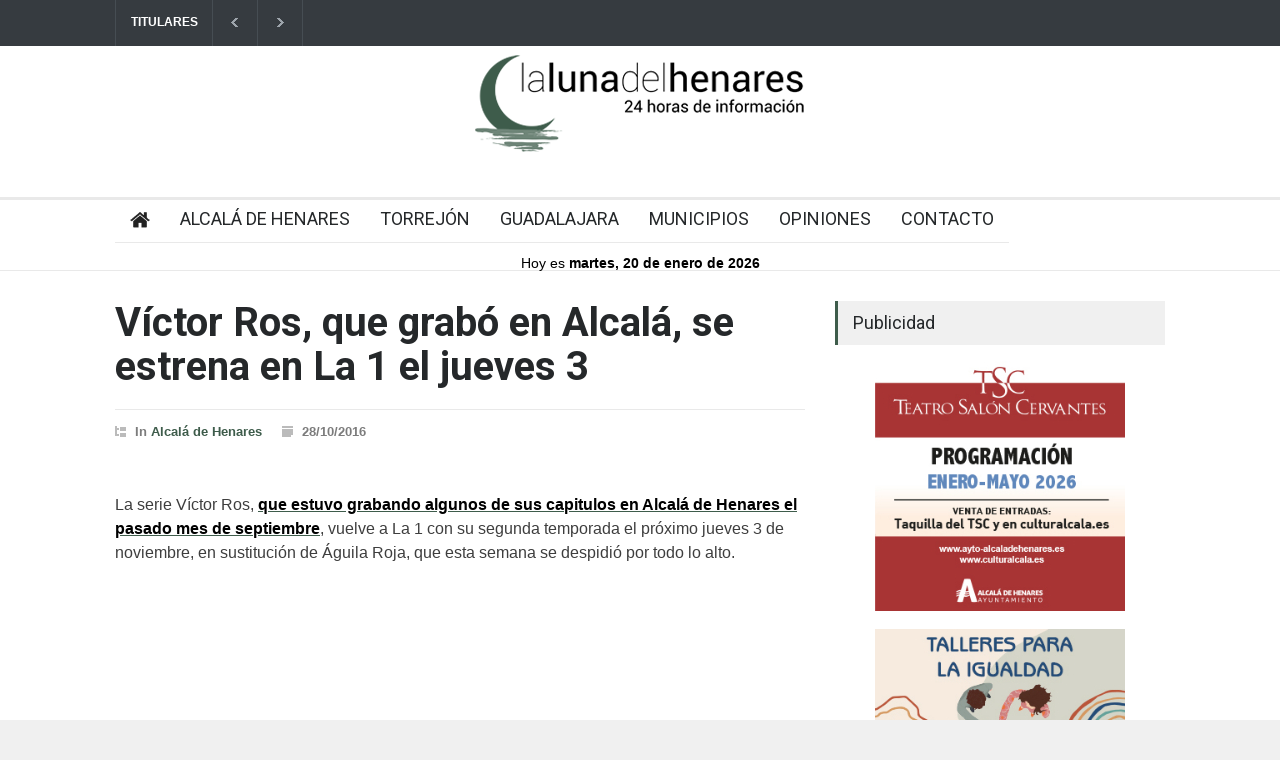

--- FILE ---
content_type: text/html; charset=UTF-8
request_url: https://lalunadelhenares.com/victor-ros-que-grabo-en-alcala-se-estrena-en-la-1-el-jueves-3/
body_size: 20638
content:
<!DOCTYPE html>
<html lang="es">
		<head>
		<!--meta-->
		<meta http-equiv="content-type" content="text/html; charset=UTF-8" />
		<meta name="generator" content="WordPress 6.9" />
		<meta name="viewport" content="width=device-width, initial-scale=1, maximum-scale=1.2" />
		<meta name="description" content="" />
		<meta name="format-detection" content="telephone=no" />
		<!--style-->
		<link rel="alternate" type="application/rss+xml" title="RSS 2.0" href="https://lalunadelhenares.com/feed/" />
		<link rel="pingback" href="https://lalunadelhenares.com/xmlrpc.php" />
				<link rel="shortcut icon" href="https://lalunadelhenares.com/wp-content/uploads/2024/06/favicon.png" />
		<meta name='robots' content='index, follow, max-image-preview:large, max-snippet:-1, max-video-preview:-1' />

	<!-- This site is optimized with the Yoast SEO plugin v25.3 - https://yoast.com/wordpress/plugins/seo/ -->
	<title>Víctor Ros, que grabó en Alcalá, se estrena en La 1 el jueves 3</title>
	<meta name="description" content="La serie Víctor Ros, que estuvo grabando algunos de sus capitulos en Alcalá de Henares en septiembre, vuelve a La 1 con su segunda temporada el jueves 3." />
	<link rel="canonical" href="https://lalunadelhenares.com/victor-ros-que-grabo-en-alcala-se-estrena-en-la-1-el-jueves-3/" />
	<meta property="og:locale" content="es_ES" />
	<meta property="og:type" content="article" />
	<meta property="og:title" content="Víctor Ros, que grabó en Alcalá, se estrena en La 1 el jueves 3" />
	<meta property="og:description" content="La serie Víctor Ros, que estuvo grabando algunos de sus capitulos en Alcalá de Henares en septiembre, vuelve a La 1 con su segunda temporada el jueves 3." />
	<meta property="og:url" content="https://lalunadelhenares.com/victor-ros-que-grabo-en-alcala-se-estrena-en-la-1-el-jueves-3/" />
	<meta property="og:site_name" content="Noticias de Alcalá de Henares y del Corredor- La Luna del Henares" />
	<meta property="article:published_time" content="2016-10-28T12:26:38+00:00" />
	<meta property="og:image" content="https://lalunadelhenares.com/wp-content/uploads/2020/01/la-luna-del-henares-logotipo-cuadrado.png" />
	<meta property="og:image:width" content="600" />
	<meta property="og:image:height" content="600" />
	<meta property="og:image:type" content="image/png" />
	<meta name="author" content="La Luna del Henares" />
	<meta name="twitter:card" content="summary_large_image" />
	<script type="application/ld+json" class="yoast-schema-graph">{"@context":"https://schema.org","@graph":[{"@type":"WebPage","@id":"https://lalunadelhenares.com/victor-ros-que-grabo-en-alcala-se-estrena-en-la-1-el-jueves-3/","url":"https://lalunadelhenares.com/victor-ros-que-grabo-en-alcala-se-estrena-en-la-1-el-jueves-3/","name":"Víctor Ros, que grabó en Alcalá, se estrena en La 1 el jueves 3","isPartOf":{"@id":"https://lalunadelhenares.com/#website"},"primaryImageOfPage":{"@id":"https://lalunadelhenares.com/victor-ros-que-grabo-en-alcala-se-estrena-en-la-1-el-jueves-3/#primaryimage"},"image":{"@id":"https://lalunadelhenares.com/victor-ros-que-grabo-en-alcala-se-estrena-en-la-1-el-jueves-3/#primaryimage"},"thumbnailUrl":"","datePublished":"2016-10-28T12:26:38+00:00","author":{"@id":"https://lalunadelhenares.com/#/schema/person/e98e307dbb29dd9d00d04f15a1356ab0"},"description":"La serie Víctor Ros, que estuvo grabando algunos de sus capitulos en Alcalá de Henares en septiembre, vuelve a La 1 con su segunda temporada el jueves 3.","inLanguage":"es","potentialAction":[{"@type":"ReadAction","target":["https://lalunadelhenares.com/victor-ros-que-grabo-en-alcala-se-estrena-en-la-1-el-jueves-3/"]}]},{"@type":"ImageObject","inLanguage":"es","@id":"https://lalunadelhenares.com/victor-ros-que-grabo-en-alcala-se-estrena-en-la-1-el-jueves-3/#primaryimage","url":"","contentUrl":""},{"@type":"WebSite","@id":"https://lalunadelhenares.com/#website","url":"https://lalunadelhenares.com/","name":"Noticias de Alcalá de Henares y del Corredor- La Luna del Henares","description":"","potentialAction":[{"@type":"SearchAction","target":{"@type":"EntryPoint","urlTemplate":"https://lalunadelhenares.com/?s={search_term_string}"},"query-input":{"@type":"PropertyValueSpecification","valueRequired":true,"valueName":"search_term_string"}}],"inLanguage":"es"},{"@type":"Person","@id":"https://lalunadelhenares.com/#/schema/person/e98e307dbb29dd9d00d04f15a1356ab0","name":"La Luna del Henares","sameAs":["https://lalunadelhenares.es"]}]}</script>
	<!-- / Yoast SEO plugin. -->


<link rel='dns-prefetch' href='//fonts.googleapis.com' />
<link rel="alternate" type="application/rss+xml" title="Noticias de Alcalá de Henares y del Corredor- La Luna del Henares &raquo; Feed" href="https://lalunadelhenares.com/feed/" />
<link rel="alternate" type="application/rss+xml" title="Noticias de Alcalá de Henares y del Corredor- La Luna del Henares &raquo; Feed de los comentarios" href="https://lalunadelhenares.com/comments/feed/" />
<link rel="alternate" title="oEmbed (JSON)" type="application/json+oembed" href="https://lalunadelhenares.com/wp-json/oembed/1.0/embed?url=https%3A%2F%2Flalunadelhenares.com%2Fvictor-ros-que-grabo-en-alcala-se-estrena-en-la-1-el-jueves-3%2F" />
<link rel="alternate" title="oEmbed (XML)" type="text/xml+oembed" href="https://lalunadelhenares.com/wp-json/oembed/1.0/embed?url=https%3A%2F%2Flalunadelhenares.com%2Fvictor-ros-que-grabo-en-alcala-se-estrena-en-la-1-el-jueves-3%2F&#038;format=xml" />
<style id='wp-img-auto-sizes-contain-inline-css' type='text/css'>
img:is([sizes=auto i],[sizes^="auto," i]){contain-intrinsic-size:3000px 1500px}
/*# sourceURL=wp-img-auto-sizes-contain-inline-css */
</style>
<style id='wp-emoji-styles-inline-css' type='text/css'>

	img.wp-smiley, img.emoji {
		display: inline !important;
		border: none !important;
		box-shadow: none !important;
		height: 1em !important;
		width: 1em !important;
		margin: 0 0.07em !important;
		vertical-align: -0.1em !important;
		background: none !important;
		padding: 0 !important;
	}
/*# sourceURL=wp-emoji-styles-inline-css */
</style>
<style id='wp-block-library-inline-css' type='text/css'>
:root{--wp-block-synced-color:#7a00df;--wp-block-synced-color--rgb:122,0,223;--wp-bound-block-color:var(--wp-block-synced-color);--wp-editor-canvas-background:#ddd;--wp-admin-theme-color:#007cba;--wp-admin-theme-color--rgb:0,124,186;--wp-admin-theme-color-darker-10:#006ba1;--wp-admin-theme-color-darker-10--rgb:0,107,160.5;--wp-admin-theme-color-darker-20:#005a87;--wp-admin-theme-color-darker-20--rgb:0,90,135;--wp-admin-border-width-focus:2px}@media (min-resolution:192dpi){:root{--wp-admin-border-width-focus:1.5px}}.wp-element-button{cursor:pointer}:root .has-very-light-gray-background-color{background-color:#eee}:root .has-very-dark-gray-background-color{background-color:#313131}:root .has-very-light-gray-color{color:#eee}:root .has-very-dark-gray-color{color:#313131}:root .has-vivid-green-cyan-to-vivid-cyan-blue-gradient-background{background:linear-gradient(135deg,#00d084,#0693e3)}:root .has-purple-crush-gradient-background{background:linear-gradient(135deg,#34e2e4,#4721fb 50%,#ab1dfe)}:root .has-hazy-dawn-gradient-background{background:linear-gradient(135deg,#faaca8,#dad0ec)}:root .has-subdued-olive-gradient-background{background:linear-gradient(135deg,#fafae1,#67a671)}:root .has-atomic-cream-gradient-background{background:linear-gradient(135deg,#fdd79a,#004a59)}:root .has-nightshade-gradient-background{background:linear-gradient(135deg,#330968,#31cdcf)}:root .has-midnight-gradient-background{background:linear-gradient(135deg,#020381,#2874fc)}:root{--wp--preset--font-size--normal:16px;--wp--preset--font-size--huge:42px}.has-regular-font-size{font-size:1em}.has-larger-font-size{font-size:2.625em}.has-normal-font-size{font-size:var(--wp--preset--font-size--normal)}.has-huge-font-size{font-size:var(--wp--preset--font-size--huge)}.has-text-align-center{text-align:center}.has-text-align-left{text-align:left}.has-text-align-right{text-align:right}.has-fit-text{white-space:nowrap!important}#end-resizable-editor-section{display:none}.aligncenter{clear:both}.items-justified-left{justify-content:flex-start}.items-justified-center{justify-content:center}.items-justified-right{justify-content:flex-end}.items-justified-space-between{justify-content:space-between}.screen-reader-text{border:0;clip-path:inset(50%);height:1px;margin:-1px;overflow:hidden;padding:0;position:absolute;width:1px;word-wrap:normal!important}.screen-reader-text:focus{background-color:#ddd;clip-path:none;color:#444;display:block;font-size:1em;height:auto;left:5px;line-height:normal;padding:15px 23px 14px;text-decoration:none;top:5px;width:auto;z-index:100000}html :where(.has-border-color){border-style:solid}html :where([style*=border-top-color]){border-top-style:solid}html :where([style*=border-right-color]){border-right-style:solid}html :where([style*=border-bottom-color]){border-bottom-style:solid}html :where([style*=border-left-color]){border-left-style:solid}html :where([style*=border-width]){border-style:solid}html :where([style*=border-top-width]){border-top-style:solid}html :where([style*=border-right-width]){border-right-style:solid}html :where([style*=border-bottom-width]){border-bottom-style:solid}html :where([style*=border-left-width]){border-left-style:solid}html :where(img[class*=wp-image-]){height:auto;max-width:100%}:where(figure){margin:0 0 1em}html :where(.is-position-sticky){--wp-admin--admin-bar--position-offset:var(--wp-admin--admin-bar--height,0px)}@media screen and (max-width:600px){html :where(.is-position-sticky){--wp-admin--admin-bar--position-offset:0px}}

/*# sourceURL=wp-block-library-inline-css */
</style><style id='global-styles-inline-css' type='text/css'>
:root{--wp--preset--aspect-ratio--square: 1;--wp--preset--aspect-ratio--4-3: 4/3;--wp--preset--aspect-ratio--3-4: 3/4;--wp--preset--aspect-ratio--3-2: 3/2;--wp--preset--aspect-ratio--2-3: 2/3;--wp--preset--aspect-ratio--16-9: 16/9;--wp--preset--aspect-ratio--9-16: 9/16;--wp--preset--color--black: #000000;--wp--preset--color--cyan-bluish-gray: #abb8c3;--wp--preset--color--white: #ffffff;--wp--preset--color--pale-pink: #f78da7;--wp--preset--color--vivid-red: #cf2e2e;--wp--preset--color--luminous-vivid-orange: #ff6900;--wp--preset--color--luminous-vivid-amber: #fcb900;--wp--preset--color--light-green-cyan: #7bdcb5;--wp--preset--color--vivid-green-cyan: #00d084;--wp--preset--color--pale-cyan-blue: #8ed1fc;--wp--preset--color--vivid-cyan-blue: #0693e3;--wp--preset--color--vivid-purple: #9b51e0;--wp--preset--color--pressroom-red: #ED1C24;--wp--preset--color--pressroom-light-blue: #42AAE6;--wp--preset--color--pressroom-green: #85B53E;--wp--preset--color--pressroom-orange: #F5910F;--wp--preset--color--pressroom-turquoise: #18ACB6;--wp--preset--color--pressroom-blue: #4CA5D9;--wp--preset--color--pressroom-dark-orange: #FC724B;--wp--preset--color--pressroom-brown: #C29A48;--wp--preset--color--pressroom-light-green: #00C7A6;--wp--preset--gradient--vivid-cyan-blue-to-vivid-purple: linear-gradient(135deg,rgb(6,147,227) 0%,rgb(155,81,224) 100%);--wp--preset--gradient--light-green-cyan-to-vivid-green-cyan: linear-gradient(135deg,rgb(122,220,180) 0%,rgb(0,208,130) 100%);--wp--preset--gradient--luminous-vivid-amber-to-luminous-vivid-orange: linear-gradient(135deg,rgb(252,185,0) 0%,rgb(255,105,0) 100%);--wp--preset--gradient--luminous-vivid-orange-to-vivid-red: linear-gradient(135deg,rgb(255,105,0) 0%,rgb(207,46,46) 100%);--wp--preset--gradient--very-light-gray-to-cyan-bluish-gray: linear-gradient(135deg,rgb(238,238,238) 0%,rgb(169,184,195) 100%);--wp--preset--gradient--cool-to-warm-spectrum: linear-gradient(135deg,rgb(74,234,220) 0%,rgb(151,120,209) 20%,rgb(207,42,186) 40%,rgb(238,44,130) 60%,rgb(251,105,98) 80%,rgb(254,248,76) 100%);--wp--preset--gradient--blush-light-purple: linear-gradient(135deg,rgb(255,206,236) 0%,rgb(152,150,240) 100%);--wp--preset--gradient--blush-bordeaux: linear-gradient(135deg,rgb(254,205,165) 0%,rgb(254,45,45) 50%,rgb(107,0,62) 100%);--wp--preset--gradient--luminous-dusk: linear-gradient(135deg,rgb(255,203,112) 0%,rgb(199,81,192) 50%,rgb(65,88,208) 100%);--wp--preset--gradient--pale-ocean: linear-gradient(135deg,rgb(255,245,203) 0%,rgb(182,227,212) 50%,rgb(51,167,181) 100%);--wp--preset--gradient--electric-grass: linear-gradient(135deg,rgb(202,248,128) 0%,rgb(113,206,126) 100%);--wp--preset--gradient--midnight: linear-gradient(135deg,rgb(2,3,129) 0%,rgb(40,116,252) 100%);--wp--preset--font-size--small: 13px;--wp--preset--font-size--medium: 20px;--wp--preset--font-size--large: 36px;--wp--preset--font-size--x-large: 42px;--wp--preset--spacing--20: 0.44rem;--wp--preset--spacing--30: 0.67rem;--wp--preset--spacing--40: 1rem;--wp--preset--spacing--50: 1.5rem;--wp--preset--spacing--60: 2.25rem;--wp--preset--spacing--70: 3.38rem;--wp--preset--spacing--80: 5.06rem;--wp--preset--shadow--natural: 6px 6px 9px rgba(0, 0, 0, 0.2);--wp--preset--shadow--deep: 12px 12px 50px rgba(0, 0, 0, 0.4);--wp--preset--shadow--sharp: 6px 6px 0px rgba(0, 0, 0, 0.2);--wp--preset--shadow--outlined: 6px 6px 0px -3px rgb(255, 255, 255), 6px 6px rgb(0, 0, 0);--wp--preset--shadow--crisp: 6px 6px 0px rgb(0, 0, 0);}:where(.is-layout-flex){gap: 0.5em;}:where(.is-layout-grid){gap: 0.5em;}body .is-layout-flex{display: flex;}.is-layout-flex{flex-wrap: wrap;align-items: center;}.is-layout-flex > :is(*, div){margin: 0;}body .is-layout-grid{display: grid;}.is-layout-grid > :is(*, div){margin: 0;}:where(.wp-block-columns.is-layout-flex){gap: 2em;}:where(.wp-block-columns.is-layout-grid){gap: 2em;}:where(.wp-block-post-template.is-layout-flex){gap: 1.25em;}:where(.wp-block-post-template.is-layout-grid){gap: 1.25em;}.has-black-color{color: var(--wp--preset--color--black) !important;}.has-cyan-bluish-gray-color{color: var(--wp--preset--color--cyan-bluish-gray) !important;}.has-white-color{color: var(--wp--preset--color--white) !important;}.has-pale-pink-color{color: var(--wp--preset--color--pale-pink) !important;}.has-vivid-red-color{color: var(--wp--preset--color--vivid-red) !important;}.has-luminous-vivid-orange-color{color: var(--wp--preset--color--luminous-vivid-orange) !important;}.has-luminous-vivid-amber-color{color: var(--wp--preset--color--luminous-vivid-amber) !important;}.has-light-green-cyan-color{color: var(--wp--preset--color--light-green-cyan) !important;}.has-vivid-green-cyan-color{color: var(--wp--preset--color--vivid-green-cyan) !important;}.has-pale-cyan-blue-color{color: var(--wp--preset--color--pale-cyan-blue) !important;}.has-vivid-cyan-blue-color{color: var(--wp--preset--color--vivid-cyan-blue) !important;}.has-vivid-purple-color{color: var(--wp--preset--color--vivid-purple) !important;}.has-black-background-color{background-color: var(--wp--preset--color--black) !important;}.has-cyan-bluish-gray-background-color{background-color: var(--wp--preset--color--cyan-bluish-gray) !important;}.has-white-background-color{background-color: var(--wp--preset--color--white) !important;}.has-pale-pink-background-color{background-color: var(--wp--preset--color--pale-pink) !important;}.has-vivid-red-background-color{background-color: var(--wp--preset--color--vivid-red) !important;}.has-luminous-vivid-orange-background-color{background-color: var(--wp--preset--color--luminous-vivid-orange) !important;}.has-luminous-vivid-amber-background-color{background-color: var(--wp--preset--color--luminous-vivid-amber) !important;}.has-light-green-cyan-background-color{background-color: var(--wp--preset--color--light-green-cyan) !important;}.has-vivid-green-cyan-background-color{background-color: var(--wp--preset--color--vivid-green-cyan) !important;}.has-pale-cyan-blue-background-color{background-color: var(--wp--preset--color--pale-cyan-blue) !important;}.has-vivid-cyan-blue-background-color{background-color: var(--wp--preset--color--vivid-cyan-blue) !important;}.has-vivid-purple-background-color{background-color: var(--wp--preset--color--vivid-purple) !important;}.has-black-border-color{border-color: var(--wp--preset--color--black) !important;}.has-cyan-bluish-gray-border-color{border-color: var(--wp--preset--color--cyan-bluish-gray) !important;}.has-white-border-color{border-color: var(--wp--preset--color--white) !important;}.has-pale-pink-border-color{border-color: var(--wp--preset--color--pale-pink) !important;}.has-vivid-red-border-color{border-color: var(--wp--preset--color--vivid-red) !important;}.has-luminous-vivid-orange-border-color{border-color: var(--wp--preset--color--luminous-vivid-orange) !important;}.has-luminous-vivid-amber-border-color{border-color: var(--wp--preset--color--luminous-vivid-amber) !important;}.has-light-green-cyan-border-color{border-color: var(--wp--preset--color--light-green-cyan) !important;}.has-vivid-green-cyan-border-color{border-color: var(--wp--preset--color--vivid-green-cyan) !important;}.has-pale-cyan-blue-border-color{border-color: var(--wp--preset--color--pale-cyan-blue) !important;}.has-vivid-cyan-blue-border-color{border-color: var(--wp--preset--color--vivid-cyan-blue) !important;}.has-vivid-purple-border-color{border-color: var(--wp--preset--color--vivid-purple) !important;}.has-vivid-cyan-blue-to-vivid-purple-gradient-background{background: var(--wp--preset--gradient--vivid-cyan-blue-to-vivid-purple) !important;}.has-light-green-cyan-to-vivid-green-cyan-gradient-background{background: var(--wp--preset--gradient--light-green-cyan-to-vivid-green-cyan) !important;}.has-luminous-vivid-amber-to-luminous-vivid-orange-gradient-background{background: var(--wp--preset--gradient--luminous-vivid-amber-to-luminous-vivid-orange) !important;}.has-luminous-vivid-orange-to-vivid-red-gradient-background{background: var(--wp--preset--gradient--luminous-vivid-orange-to-vivid-red) !important;}.has-very-light-gray-to-cyan-bluish-gray-gradient-background{background: var(--wp--preset--gradient--very-light-gray-to-cyan-bluish-gray) !important;}.has-cool-to-warm-spectrum-gradient-background{background: var(--wp--preset--gradient--cool-to-warm-spectrum) !important;}.has-blush-light-purple-gradient-background{background: var(--wp--preset--gradient--blush-light-purple) !important;}.has-blush-bordeaux-gradient-background{background: var(--wp--preset--gradient--blush-bordeaux) !important;}.has-luminous-dusk-gradient-background{background: var(--wp--preset--gradient--luminous-dusk) !important;}.has-pale-ocean-gradient-background{background: var(--wp--preset--gradient--pale-ocean) !important;}.has-electric-grass-gradient-background{background: var(--wp--preset--gradient--electric-grass) !important;}.has-midnight-gradient-background{background: var(--wp--preset--gradient--midnight) !important;}.has-small-font-size{font-size: var(--wp--preset--font-size--small) !important;}.has-medium-font-size{font-size: var(--wp--preset--font-size--medium) !important;}.has-large-font-size{font-size: var(--wp--preset--font-size--large) !important;}.has-x-large-font-size{font-size: var(--wp--preset--font-size--x-large) !important;}
/*# sourceURL=global-styles-inline-css */
</style>

<style id='classic-theme-styles-inline-css' type='text/css'>
/*! This file is auto-generated */
.wp-block-button__link{color:#fff;background-color:#32373c;border-radius:9999px;box-shadow:none;text-decoration:none;padding:calc(.667em + 2px) calc(1.333em + 2px);font-size:1.125em}.wp-block-file__button{background:#32373c;color:#fff;text-decoration:none}
/*# sourceURL=/wp-includes/css/classic-themes.min.css */
</style>
<link rel='stylesheet' id='reset-css' href='https://lalunadelhenares.com/wp-content/themes/pressroom/style/reset.css?ver=3fb82c6c099332b507422b7af57239a0' type='text/css' media='all' />
<link rel='stylesheet' id='superfish-css' href='https://lalunadelhenares.com/wp-content/themes/pressroom/style/superfish.css?ver=3fb82c6c099332b507422b7af57239a0' type='text/css' media='all' />
<link rel='stylesheet' id='prettyPhoto-css' href='https://lalunadelhenares.com/wp-content/themes/pressroom/style/prettyPhoto.css?ver=3fb82c6c099332b507422b7af57239a0' type='text/css' media='all' />
<link rel='stylesheet' id='jquery-qtip-css' href='https://lalunadelhenares.com/wp-content/themes/pressroom/style/jquery.qtip.css?ver=3fb82c6c099332b507422b7af57239a0' type='text/css' media='all' />
<link rel='stylesheet' id='odometer-css' href='https://lalunadelhenares.com/wp-content/themes/pressroom/style/odometer-theme-default.css?ver=3fb82c6c099332b507422b7af57239a0' type='text/css' media='all' />
<link rel='stylesheet' id='animations-css' href='https://lalunadelhenares.com/wp-content/themes/pressroom/style/animations.css?ver=3fb82c6c099332b507422b7af57239a0' type='text/css' media='all' />
<link rel='stylesheet' id='parent-style-css' href='https://lalunadelhenares.com/wp-content/themes/pressroom/style.css?ver=3fb82c6c099332b507422b7af57239a0' type='text/css' media='all' />
<link rel='stylesheet' id='google-font-roboto-css' href='//fonts.googleapis.com/css?family=Roboto%3A300%2C400%2C700&#038;ver=3fb82c6c099332b507422b7af57239a0' type='text/css' media='all' />
<link rel='stylesheet' id='google-font-roboto-condensed-css' href='//fonts.googleapis.com/css?family=Roboto+Condensed%3A300%2C400%2C700&#038;ver=3fb82c6c099332b507422b7af57239a0' type='text/css' media='all' />
<link rel='stylesheet' id='main-style-css' href='https://lalunadelhenares.com/wp-content/themes/pressroom-child/style.css?ver=3fb82c6c099332b507422b7af57239a0' type='text/css' media='all' />
<link rel='stylesheet' id='responsive-css' href='https://lalunadelhenares.com/wp-content/themes/pressroom/style/responsive.css?ver=3fb82c6c099332b507422b7af57239a0' type='text/css' media='all' />
<link rel='stylesheet' id='custom-css' href='https://lalunadelhenares.com/wp-content/themes/pressroom/custom.css?ver=3fb82c6c099332b507422b7af57239a0' type='text/css' media='all' />
<link rel='stylesheet' id='moove_gdpr_frontend-css' href='https://lalunadelhenares.com/wp-content/plugins/gdpr-cookie-compliance/dist/styles/gdpr-main.css?ver=4.16.1' type='text/css' media='all' />
<style id='moove_gdpr_frontend-inline-css' type='text/css'>
#moove_gdpr_cookie_modal,#moove_gdpr_cookie_info_bar,.gdpr_cookie_settings_shortcode_content{font-family:Nunito,sans-serif}#moove_gdpr_save_popup_settings_button{background-color:#373737;color:#fff}#moove_gdpr_save_popup_settings_button:hover{background-color:#000}#moove_gdpr_cookie_info_bar .moove-gdpr-info-bar-container .moove-gdpr-info-bar-content a.mgbutton,#moove_gdpr_cookie_info_bar .moove-gdpr-info-bar-container .moove-gdpr-info-bar-content button.mgbutton{background-color:#3e5c4b}#moove_gdpr_cookie_modal .moove-gdpr-modal-content .moove-gdpr-modal-footer-content .moove-gdpr-button-holder a.mgbutton,#moove_gdpr_cookie_modal .moove-gdpr-modal-content .moove-gdpr-modal-footer-content .moove-gdpr-button-holder button.mgbutton,.gdpr_cookie_settings_shortcode_content .gdpr-shr-button.button-green{background-color:#3e5c4b;border-color:#3e5c4b}#moove_gdpr_cookie_modal .moove-gdpr-modal-content .moove-gdpr-modal-footer-content .moove-gdpr-button-holder a.mgbutton:hover,#moove_gdpr_cookie_modal .moove-gdpr-modal-content .moove-gdpr-modal-footer-content .moove-gdpr-button-holder button.mgbutton:hover,.gdpr_cookie_settings_shortcode_content .gdpr-shr-button.button-green:hover{background-color:#fff;color:#3e5c4b}#moove_gdpr_cookie_modal .moove-gdpr-modal-content .moove-gdpr-modal-close i,#moove_gdpr_cookie_modal .moove-gdpr-modal-content .moove-gdpr-modal-close span.gdpr-icon{background-color:#3e5c4b;border:1px solid #3e5c4b}#moove_gdpr_cookie_info_bar span.change-settings-button.focus-g,#moove_gdpr_cookie_info_bar span.change-settings-button:focus,#moove_gdpr_cookie_info_bar button.change-settings-button.focus-g,#moove_gdpr_cookie_info_bar button.change-settings-button:focus{-webkit-box-shadow:0 0 1px 3px #3e5c4b;-moz-box-shadow:0 0 1px 3px #3e5c4b;box-shadow:0 0 1px 3px #3e5c4b}#moove_gdpr_cookie_modal .moove-gdpr-modal-content .moove-gdpr-modal-close i:hover,#moove_gdpr_cookie_modal .moove-gdpr-modal-content .moove-gdpr-modal-close span.gdpr-icon:hover,#moove_gdpr_cookie_info_bar span[data-href]>u.change-settings-button{color:#3e5c4b}#moove_gdpr_cookie_modal .moove-gdpr-modal-content .moove-gdpr-modal-left-content #moove-gdpr-menu li.menu-item-selected a span.gdpr-icon,#moove_gdpr_cookie_modal .moove-gdpr-modal-content .moove-gdpr-modal-left-content #moove-gdpr-menu li.menu-item-selected button span.gdpr-icon{color:inherit}#moove_gdpr_cookie_modal .moove-gdpr-modal-content .moove-gdpr-modal-left-content #moove-gdpr-menu li a span.gdpr-icon,#moove_gdpr_cookie_modal .moove-gdpr-modal-content .moove-gdpr-modal-left-content #moove-gdpr-menu li button span.gdpr-icon{color:inherit}#moove_gdpr_cookie_modal .gdpr-acc-link{line-height:0;font-size:0;color:transparent;position:absolute}#moove_gdpr_cookie_modal .moove-gdpr-modal-content .moove-gdpr-modal-close:hover i,#moove_gdpr_cookie_modal .moove-gdpr-modal-content .moove-gdpr-modal-left-content #moove-gdpr-menu li a,#moove_gdpr_cookie_modal .moove-gdpr-modal-content .moove-gdpr-modal-left-content #moove-gdpr-menu li button,#moove_gdpr_cookie_modal .moove-gdpr-modal-content .moove-gdpr-modal-left-content #moove-gdpr-menu li button i,#moove_gdpr_cookie_modal .moove-gdpr-modal-content .moove-gdpr-modal-left-content #moove-gdpr-menu li a i,#moove_gdpr_cookie_modal .moove-gdpr-modal-content .moove-gdpr-tab-main .moove-gdpr-tab-main-content a:hover,#moove_gdpr_cookie_info_bar.moove-gdpr-dark-scheme .moove-gdpr-info-bar-container .moove-gdpr-info-bar-content a.mgbutton:hover,#moove_gdpr_cookie_info_bar.moove-gdpr-dark-scheme .moove-gdpr-info-bar-container .moove-gdpr-info-bar-content button.mgbutton:hover,#moove_gdpr_cookie_info_bar.moove-gdpr-dark-scheme .moove-gdpr-info-bar-container .moove-gdpr-info-bar-content a:hover,#moove_gdpr_cookie_info_bar.moove-gdpr-dark-scheme .moove-gdpr-info-bar-container .moove-gdpr-info-bar-content button:hover,#moove_gdpr_cookie_info_bar.moove-gdpr-dark-scheme .moove-gdpr-info-bar-container .moove-gdpr-info-bar-content span.change-settings-button:hover,#moove_gdpr_cookie_info_bar.moove-gdpr-dark-scheme .moove-gdpr-info-bar-container .moove-gdpr-info-bar-content button.change-settings-button:hover,#moove_gdpr_cookie_info_bar.moove-gdpr-dark-scheme .moove-gdpr-info-bar-container .moove-gdpr-info-bar-content u.change-settings-button:hover,#moove_gdpr_cookie_info_bar span[data-href]>u.change-settings-button,#moove_gdpr_cookie_info_bar.moove-gdpr-dark-scheme .moove-gdpr-info-bar-container .moove-gdpr-info-bar-content a.mgbutton.focus-g,#moove_gdpr_cookie_info_bar.moove-gdpr-dark-scheme .moove-gdpr-info-bar-container .moove-gdpr-info-bar-content button.mgbutton.focus-g,#moove_gdpr_cookie_info_bar.moove-gdpr-dark-scheme .moove-gdpr-info-bar-container .moove-gdpr-info-bar-content a.focus-g,#moove_gdpr_cookie_info_bar.moove-gdpr-dark-scheme .moove-gdpr-info-bar-container .moove-gdpr-info-bar-content button.focus-g,#moove_gdpr_cookie_info_bar.moove-gdpr-dark-scheme .moove-gdpr-info-bar-container .moove-gdpr-info-bar-content a.mgbutton:focus,#moove_gdpr_cookie_info_bar.moove-gdpr-dark-scheme .moove-gdpr-info-bar-container .moove-gdpr-info-bar-content button.mgbutton:focus,#moove_gdpr_cookie_info_bar.moove-gdpr-dark-scheme .moove-gdpr-info-bar-container .moove-gdpr-info-bar-content a:focus,#moove_gdpr_cookie_info_bar.moove-gdpr-dark-scheme .moove-gdpr-info-bar-container .moove-gdpr-info-bar-content button:focus,#moove_gdpr_cookie_info_bar.moove-gdpr-dark-scheme .moove-gdpr-info-bar-container .moove-gdpr-info-bar-content span.change-settings-button.focus-g,span.change-settings-button:focus,button.change-settings-button.focus-g,button.change-settings-button:focus,#moove_gdpr_cookie_info_bar.moove-gdpr-dark-scheme .moove-gdpr-info-bar-container .moove-gdpr-info-bar-content u.change-settings-button.focus-g,#moove_gdpr_cookie_info_bar.moove-gdpr-dark-scheme .moove-gdpr-info-bar-container .moove-gdpr-info-bar-content u.change-settings-button:focus{color:#3e5c4b}#moove_gdpr_cookie_modal .moove-gdpr-branding.focus-g span,#moove_gdpr_cookie_modal .moove-gdpr-modal-content .moove-gdpr-tab-main a.focus-g{color:#3e5c4b}#moove_gdpr_cookie_modal.gdpr_lightbox-hide{display:none}
/*# sourceURL=moove_gdpr_frontend-inline-css */
</style>
<script type="text/javascript" src="https://lalunadelhenares.com/wp-includes/js/jquery/jquery.min.js?ver=3.7.1" id="jquery-core-js"></script>
<script type="text/javascript" src="https://lalunadelhenares.com/wp-includes/js/jquery/jquery-migrate.min.js?ver=3.4.1" id="jquery-migrate-js"></script>
<script></script><link rel="https://api.w.org/" href="https://lalunadelhenares.com/wp-json/" /><link rel="alternate" title="JSON" type="application/json" href="https://lalunadelhenares.com/wp-json/wp/v2/posts/31751" /><link rel="EditURI" type="application/rsd+xml" title="RSD" href="https://lalunadelhenares.com/xmlrpc.php?rsd" />

<link rel='shortlink' href='https://lalunadelhenares.com/?p=31751' />

<!-- This site is using AdRotate v5.12.1 to display their advertisements - https://ajdg.solutions/ -->
<!-- AdRotate CSS -->
<style type="text/css" media="screen">
	.g { margin:0px; padding:0px; overflow:hidden; line-height:1; zoom:1; }
	.g img { height:auto; }
	.g-col { position:relative; float:left; }
	.g-col:first-child { margin-left: 0; }
	.g-col:last-child { margin-right: 0; }
	@media only screen and (max-width: 480px) {
		.g-col, .g-dyn, .g-single { width:100%; margin-left:0; margin-right:0; }
	}
</style>
<!-- /AdRotate CSS -->

<meta name="generator" content="Powered by WPBakery Page Builder - drag and drop page builder for WordPress."/>
<noscript><style> .wpb_animate_when_almost_visible { opacity: 1; }</style></noscript><!--custom style-->
<style type="text/css">
		p a,
	table a,
	.about_subtitle,
	.header h1,
	.header h1 a,
	.blog  ul.post_details.simple li.category,
	.blog  ul.post_details.simple li.category a,
	.post.single .post_details a,
	.review_summary .number,
	.announcement .expose,
	#cancel_comment,
	.more.highlight,
	.more.active:hover,
	.wp-block-latest-posts a,
	.wp-block-categories a,
	.wp-block-archives a
		{
		color: #3e5c4b;
	}
		.more:hover
	{
		color: #FFF;
	}
	.menu_container .ubermenu .ubermenu-nav li:hover, .menu_container .ubermenu .ubermenu-nav li.ubermenu-active, .menu_container .ubermenu .ubermenu-nav li.ubermenu-current-menu-item, .menu_container .ubermenu .ubermenu-nav li.ubermenu-current-menu-parent, .menu_container .ubermenu .ubermenu-nav li.ubermenu-current-menu-ancestor,
	.menu_container .ubermenu .ubermenu-nav li.ubermenu-item-has-children:hover,
	.style_2.menu_container .ubermenu .ubermenu-nav li:hover, .style_2.menu_container .ubermenu .ubermenu-nav li.ubermenu-current-menu-item,
	.style_2.menu_container .ubermenu .ubermenu-nav li.ubermenu-active,
	.style_2.menu_container .ubermenu .ubermenu-nav li:hover a, .style_2.menu_container .ubermenu .ubermenu-nav li.ubermenu-current-menu-item a,
	.style_2.menu_container .ubermenu .ubermenu-nav li.ubermenu-item-has-children:hover a,
	.style_2.menu_container .ubermenu .ubermenu-nav li.ubermenu-current-menu-parent, .style_2.menu_container .ubermenu .ubermenu-nav li.ubermenu-current-menu-ancestor,
	.style_3.menu_container .ubermenu .ubermenu-nav li:hover, .style_3.menu_container .ubermenu .ubermenu-nav li.ubermenu-current-menu-item,
	.style_3.menu_container .ubermenu .ubermenu-nav li.ubermenu-active,
	.style_3.menu_container .ubermenu .ubermenu-nav li:hover a, .style_3.menu_container .ubermenu .ubermenu-nav li.ubermenu-current-menu-item a,
	.style_3.menu_container .ubermenu .ubermenu-nav li.ubermenu-item-has-children:hover a,
	.style_3.menu_container .ubermenu .ubermenu-nav li.ubermenu-current-menu-parent, .style_3.menu_container .ubermenu .ubermenu-nav li.ubermenu-current-menu-ancestor,
	.style_5.menu_container .ubermenu .ubermenu-nav li:hover, .style_5.menu_container .ubermenu .ubermenu-nav li.ubermenu-current-menu-item,
	.style_5.menu_container .ubermenu .ubermenu-nav li.ubermenu-active,
	.style_5.menu_container .ubermenu .ubermenu-nav li:hover a, .style_5.menu_container .ubermenu .ubermenu-nav li.ubermenu-current-menu-item a,
	.style_5.menu_container .ubermenu .ubermenu-nav li.ubermenu-item-has-children:hover a,
	.style_5.menu_container .ubermenu .ubermenu-nav li.ubermenu-current-menu-parent, .style_5.menu_container .ubermenu .ubermenu-nav li.ubermenu-current-menu-ancestor,
	.style_10.menu_container .ubermenu .ubermenu-nav li:hover, .style_10.menu_container .ubermenu .ubermenu-nav li.ubermenu-current-menu-item,
	.style_10.menu_container .ubermenu .ubermenu-nav li.ubermenu-active,
	.style_10.menu_container .ubermenu .ubermenu-nav li:hover a, .style_10.menu_container .ubermenu .ubermenu-nav li.ubermenu-current-menu-item a,
	.style_10.menu_container .ubermenu .ubermenu-nav li.ubermenu-item-has-children:hover a,
	.style_10.menu_container .ubermenu .ubermenu-nav li.ubermenu-current-menu-parent, .style_10.menu_container .ubermenu .ubermenu-nav li.ubermenu-current-menu-ancestor,
	.style_3.menu_container,
	.style_3.menu_container .ubermenu .ubermenu-nav li,
	.style_4.menu_container .ubermenu .ubermenu-nav li:hover, .style_4.menu_container .ubermenu .ubermenu-nav li.ubermenu-current-menu-item,
	.style_4.menu_container .ubermenu .ubermenu-nav li.ubermenu-item-has-children:hover,
	.style_4.menu_container .ubermenu .ubermenu-nav li:hover a, .style_4.menu_container .ubermenu .ubermenu-nav li.ubermenu-current-menu-item a,
	.style_4.menu_container .ubermenu .ubermenu-nav li.ubermenu-item-has-children:hover a,
	.style_4.menu_container .ubermenu .ubermenu-nav li.ubermenu-current-menu-parent, .style_4.menu_container .ubermenu .ubermenu-nav li.ubermenu-current-menu-ancestor
	{
		border-top-color: #3e5c4b;
	}
	.style_4.menu_container,
	.style_4.menu_container .ubermenu .ubermenu-nav li
	{
		background-color: #F0F0F0;
		border-color: #F0F0F0;
	}
	.style_2.menu_container .ubermenu .ubermenu-nav li:hover, .style_2.menu_container .ubermenu .ubermenu-nav li.ubermenu-current-menu-item,
	.style_2.menu_container .ubermenu .ubermenu-nav li.ubermenu-active,
	.style_2.menu_container .ubermenu .ubermenu-nav li:hover a, .style_2.menu_container .ubermenu .ubermenu-nav li.ubermenu-current-menu-item a,
	.style_2.menu_container .ubermenu .ubermenu-nav li.ubermenu-item-has-children:hover a,
	.style_2.menu_container .ubermenu .ubermenu-nav li.ubermenu-current-menu-parent, .style_2.menu_container .ubermenu .ubermenu-nav li.ubermenu-current-menu-ancestor,
	.style_3.menu_container .ubermenu .ubermenu-nav li:hover, .style_3.menu_container .ubermenu .ubermenu-nav li.ubermenu-current-menu-item,
	.style_3.menu_container .ubermenu .ubermenu-nav li.ubermenu-active,
	.style_3.menu_container .ubermenu .ubermenu-nav li:hover a, .style_3.menu_container .ubermenu .ubermenu-nav li.ubermenu-current-menu-item a,
	.style_3.menu_container .ubermenu .ubermenu-nav li.ubermenu-item-has-children:hover a,
	.style_3.menu_container .ubermenu .ubermenu-nav li.ubermenu-current-menu-parent, .style_3.menu_container .ubermenu .ubermenu-nav li.ubermenu-current-menu-ancestor,
	.style_5.menu_container .ubermenu .ubermenu-nav li:hover, .style_5.menu_container .ubermenu .ubermenu-nav li.ubermenu-current-menu-item,
	.style_5.menu_container .ubermenu .ubermenu-nav li.ubermenu-active,
	.style_5.menu_container .ubermenu .ubermenu-nav li:hover a, .style_5.menu_container .ubermenu .ubermenu-nav li.ubermenu-current-menu-item a,
	.style_5.menu_container .ubermenu .ubermenu-nav li.ubermenu-item-has-children:hover a,
	.style_5.menu_container .ubermenu .ubermenu-nav li.ubermenu-current-menu-parent, .style_5.menu_container .ubermenu .ubermenu-nav li.ubermenu-current-menu-ancestor,
	.style_10.menu_container .ubermenu .ubermenu-nav li:hover, .style_10.menu_container .ubermenu .ubermenu-nav li.ubermenu-current-menu-item,
	.style_10.menu_container .ubermenu .ubermenu-nav li.ubermenu-active,
	.style_10.menu_container .ubermenu .ubermenu-nav li:hover a, .style_10.menu_container .ubermenu .ubermenu-nav li.ubermenu-current-menu-item a,
	.style_10.menu_container .ubermenu .ubermenu-nav li.ubermenu-item-has-children:hover a,
	.style_10.menu_container .ubermenu .ubermenu-nav li.ubermenu-current-menu-parent, .style_10.menu_container .ubermenu .ubermenu-nav li.ubermenu-current-menu-ancestor
	{
		border-bottom-color: #3e5c4b;
	}
	.box_header,
	.widgettitle,
	.mobile-menu-switch,
	.widget_categories a:hover,
	.widget_tag_cloud a:hover,
	.taxonomies a:hover,
	.review_summary .number,
	.tabs.small .tabs_navigation li a:hover,
	.tabs.small .tabs_navigation li a.selected,
	.tabs.small .tabs_navigation li.ui-tabs-active a,
	.vertical_menu li.is-active a,
	.accordion .ui-accordion-header.ui-state-active,
	.more.highlight,
	.more.active:hover,
	.more.active,
	.more:hover
		{
		border-color: #3e5c4b;
	}
	.post .comments_number:hover .arrow_comments,
	.footer .post .comments_number:hover .arrow_comments,
	.tabs_navigation li.ui-tabs-active span
		{
		border-color: #3e5c4b transparent;
	}
	.mobile_menu_container .ubermenu .ubermenu-nav li.ubermenu-current-menu-item>a,
	.mobile_menu_container .ubermenu .ubermenu-nav li.ubermenu-current-menu-ancestor ul li.ubermenu-current-menu-item a,
	.mobile_menu_container .ubermenu .ubermenu-nav li.ubermenu-current-menu-ancestor ul li.ubermenu-current-menu-parent ul li.ubermenu-current-menu-item a,
	.mobile_menu_container .ubermenu .ubermenu-nav li.ubermenu-current-menu-ancestor a,
	.mobile_menu_container .ubermenu .ubermenu-nav li.ubermenu-current-menu-ancestor ul li.ubermenu-current-menu-parent a,
	.mobile_menu_container .ubermenu .ubermenu-nav li.ubermenu-current-menu-ancestor ul li.ubermenu-current-menu-parent ul li.ubermenu-current-menu-parent a,
	.mobile-menu-switch .line,
	.mobile-menu-switch:hover,
		.slider_navigation .slider_control a:hover,
	a.slider_control:hover,
	.slider_posts_list .slider_posts_list_bar,
	.vc_row  .wpb_column .blog .post .with_number .comments_number:hover,
	.footer .post .comments_number:hover,
	.post_details li.category,
	.dropcap .dropcap_label.active,
	.widget_categories a:hover,
	.widget_tag_cloud a:hover,
	.taxonomies a:hover,
	.value_container .value_bar,
	.pagination li a:hover,
	.pagination li.selected a,
	.pagination li.selected span,
	.tabs_navigation li a:hover,
	.tabs_navigation li a.selected,
	.tabs_navigation li.ui-tabs-active a,
	.vertical_menu li.is-active a,
	.accordion .ui-accordion-header.ui-state-active,
	.icon.fullscreen:hover,
	.more.active,
	.more:hover,
	.gallery_popup .slider_navigation .slider_control a:hover,
	.style_2.menu_container .ubermenu .ubermenu-nav a:hover,
	.style_3.menu_container .ubermenu .ubermenu-nav a:hover,
	.style_2.menu_container .ubermenu .ubermenu-nav li:hover, .style_2.menu_container .ubermenu .ubermenu-nav li.ubermenu-current-menu-item,
	.style_2.menu_container .ubermenu .ubermenu-nav li.ubermenu-active,
	.style_2.menu_container .ubermenu .ubermenu-nav li:hover a, .style_2.menu_container .ubermenu .ubermenu-nav li.ubermenu-current-menu-item a,
	.style_2.menu_container .ubermenu .ubermenu-nav li.ubermenu-item-has-children:hover a,
	.style_2.menu_container .ubermenu .ubermenu-nav li.ubermenu-current-menu-parent, .style_2.menu_container .ubermenu .ubermenu-nav li.ubermenu-current-menu-ancestor,
	.style_3.menu_container .ubermenu .ubermenu-nav li:hover, .style_3.menu_container .ubermenu .ubermenu-nav li.ubermenu-current-menu-item,
	.style_3.menu_container .ubermenu .ubermenu-nav li.ubermenu-active,
	.style_3.menu_container .ubermenu .ubermenu-nav li:hover a, .style_3.menu_container .ubermenu .ubermenu-nav li.ubermenu-current-menu-item a,
	.style_3.menu_container .ubermenu .ubermenu-nav li.ubermenu-item-has-children:hover a,
	.style_3.menu_container .ubermenu .ubermenu-nav li.ubermenu-current-menu-parent, .style_3.menu_container .ubermenu .ubermenu-nav li.ubermenu-current-menu-ancestor,
	.style_5.menu_container .ubermenu .ubermenu-nav li:hover, .style_5.menu_container .ubermenu .ubermenu-nav li.ubermenu-current-menu-item,
	.style_5.menu_container .ubermenu .ubermenu-nav li.ubermenu-active,
	.style_5.menu_container .ubermenu .ubermenu-nav li:hover a, .style_5.menu_container .ubermenu .ubermenu-nav li.ubermenu-current-menu-item a,
	.style_5.menu_container .ubermenu .ubermenu-nav li.ubermenu-item-has-children:hover a,
	.style_5.menu_container .ubermenu .ubermenu-nav li.ubermenu-current-menu-parent, .style_5.menu_container .ubermenu .ubermenu-nav li.ubermenu-current-menu-ancestor,
	.style_10.menu_container .ubermenu .ubermenu-nav li:hover, .style_10.menu_container .ubermenu .ubermenu-nav li.ubermenu-current-menu-item,
	.style_10.menu_container .ubermenu .ubermenu-nav li.ubermenu-active,
	.style_10.menu_container .ubermenu .ubermenu-nav li:hover a, .style_10.menu_container .ubermenu .ubermenu-nav li.ubermenu-current-menu-item a,
	.style_10.menu_container .ubermenu .ubermenu-nav li.ubermenu-item-has-children:hover a,
	.style_10.menu_container .ubermenu .ubermenu-nav li.ubermenu-current-menu-parent, .style_10.menu_container .ubermenu .ubermenu-nav li.ubermenu-current-menu-ancestor,
	.style_5.menu_container .ubermenu .ubermenu-nav a:hover,
	.style_10.menu_container .ubermenu .ubermenu-nav a:hover
		{
		background-color: #3e5c4b;
	}
	.style_5.menu_container,
	.style_5.menu_container .ubermenu .ubermenu-nav li,
	.style_7.menu_container,
	.style_7.menu_container .ubermenu .ubermenu-nav li,
	.style_9.menu_container,
	.style_9.menu_container .ubermenu .ubermenu-nav li
	{
		background-color: #363B40;
		border-color: #363B40;
	}
	.read_more .arrow
	{
		background: #3e5c4b url("https://lalunadelhenares.com/wp-content/themes/pressroom/images/icons/navigation/call_to_action_arrow.png") no-repeat;
	}
	.accordion .ui-accordion-header:hover .ui-accordion-header-icon
	{
		background: #3e5c4b url("https://lalunadelhenares.com/wp-content/themes/pressroom/images/icons/navigation/accordion_arrow_down_hover.png") no-repeat 0 0;
	}
	</style>	<link rel='stylesheet' id='js_composer_front-css' href='https://lalunadelhenares.com/wp-content/plugins/js_composer/assets/css/js_composer.min.css?ver=8.4.1' type='text/css' media='all' />
</head>
		<body class="wp-singular post-template-default single single-post postid-31751 single-format-standard wp-theme-pressroom wp-child-theme-pressroom-child wpb-js-composer js-comp-ver-8.4.1 vc_responsive">
				<div class="site_container">
							<div class="header_top_bar_container clearfix">
								<div class="header_top_bar clearfix">
							<div class="latest_news_scrolling_list_container"><ul><li class="category">TITULARES</li><li class="left"><a href="#"></a></li><li class="right"><a href="#"></a></li><li class="posts"><ul class="latest_news_scrolling_list"><li><a href="https://lalunadelhenares.com/los-grupos-municipales-de-alcala-acuerdan-aplazar-el-pleno-previsto-para-este-martes-tras-el-grave-accidente-de-trenes/" title="Los grupos municipales de Alcalá acuerdan aplazar el Pleno previsto para este martes tras el grave accidente de trenes">Los grupos municipales de Alcalá acuerdan aplazar el Pleno previsto para este martes tras el grave accidente de trenes</a></li><li><a href="https://lalunadelhenares.com/la-escuela-virtual-de-formacion-de-torrejon-lelga-con-mas-cursos-online-gratuitos/" title="La Escuela Virtual de Formación de Torrejón aumenta el número cursos online gratuitos">La Escuela Virtual de Formación de Torrejón aumenta el número cursos online gratuitos</a></li><li><a href="https://lalunadelhenares.com/san-anton-se-celebro-en-cogolludo-reivindicando-el-papel-esencial-de-agricultores-y-ganaderos-en-el-futuro-alimentario/" title="San Antón se celebró en Cogolludo reivindicando el papel esencial de agricultores y ganaderos en el futuro alimentario">San Antón se celebró en Cogolludo reivindicando el papel esencial de agricultores y ganaderos en el futuro alimentario</a></li><li><a href="https://lalunadelhenares.com/programacion-alcine-club-en-alcala-21-y-22-de-enero-los-domingos-en-el-teatro-cervantes/" title="Programación ALCINE Club en Alcalá: 21 y 22 de enero &quot;Los domingos&quot; en el Teatro Cervantes">Programación ALCINE Club en Alcalá: 21 y 22 de enero "Los domingos" en el Teatro Cervantes</a></li><li><a href="https://lalunadelhenares.com/conferencia-este-martes-en-alcala-sobre-cristobal-colon-relato-del-viaje-al-descubrimiento-en-la-calle-santiago/" title="Conferencia este martes día 20 en Alcalá sobre Cristóbal Colón: Relato del viaje al Descubrimiento">Conferencia este martes día 20 en Alcalá sobre Cristóbal Colón: Relato del viaje al Descubrimiento</a></li><li><a href="https://lalunadelhenares.com/el-obispo-de-alcala-antonio-prieto-lucena-natural-de-cordoba-reza-por-las-victimas-del-accidente-de-adamuz/" title="El Obispo de Alcalá, Antonio Prieto Lucena, natural de Córdoba, reza por las víctimas del accidente de Adamuz">El Obispo de Alcalá, Antonio Prieto Lucena, natural de Córdoba, reza por las víctimas del accidente de Adamuz</a></li><li><a href="https://lalunadelhenares.com/minuto-de-silencio-en-el-corredor-del-henares-por-las-victimas-del-accidente-de-tren-en-cordoba/" title="Minuto de silencio en el Corredor del Henares por las víctimas del accidente de trenes en Córdoba">Minuto de silencio en el Corredor del Henares por las víctimas del accidente de trenes en Córdoba</a></li><li><a href="https://lalunadelhenares.com/41a-edicion-del-certamen-literario-cervantes-en-alcala-para-alumnos-de-primaria-secundaria-y-fp-basica/" title="41ª edición del Certamen Literario ‘Cervantes’ de Alcalá para alumnos de Primaria, Secundaria y FP Básica de toda la región">41ª edición del Certamen Literario ‘Cervantes’ de Alcalá para alumnos de Primaria, Secundaria y FP Básica de toda la región</a></li><li><a href="https://lalunadelhenares.com/el-empecinado-visto-por-un-ingles-por-vicente-alberto-serrano/" title="El Empecinado visto por un inglés / Por Vicente Alberto Serrano">El Empecinado visto por un inglés / Por Vicente Alberto Serrano</a></li><li><a href="https://lalunadelhenares.com/este-lunes-19-de-enero-se-abre-el-plazo-para-inscribirse-en-los-talleres-de-igualdad-de-alcala/" title="Este lunes 19 de enero se abre el plazo para inscribirse en los Talleres de Igualdad de Alcalá">Este lunes 19 de enero se abre el plazo para inscribirse en los Talleres de Igualdad de Alcalá</a></li></ul></li><li class="date"><abbr title="2026-01-20T05:59:36+0100" class="timeago current">2026-01-20T05:59:36+0100</abbr><abbr title="2026-01-20T05:52:50+0100" class="timeago">2026-01-20T05:52:50+0100</abbr><abbr title="2026-01-20T05:27:20+0100" class="timeago">2026-01-20T05:27:20+0100</abbr><abbr title="2026-01-20T05:22:27+0100" class="timeago">2026-01-20T05:22:27+0100</abbr><abbr title="2026-01-20T05:12:31+0100" class="timeago">2026-01-20T05:12:31+0100</abbr><abbr title="2026-01-20T05:05:41+0100" class="timeago">2026-01-20T05:05:41+0100</abbr><abbr title="2026-01-19T12:44:54+0100" class="timeago">2026-01-19T12:44:54+0100</abbr><abbr title="2026-01-19T05:52:55+0100" class="timeago">2026-01-19T05:52:55+0100</abbr><abbr title="2026-01-19T05:48:20+0100" class="timeago">2026-01-19T05:48:20+0100</abbr><abbr title="2026-01-19T05:23:44+0100" class="timeago">2026-01-19T05:23:44+0100</abbr></li></ul></div>		<a href="#" class="high_contrast_switch_icon dark">&nbsp;</a>
				<ul class="social_icons clearfix dark">
						<li><a  target='_blank' href="https://www.facebook.com/lalunadealcalaylalunadelhenares/" class="social_icon facebook">&nbsp;</a></li>
						<li><a  target='_blank' href="https://twitter.com/luna_henares" class="social_icon twitter">&nbsp;</a></li>
						<li><a  target='_blank' href="https://www.youtube.com/channel/UCHeJevFaC0pjNjt_aQ00TVQ" class="social_icon youtube">&nbsp;</a></li>
						<li><a href="https://lalunadelhenares.com/contacto/" class="social_icon mail">&nbsp;</a></li>
						<li><a href="https://lalunadelhenares.com/buscar/" class="social_icon wykop">&nbsp;</a></li>
					</ul>
						</div>
								</div>
							<!-- Header -->
			<div class="header_container">
				<div class="header clearfix">
										<div class="logo">
						<h1><a href="https://lalunadelhenares.com" title="Noticias de Alcalá de Henares y del Corredor- La Luna del Henares">
														<img src="https://lalunadelhenares.com/wp-content/uploads/2024/04/la-luna-del-henares-logotipo.png" alt="logo" />
																				</a></h1>
						<h4></h4>
					</div>
											<div class="header_top_right_sidebar_container">
												</div>
										</div>
			</div>
								<div class="menu_container   collapsible-mobile-submenus">
						<a href="#" class="mobile-menu-switch">
							<span class="line"></span>
							<span class="line"></span>
							<span class="line"></span>
						</a>
						<div class="mobile-menu-divider"></div>
					<nav class="ubermenu clearfix"><ul id="menu-inicio" class="sf-menu ubermenu-nav"><li id="menu-item-236955" class="ubermenu-item ubermenu-item-type-custom ubermenu-item-object-custom ubermenu-item-home ubermenu-item-236955"><a href="https://lalunadelhenares.com/"><img title="Ir a Portada" src="https://lalunadelhenares.com/wp-content/uploads/2019/11/home-icon.png" width="20" height="20"></a></li>
<li id="menu-item-236956" class="ubermenu-item ubermenu-item-type-post_type ubermenu-item-object-page ubermenu-item-236956"><a href="https://lalunadelhenares.com/alcala-de-henares/">ALCALÁ DE HENARES</a></li>
<li id="menu-item-236957" class="ubermenu-item ubermenu-item-type-taxonomy ubermenu-item-object-category ubermenu-item-236957"><a href="https://lalunadelhenares.com/categoria/torrejon-de-ardoz/">TORREJÓN</a></li>
<li id="menu-item-236959" class="ubermenu-item ubermenu-item-type-taxonomy ubermenu-item-object-category ubermenu-item-236959"><a href="https://lalunadelhenares.com/categoria/guadalajara/">GUADALAJARA</a></li>
<li id="menu-item-236960" class="ubermenu-item ubermenu-item-type-taxonomy ubermenu-item-object-category ubermenu-item-236960"><a href="https://lalunadelhenares.com/categoria/municipios/">MUNICIPIOS</a></li>
<li id="menu-item-236961" class="ubermenu-item ubermenu-item-type-taxonomy ubermenu-item-object-category ubermenu-item-236961"><a href="https://lalunadelhenares.com/categoria/opiniones/">OPINIONES</a></li>
<li id="menu-item-236962" class="ubermenu-item ubermenu-item-type-post_type ubermenu-item-object-page ubermenu-item-236962"><a href="https://lalunadelhenares.com/contacto/">CONTACTO</a></li>
</ul></nav><!-- Fecha -->
					<br/>					
					<div align="center">Hoy es&nbsp;<strong><script>
var meses = new Array ("enero","febrero","marzo","abril","mayo","junio","julio","agosto","septiembre","octubre","noviembre","diciembre");
var diasSemana = new Array("domingo","lunes","martes","miércoles","jueves","viernes","sábado");
var f=new Date();
document.write(diasSemana[f.getDay()] + ", " + f.getDate() + " de " + meses[f.getMonth()] + " de " + f.getFullYear());
</script></strong></div>
<!-- Fin de Fecha -->
					</div>
							<!-- /Header --><div class="theme_page relative">
	<div class="clearfix">
		<div class="wpb-content-wrapper"><div class="vc_row wpb_row vc_row-fluid page_margin_top"><div class="wpb_column vc_column_container vc_col-sm-8"><div class="wpb_wrapper"><div class="single post post-31751 type-post status-publish format-standard has-post-thumbnail hentry category-alcala-de-henares tag-victor-ros"><h1 class="post_title"><a href="https://lalunadelhenares.com/victor-ros-que-grabo-en-alcala-se-estrena-en-la-1-el-jueves-3/" title="Víctor Ros, que grabó en Alcalá, se estrena en La 1 el jueves 3">Víctor Ros, que grabó en Alcalá, se estrena en La 1 el jueves 3</a></h1><ul class="post_details clearfix"><li class="detail category">In <a href="https://lalunadelhenares.com/categoria/alcala-de-henares/" title="View all posts filed under Alcalá de Henares">Alcalá de Henares</a></li><li class="detail date">28/10/2016</li></ul><a class="post_image page_margin_top prettyPhoto" href="" title="Víctor Ros, que grabó en Alcalá, se estrena en La 1 el jueves 3"></a><div class="post_content page_margin_top_section clearfix"><div class="content_box full_width"><div class="text"><p>La serie Víctor Ros, <a href="http://lalunadealcala.com/alcala-de-henares-acoge-el-rodaje-de-la-serie-de-rtve-victor-ros/" target="_blank" rel="noopener noreferrer"><span style="text-decoration: underline;"><strong>que estuvo grabando algunos de sus capitulos en Alcalá de Henares el pasado mes de septiembre</strong></span></a>, vuelve a La 1 con su segunda temporada el próximo jueves 3 de noviembre, en sustitución de Águila Roja, que esta semana se despidió por todo lo alto.</p>
<div style="width: 100%; padding-top: 64%; position: relative; border-bottom: 1px solid #aaa; display: inline-block; background: rgba(255,255,255,0.9);">
<p><iframe style="width: 100%; height: 90%; position: absolute; left: 0; top: 0; overflow: hidden;" src="http://www.rtve.es/drmn/embed/video/3710785" name="Avance de la segunda temporada" width="300" height="150" frameborder="0" scrolling="no"></iframe></p>
<div style="position: absolute; bottom: 0; left: 0; font-family: arial,helvetica,sans-serif; font-size: 12px; line-height: 1.833; display: inline-block; padding: 5px 0 5px 10px;"><span style="float: left; margin-right: 10px;"><img decoding="async" style="height: 20px; width: auto; background: transparent; padding: 0; margin: 0;" src="http://img.irtve.es/css/rtve.commons/rtve.header.footer/i/logoRTVEes.png" alt="" /></span> <a style="color: #333; font-weight: bold;" title="Avance de la segunda temporada" href="http://www.rtve.es/alacarta/videos/victor-ros/victor-ros-avance-segunda-temporada/3710785/"><strong>Avance de la segunda temporada</strong></a></div>
</div>
<p>El rodaje de esta serie, protagonizada por Carles Francino, Paco Tous, Paula Prendes, Edu Soto, Tomás del Estal, Carolina Bang, Esmeralda Moya o Javier Godino, tuvo lugar en diferentes localizaciones: calle Mayor, San Felipe Neri, Padre Lecanda y Plaza de las Bernardas.</p>
</div></div></div></div><div class="vc_row wpb_row vc_row-fluid page_margin_top"><ul class="taxonomies categories right clearfix"><li><a href="https://lalunadelhenares.com/categoria/alcala-de-henares/" title="View all posts filed under Alcalá de Henares">Alcalá de Henares</a></li></ul></div></div></div><div class="wpb_column vc_column_container vc_col-sm-4"><div class="wpb_wrapper"><h4 class="box_header">Publicidad</h4><div class="vc_empty_space"   style="height: 16px"><span class="vc_empty_space_inner"></span></div>
	<div class="wpb_raw_code wpb_raw_html wpb_content_element" >
		<div class="wpb_wrapper">
			<div align="center"><div class="a-single a-193"><a class="gofollow" data-track="MTkzLDAsMSw2MA==" href="https://www.ayto-alcaladehenares.es/el-ayuntamiento-de-alcala-presenta-la-nueva-temporada-del-teatro-salon-cervantes/" target="_blank"><img decoding="async" src="https://lalunadelhenares.com/wp-content/uploads/2026/01/banner-tsc-enero-mayo.jpg" /></a></div></div>
		</div>
	</div>
<div class="vc_empty_space"   style="height: 16px"><span class="vc_empty_space_inner"></span></div>
	<div class="wpb_raw_code wpb_raw_html wpb_content_element" >
		<div class="wpb_wrapper">
			<div align="center"><div class="a-single a-192"><a class="gofollow" data-track="MTkyLDAsMSw2MA==" href="https://www.ayto-alcaladehenares.es/el-lunes-19-de-enero-abre-el-plazo-para-inscribirse-en-los-talleres-de-igualdad-que-tendran-lugar-de-enero-a-junio/" target="_blank"><img decoding="async" src="https://lalunadelhenares.com/wp-content/uploads/2026/01/banner-talleres-igualdad.jpg" /></a></div></div>
		</div>
	</div>
<div class="vc_empty_space"   style="height: 16px"><span class="vc_empty_space_inner"></span></div>
	<div class="wpb_raw_code wpb_raw_html wpb_content_element" >
		<div class="wpb_wrapper">
			<div align="center"><div class="a-single a-191"><a class="gofollow" data-track="MTkxLDAsMSw2MA==" href="https://www.ayto-alcaladehenares.es/alcala-de-henares-presenta-la-nueva-temporada-de-cross-escolares-en-los-distritos/" target="_blank"><img decoding="async" src="https://lalunadelhenares.com/wp-content/uploads/2026/01/banner-cross-escolares.jpg" /></a></div></div>
		</div>
	</div>
<div class="vc_empty_space"   style="height: 16px"><span class="vc_empty_space_inner"></span></div>
	<div class="wpb_raw_code wpb_raw_html wpb_content_element" >
		<div class="wpb_wrapper">
			<div align="center"><div class="a-single a-190"><a class="gofollow" data-track="MTkwLDAsMSw2MA==" href="https://www.ayto-alcaladehenares.es/alcala-celebra-la-tercera-edicion-del-festival-alma-catalina-de-aragon-del-20-al-25-de-enero/" target="_blank"><img decoding="async" src="https://lalunadelhenares.com/wp-content/uploads/2026/01/banner-alma-catalina.jpg" /></a></div></div>
		</div>
	</div>
<div class="vc_empty_space"   style="height: 16px"><span class="vc_empty_space_inner"></span></div>
	<div class="wpb_raw_code wpb_raw_html wpb_content_element" >
		<div class="wpb_wrapper">
			<div align="center"><div class="a-single a-189"><a class="gofollow" data-track="MTg5LDAsMSw2MA==" href="https://www.ayto-alcaladehenares.es/arranca-2026-con-una-nueva-programacion-de-educacion-ambiental-en-la-casita-del-odonnell/" target="_blank"><img decoding="async" src="https://lalunadelhenares.com/wp-content/uploads/2026/01/banner-casita-odonnell-enero-marzo.jpg" /></a></div></div>
		</div>
	</div>
<div class="vc_empty_space"   style="height: 16px"><span class="vc_empty_space_inner"></span></div>
	<div  class="wpb_single_image wpb_content_element vc_align_center wpb_content_element">
		
		<figure class="wpb_wrapper vc_figure">
			<a class="vc_single_image-wrapper   vc_box_border_grey" href="https://paradores.es/es/parador-de-alcala-de-henares" target="_blank"><img decoding="async" class="vc_single_image-img " src="https://lalunadelhenares.com/wp-content/uploads/2020/01/parador-227x136.png" width="227" height="136" alt="Paradores Alcalá de Henares" title="Paradores Alcalá de Henares" loading="lazy" /></a>
		</figure>
	</div>
<div class="vc_empty_space"   style="height: 16px"><span class="vc_empty_space_inner"></span></div>
	<div  class="wpb_single_image wpb_content_element vc_align_center wpb_content_element">
		
		<figure class="wpb_wrapper vc_figure">
			<a class="vc_single_image-wrapper   vc_box_border_grey" href="https://lalunatv.com/" target="_blank"><img decoding="async" class="vc_single_image-img " src="https://lalunadelhenares.com/wp-content/uploads/2025/04/la-luna-tv-media-proyectos-produccion-comunicacion-audiovisual.jpg" width="227" height="150" alt="La Luna TV, producción y comunicación audiovisual" title="La Luna TV, producción y comunicación audiovisual" loading="lazy" /></a>
		</figure>
	</div>
<div class="vc_empty_space"   style="height: 16px"><span class="vc_empty_space_inner"></span></div>
	<div  class="wpb_single_image wpb_content_element vc_align_center wpb_content_element">
		
		<figure class="wpb_wrapper vc_figure">
			<a class="vc_single_image-wrapper   vc_box_border_grey" href="https://lalunadelhenares.com/que-ver-hacer-actividades-turismo-top-destinos-imprescindibles-zona-valle-henares/" target="_self"><img decoding="async" class="vc_single_image-img " src="https://lalunadelhenares.com/wp-content/uploads/2022/01/turismo-henares-cuadrado-227x227.jpg" width="227" height="227" alt="" title="" loading="lazy" /></a>
		</figure>
	</div>
<div class="vc_empty_space"   style="height: 16px"><span class="vc_empty_space_inner"></span></div><h4 class="box_header page_margin_top_section">Opiniones</h4><div class="vc_empty_space"   style="height: 16px"><span class="vc_empty_space_inner"></span></div><div class="vc_row wpb_row vc_row-fluid"><ul class="blog clearfix small"><li class=" post post-258608 type-post status-publish format-image has-post-thumbnail hentry category-opiniones post_format-post-format-image"><a class="post_image" href="https://lalunadelhenares.com/el-empecinado-visto-por-un-ingles-por-vicente-alberto-serrano/" title="El Empecinado visto por un inglés / Por Vicente Alberto Serrano"><img decoding="async" width="100" height="100" src="https://lalunadelhenares.com/wp-content/uploads/2025/11/VA-Serrano-5-100x100.jpg" class="attachment-pressroom-small-thumb size-pressroom-small-thumb wp-post-image" alt="El Empecinado visto por un inglés / Por Vicente Alberto Serrano" title="" srcset="https://lalunadelhenares.com/wp-content/uploads/2025/11/VA-Serrano-5-100x100.jpg 100w, https://lalunadelhenares.com/wp-content/uploads/2025/11/VA-Serrano-5-150x150.jpg 150w, https://lalunadelhenares.com/wp-content/uploads/2025/11/VA-Serrano-5-524x524.jpg 524w" sizes="(max-width: 100px) 100vw, 100px" /></a><div class="post_content"><h5 class="clearfix"><a href="https://lalunadelhenares.com/el-empecinado-visto-por-un-ingles-por-vicente-alberto-serrano/" title="El Empecinado visto por un inglés / Por Vicente Alberto Serrano">El Empecinado visto por un inglés / Por Vicente Alberto Serrano</a></h5><ul class="post_details simple"><li class="date full_border">19/01/2026</li></ul></div></li><li class=" post post-258637 type-post status-publish format-image has-post-thumbnail hentry category-opiniones post_format-post-format-image"><a class="post_image" href="https://lalunadelhenares.com/por-que-a-donald-trump-le-fascina-el-petroleo-venezolano-por-eszter-wirth/" title="¿Por qué a Donald Trump le fascina el petróleo venezolano? / Por Eszter Wirth"><img decoding="async" width="100" height="100" src="https://lalunadelhenares.com/wp-content/uploads/2025/02/Eszter-Wirth-100x100.jpg" class="attachment-pressroom-small-thumb size-pressroom-small-thumb wp-post-image" alt="¿Por qué a Donald Trump le fascina el petróleo venezolano? / Por Eszter Wirth" title="" srcset="https://lalunadelhenares.com/wp-content/uploads/2025/02/Eszter-Wirth-100x100.jpg 100w, https://lalunadelhenares.com/wp-content/uploads/2025/02/Eszter-Wirth-150x150.jpg 150w, https://lalunadelhenares.com/wp-content/uploads/2025/02/Eszter-Wirth-524x524.jpg 524w" sizes="(max-width: 100px) 100vw, 100px" /></a><div class="post_content"><h5 class="clearfix"><a href="https://lalunadelhenares.com/por-que-a-donald-trump-le-fascina-el-petroleo-venezolano-por-eszter-wirth/" title="¿Por qué a Donald Trump le fascina el petróleo venezolano? / Por Eszter Wirth">¿Por qué a Donald Trump le fascina el petróleo venezolano? / Por Eszter Wirth</a></h5><ul class="post_details simple"><li class="date full_border">18/01/2026</li></ul></div></li><li class=" post post-258223 type-post status-publish format-image has-post-thumbnail hentry category-opiniones post_format-post-format-image"><a class="post_image" href="https://lalunadelhenares.com/el-nuevo-orden-mundial-trumpista-comienza-a-tomar-forma-en-venezuela-por-juan-luis-manfredi/" title="El nuevo orden mundial trumpista comienza a tomar forma en Venezuela / Por Juan Luis Manfredi"><img decoding="async" width="100" height="100" src="https://lalunadelhenares.com/wp-content/uploads/2026/01/Juan-Luis-Manfredi3-100x100.jpg" class="attachment-pressroom-small-thumb size-pressroom-small-thumb wp-post-image" alt="El nuevo orden mundial trumpista comienza a tomar forma en Venezuela / Por Juan Luis Manfredi" title="" srcset="https://lalunadelhenares.com/wp-content/uploads/2026/01/Juan-Luis-Manfredi3-100x100.jpg 100w, https://lalunadelhenares.com/wp-content/uploads/2026/01/Juan-Luis-Manfredi3-150x150.jpg 150w" sizes="(max-width: 100px) 100vw, 100px" /></a><div class="post_content"><h5 class="clearfix"><a href="https://lalunadelhenares.com/el-nuevo-orden-mundial-trumpista-comienza-a-tomar-forma-en-venezuela-por-juan-luis-manfredi/" title="El nuevo orden mundial trumpista comienza a tomar forma en Venezuela / Por Juan Luis Manfredi">El nuevo orden mundial trumpista comienza a tomar forma en Venezuela / Por Juan Luis Manfredi</a></h5><ul class="post_details simple"><li class="date full_border">07/01/2026</li></ul></div></li><li class=" post post-257352 type-post status-publish format-image has-post-thumbnail hentry category-opiniones post_format-post-format-image"><a class="post_image" href="https://lalunadelhenares.com/por-que-la-obesidad-es-ante-todo-una-enfermedad-del-cerebro-por-rosalia-rodriguez-rodriguez/" title="Por qué la obesidad es, ante todo, una enfermedad del cerebro  /  Por Rosalía Rodríguez Rodríguez"><img decoding="async" width="100" height="100" src="https://lalunadelhenares.com/wp-content/uploads/2025/12/Rosalia-Rodriguez-Rodriguez1-100x100.jpg" class="attachment-pressroom-small-thumb size-pressroom-small-thumb wp-post-image" alt="Por qué la obesidad es, ante todo, una enfermedad del cerebro  /  Por Rosalía Rodríguez Rodríguez" title="" srcset="https://lalunadelhenares.com/wp-content/uploads/2025/12/Rosalia-Rodriguez-Rodriguez1-100x100.jpg 100w, https://lalunadelhenares.com/wp-content/uploads/2025/12/Rosalia-Rodriguez-Rodriguez1-150x150.jpg 150w" sizes="(max-width: 100px) 100vw, 100px" /></a><div class="post_content"><h5 class="clearfix"><a href="https://lalunadelhenares.com/por-que-la-obesidad-es-ante-todo-una-enfermedad-del-cerebro-por-rosalia-rodriguez-rodriguez/" title="Por qué la obesidad es, ante todo, una enfermedad del cerebro  /  Por Rosalía Rodríguez Rodríguez">Por qué la obesidad es, ante todo, una enfermedad del cerebro  /  Por Rosalía Rodríguez Rodríguez</a></h5><ul class="post_details simple"><li class="date full_border">15/12/2025</li></ul></div></li><li class=" post post-257144 type-post status-publish format-image has-post-thumbnail hentry category-opiniones post_format-post-format-image"><a class="post_image" href="https://lalunadelhenares.com/siete-preguntas-que-debemos-hacernos-antes-de-compartir-una-noticia-en-redes-sociales-por-ingrid-mosquera/" title="Siete preguntas que debemos hacernos antes de compartir una noticia en redes sociales / Por Ingrid Mosquera"><img decoding="async" width="100" height="100" src="https://lalunadelhenares.com/wp-content/uploads/2025/12/Ingrid-Mosquera-Gende-100x100.jpg" class="attachment-pressroom-small-thumb size-pressroom-small-thumb wp-post-image" alt="Siete preguntas que debemos hacernos antes de compartir una noticia en redes sociales / Por Ingrid Mosquera" title="" srcset="https://lalunadelhenares.com/wp-content/uploads/2025/12/Ingrid-Mosquera-Gende-100x100.jpg 100w, https://lalunadelhenares.com/wp-content/uploads/2025/12/Ingrid-Mosquera-Gende-150x150.jpg 150w" sizes="(max-width: 100px) 100vw, 100px" /></a><div class="post_content"><h5 class="clearfix"><a href="https://lalunadelhenares.com/siete-preguntas-que-debemos-hacernos-antes-de-compartir-una-noticia-en-redes-sociales-por-ingrid-mosquera/" title="Siete preguntas que debemos hacernos antes de compartir una noticia en redes sociales / Por Ingrid Mosquera">Siete preguntas que debemos hacernos antes de compartir una noticia en redes sociales / Por Ingrid Mosquera</a></h5><ul class="post_details simple"><li class="date full_border">08/12/2025</li></ul></div></li><li class=" post post-257141 type-post status-publish format-image has-post-thumbnail hentry category-opiniones post_format-post-format-image"><a class="post_image" href="https://lalunadelhenares.com/por-que-tenemos-huellas-dactilares-y-para-que-sirven-realmente-por-juan-carlos-alvarez/" title="¿Por qué tenemos huellas dactilares y para qué sirven realmente? / Por Juan Carlos Alvarez"><img decoding="async" width="100" height="100" src="https://lalunadelhenares.com/wp-content/uploads/2025/12/Juan-Carlos-Alvarez-100x100.jpg" class="attachment-pressroom-small-thumb size-pressroom-small-thumb wp-post-image" alt="¿Por qué tenemos huellas dactilares y para qué sirven realmente? / Por Juan Carlos Alvarez" title="" srcset="https://lalunadelhenares.com/wp-content/uploads/2025/12/Juan-Carlos-Alvarez-100x100.jpg 100w, https://lalunadelhenares.com/wp-content/uploads/2025/12/Juan-Carlos-Alvarez-150x150.jpg 150w" sizes="(max-width: 100px) 100vw, 100px" /></a><div class="post_content"><h5 class="clearfix"><a href="https://lalunadelhenares.com/por-que-tenemos-huellas-dactilares-y-para-que-sirven-realmente-por-juan-carlos-alvarez/" title="¿Por qué tenemos huellas dactilares y para qué sirven realmente? / Por Juan Carlos Alvarez">¿Por qué tenemos huellas dactilares y para qué sirven realmente? / Por Juan Carlos Alvarez</a></h5><ul class="post_details simple"><li class="date full_border">08/12/2025</li></ul></div></li><li class=" post post-257097 type-post status-publish format-image has-post-thumbnail hentry category-opiniones post_format-post-format-image"><a class="post_image" href="https://lalunadelhenares.com/in-memoriam-gilberto-tellez-aquel-extremo-electrico-por-antonio-campuzano/" title="Gilberto Téllez, aquel extremo eléctrico (in memoriam) / Por Antonio Campuzano"><img decoding="async" width="100" height="100" src="https://lalunadelhenares.com/wp-content/uploads/2016/06/antonio-campuzano-100x100.png" class="attachment-pressroom-small-thumb size-pressroom-small-thumb wp-post-image" alt="Gilberto Téllez, aquel extremo eléctrico (in memoriam) / Por Antonio Campuzano" title="" srcset="https://lalunadelhenares.com/wp-content/uploads/2016/06/antonio-campuzano-100x100.png 100w, https://lalunadelhenares.com/wp-content/uploads/2016/06/antonio-campuzano-150x150.png 150w, https://lalunadelhenares.com/wp-content/uploads/2016/06/antonio-campuzano-524x524.png 524w" sizes="(max-width: 100px) 100vw, 100px" /></a><div class="post_content"><h5 class="clearfix"><a href="https://lalunadelhenares.com/in-memoriam-gilberto-tellez-aquel-extremo-electrico-por-antonio-campuzano/" title="Gilberto Téllez, aquel extremo eléctrico (in memoriam) / Por Antonio Campuzano">Gilberto Téllez, aquel extremo eléctrico (in memoriam) / Por Antonio Campuzano</a></h5><ul class="post_details simple"><li class="date full_border">08/12/2025</li></ul></div></li><li class=" post post-256851 type-post status-publish format-image has-post-thumbnail hentry category-opiniones post_format-post-format-image"><a class="post_image" href="https://lalunadelhenares.com/gonzalo-celorio-en-su-biblioteca-por-vicente-alberto-serrano/" title="Gonzalo Celorio en su biblioteca  /  Por Vicente Alberto Serrano   "><img decoding="async" width="100" height="100" src="https://lalunadelhenares.com/wp-content/uploads/2025/11/VA-Serrano-5-100x100.jpg" class="attachment-pressroom-small-thumb size-pressroom-small-thumb wp-post-image" alt="Gonzalo Celorio en su biblioteca  /  Por Vicente Alberto Serrano   " title="" srcset="https://lalunadelhenares.com/wp-content/uploads/2025/11/VA-Serrano-5-100x100.jpg 100w, https://lalunadelhenares.com/wp-content/uploads/2025/11/VA-Serrano-5-150x150.jpg 150w, https://lalunadelhenares.com/wp-content/uploads/2025/11/VA-Serrano-5-524x524.jpg 524w" sizes="(max-width: 100px) 100vw, 100px" /></a><div class="post_content"><h5 class="clearfix"><a href="https://lalunadelhenares.com/gonzalo-celorio-en-su-biblioteca-por-vicente-alberto-serrano/" title="Gonzalo Celorio en su biblioteca  /  Por Vicente Alberto Serrano   ">Gonzalo Celorio en su biblioteca  /  Por Vicente Alberto Serrano   </a></h5><ul class="post_details simple"><li class="date full_border">01/12/2025</li></ul></div></li></ul></div><a class="more page_margin_top" href="https://lalunadelhenares.com/categoria/opiniones/" title="MÁS OPINIONES">MÁS OPINIONES</a><div class="vc_empty_space"   style="height: 16px"><span class="vc_empty_space_inner"></span></div></div></div></div>
</div>	</div>
</div>
						<div class="footer_container">
				<div class="footer clearfix">
					<div class="vc_row wpb_row vc_row-fluid ">
						<div class='vc_col-sm-4 wpb_column vc_column_container'><h4 class='box_header'>La Luna del Henares</h4><p class="padding_top_bottom_25">24 horas de información</p>		<div class="vc_row wpb_row vc_row-fluid">
						<div class="vc_col-sm-6 wpb_column vc_column_container">
				<h5>CAES Producciones, S.L.</h5>				<p>
					Alcalá de Henares. Madrid<br><br>				</p>
							</div>
						<div class="vc_col-sm-6 wpb_column vc_column_container">
				<h5>Contacto</h5>				<p>
					Mail:<br /><a href="mailto:redaccion@lalunadelhenares.com">Redacción</a><br /><a href="mailto:direccion@lalunadelhenares.com">Dirección</a><br><br>				</p>
							</div>
					</div>
		<h4 class='box_header page_margin_top'>Social</h4>		<ul class="social_icons dark page_margin_top clearfix">
						<li><a target='_blank' href="https://www.facebook.com/lalunadealcalaylalunadelhenares/" class="social_icon facebook"></a></li>
						<li><a target='_blank' href="https://twitter.com/luna_henares" class="social_icon twitter"></a></li>
						<li><a target='_blank' href="https://www.youtube.com/channel/UCHeJevFaC0pjNjt_aQ00TVQ" class="social_icon youtube"></a></li>
						<li><a href="https://lalunadelhenares.com/contacto/" class="social_icon mail"></a></li>
						<li><a href="https://lalunadelhenares.com/buscar/" class="social_icon wykop"></a></li>
					</ul>
		</div><div class='vc_col-sm-4 wpb_column vc_column_container'>		<h4 class='box_header'>Reciente</h4><div class="vertical_carousel_container"><ul class="blog small vertical_carousel visible-2 autoplay-1 pause_on_hover-1 scroll-1"><li class="post">
				<a href="https://lalunadelhenares.com/los-grupos-municipales-de-alcala-acuerdan-aplazar-el-pleno-previsto-para-este-martes-tras-el-grave-accidente-de-trenes/" title="Los grupos municipales de Alcalá acuerdan aplazar el Pleno previsto para este martes tras el grave accidente de trenes" class="post_image"><img width="100" height="100" src="https://lalunadelhenares.com/wp-content/uploads/2023/07/ayuntamiento-alcala-100x100.png" class="attachment-pressroom-small-thumb size-pressroom-small-thumb wp-post-image" alt="Plantilla publicación post" title="" decoding="async" loading="lazy" srcset="https://lalunadelhenares.com/wp-content/uploads/2023/07/ayuntamiento-alcala-100x100.png 100w, https://lalunadelhenares.com/wp-content/uploads/2023/07/ayuntamiento-alcala-150x150.png 150w, https://lalunadelhenares.com/wp-content/uploads/2023/07/ayuntamiento-alcala-524x524.png 524w" sizes="auto, (max-width: 100px) 100vw, 100px" /></a><div class="post_content"><h5><a href="https://lalunadelhenares.com/los-grupos-municipales-de-alcala-acuerdan-aplazar-el-pleno-previsto-para-este-martes-tras-el-grave-accidente-de-trenes/" title="Los grupos municipales de Alcalá acuerdan aplazar el Pleno previsto para este martes tras el grave accidente de trenes">Los grupos municipales de Alcalá acuerdan aplazar el Pleno previsto para este martes tras el grave accidente de trenes</a></h5>
				<ul class="post_details simple"><li class="category container-category-27"><a class="category-27" href="https://lalunadelhenares.com/categoria/alcala-de-henares/" title="View all posts filed under Alcalá de Henares">Alcalá de Henares</a></li><li class="date">20/01/2026</li>
				</ul></div></li><li class="post">
				<a href="https://lalunadelhenares.com/la-escuela-virtual-de-formacion-de-torrejon-lelga-con-mas-cursos-online-gratuitos/" title="La Escuela Virtual de Formación de Torrejón aumenta el número cursos online gratuitos" class="post_image"><img width="100" height="100" src="https://lalunadelhenares.com/wp-content/uploads/2026/01/Ayto-Torrejon-Formacion-Online-cerrar-mano-escribiendo-en-el-cuaderno-Web-100x100.jpeg" class="attachment-pressroom-small-thumb size-pressroom-small-thumb wp-post-image" alt="Plantilla publicación post" title="" decoding="async" loading="lazy" srcset="https://lalunadelhenares.com/wp-content/uploads/2026/01/Ayto-Torrejon-Formacion-Online-cerrar-mano-escribiendo-en-el-cuaderno-Web-100x100.jpeg 100w, https://lalunadelhenares.com/wp-content/uploads/2026/01/Ayto-Torrejon-Formacion-Online-cerrar-mano-escribiendo-en-el-cuaderno-Web-150x150.jpeg 150w, https://lalunadelhenares.com/wp-content/uploads/2026/01/Ayto-Torrejon-Formacion-Online-cerrar-mano-escribiendo-en-el-cuaderno-Web-524x524.jpeg 524w" sizes="auto, (max-width: 100px) 100vw, 100px" /></a><div class="post_content"><h5><a href="https://lalunadelhenares.com/la-escuela-virtual-de-formacion-de-torrejon-lelga-con-mas-cursos-online-gratuitos/" title="La Escuela Virtual de Formación de Torrejón aumenta el número cursos online gratuitos">La Escuela Virtual de Formación de Torrejón aumenta el número cursos online gratuitos</a></h5>
				<ul class="post_details simple"><li class="category container-category-26"><a class="category-26" href="https://lalunadelhenares.com/categoria/torrejon-de-ardoz/" title="View all posts filed under Torrejón de Ardoz">Torrejón de Ardoz</a></li><li class="date">20/01/2026</li>
				</ul></div></li><li class="post">
				<a href="https://lalunadelhenares.com/san-anton-se-celebro-en-cogolludo-reivindicando-el-papel-esencial-de-agricultores-y-ganaderos-en-el-futuro-alimentario/" title="San Antón se celebró en Cogolludo reivindicando el papel esencial de agricultores y ganaderos en el futuro alimentario" class="post_image"><img width="100" height="100" src="https://lalunadelhenares.com/wp-content/uploads/2026/01/san-anton-cogolludo-100x100.jpg" class="attachment-pressroom-small-thumb size-pressroom-small-thumb wp-post-image" alt="Plantilla publicación post" title="" decoding="async" loading="lazy" srcset="https://lalunadelhenares.com/wp-content/uploads/2026/01/san-anton-cogolludo-100x100.jpg 100w, https://lalunadelhenares.com/wp-content/uploads/2026/01/san-anton-cogolludo-150x150.jpg 150w, https://lalunadelhenares.com/wp-content/uploads/2026/01/san-anton-cogolludo-524x524.jpg 524w" sizes="auto, (max-width: 100px) 100vw, 100px" /></a><div class="post_content"><h5><a href="https://lalunadelhenares.com/san-anton-se-celebro-en-cogolludo-reivindicando-el-papel-esencial-de-agricultores-y-ganaderos-en-el-futuro-alimentario/" title="San Antón se celebró en Cogolludo reivindicando el papel esencial de agricultores y ganaderos en el futuro alimentario">San Antón se celebró en Cogolludo reivindicando el papel esencial de agricultores y ganaderos en el futuro alimentario</a></h5>
				<ul class="post_details simple"><li class="category container-category-28"><a class="category-28" href="https://lalunadelhenares.com/categoria/municipios/" title="View all posts filed under Municipios">Municipios</a></li><li class="date">20/01/2026</li>
				</ul></div></li><li class="post">
				<a href="https://lalunadelhenares.com/programacion-alcine-club-en-alcala-21-y-22-de-enero-los-domingos-en-el-teatro-cervantes/" title="Programación ALCINE Club en Alcalá: 21 y 22 de enero &quot;Los domingos&quot; en el Teatro Cervantes" class="post_image"><img width="100" height="100" src="https://lalunadelhenares.com/wp-content/uploads/2024/11/alcine-53-100x100.png" class="attachment-pressroom-small-thumb size-pressroom-small-thumb wp-post-image" alt="Plantilla publicación post" title="" decoding="async" loading="lazy" srcset="https://lalunadelhenares.com/wp-content/uploads/2024/11/alcine-53-100x100.png 100w, https://lalunadelhenares.com/wp-content/uploads/2024/11/alcine-53-150x150.png 150w, https://lalunadelhenares.com/wp-content/uploads/2024/11/alcine-53-524x524.png 524w" sizes="auto, (max-width: 100px) 100vw, 100px" /></a><div class="post_content"><h5><a href="https://lalunadelhenares.com/programacion-alcine-club-en-alcala-21-y-22-de-enero-los-domingos-en-el-teatro-cervantes/" title="Programación ALCINE Club en Alcalá: 21 y 22 de enero &quot;Los domingos&quot; en el Teatro Cervantes">Programación ALCINE Club en Alcalá: 21 y 22 de enero "Los domingos" en el Teatro Cervantes</a></h5>
				<ul class="post_details simple"><li class="category container-category-27"><a class="category-27" href="https://lalunadelhenares.com/categoria/alcala-de-henares/" title="View all posts filed under Alcalá de Henares">Alcalá de Henares</a></li><li class="date">20/01/2026</li>
				</ul></div></li><li class="post">
				<a href="https://lalunadelhenares.com/conferencia-este-martes-en-alcala-sobre-cristobal-colon-relato-del-viaje-al-descubrimiento-en-la-calle-santiago/" title="Conferencia este martes día 20 en Alcalá sobre Cristóbal Colón: Relato del viaje al Descubrimiento" class="post_image"><img width="100" height="100" src="https://lalunadelhenares.com/wp-content/uploads/2016/04/escudo-colon-casa-entrevista-alcala-100x100.png" class="attachment-pressroom-small-thumb size-pressroom-small-thumb wp-post-image" alt="Plantilla publicación post" title="" decoding="async" loading="lazy" srcset="https://lalunadelhenares.com/wp-content/uploads/2016/04/escudo-colon-casa-entrevista-alcala-100x100.png 100w, https://lalunadelhenares.com/wp-content/uploads/2016/04/escudo-colon-casa-entrevista-alcala-150x150.png 150w, https://lalunadelhenares.com/wp-content/uploads/2016/04/escudo-colon-casa-entrevista-alcala-524x524.png 524w" sizes="auto, (max-width: 100px) 100vw, 100px" /></a><div class="post_content"><h5><a href="https://lalunadelhenares.com/conferencia-este-martes-en-alcala-sobre-cristobal-colon-relato-del-viaje-al-descubrimiento-en-la-calle-santiago/" title="Conferencia este martes día 20 en Alcalá sobre Cristóbal Colón: Relato del viaje al Descubrimiento">Conferencia este martes día 20 en Alcalá sobre Cristóbal Colón: Relato del viaje al Descubrimiento</a></h5>
				<ul class="post_details simple"><li class="category container-category-27"><a class="category-27" href="https://lalunadelhenares.com/categoria/alcala-de-henares/" title="View all posts filed under Alcalá de Henares">Alcalá de Henares</a></li><li class="date">20/01/2026</li>
				</ul></div></li><li class="post">
				<a href="https://lalunadelhenares.com/el-obispo-de-alcala-antonio-prieto-lucena-natural-de-cordoba-reza-por-las-victimas-del-accidente-de-adamuz/" title="El Obispo de Alcalá, Antonio Prieto Lucena, natural de Córdoba, reza por las víctimas del accidente de Adamuz" class="post_image"><img width="100" height="100" src="https://lalunadelhenares.com/wp-content/uploads/2025/04/judith-obispo-procesion-100x100.jpeg" class="attachment-pressroom-small-thumb size-pressroom-small-thumb wp-post-image" alt="Plantilla publicación post" title="" decoding="async" loading="lazy" srcset="https://lalunadelhenares.com/wp-content/uploads/2025/04/judith-obispo-procesion-100x100.jpeg 100w, https://lalunadelhenares.com/wp-content/uploads/2025/04/judith-obispo-procesion-150x150.jpeg 150w, https://lalunadelhenares.com/wp-content/uploads/2025/04/judith-obispo-procesion-524x524.jpeg 524w" sizes="auto, (max-width: 100px) 100vw, 100px" /></a><div class="post_content"><h5><a href="https://lalunadelhenares.com/el-obispo-de-alcala-antonio-prieto-lucena-natural-de-cordoba-reza-por-las-victimas-del-accidente-de-adamuz/" title="El Obispo de Alcalá, Antonio Prieto Lucena, natural de Córdoba, reza por las víctimas del accidente de Adamuz">El Obispo de Alcalá, Antonio Prieto Lucena, natural de Córdoba, reza por las víctimas del accidente de Adamuz</a></h5>
				<ul class="post_details simple"><li class="category"><a class="category-27" href="https://lalunadelhenares.com/categoria/alcala-de-henares/" title="View all posts filed under Alcalá de Henares">Alcalá de Henares</a>, <a class="category-1" href="https://lalunadelhenares.com/categoria/noticias/" title="View all posts filed under Noticias">Noticias</a></li><li class="date">20/01/2026</li>
				</ul></div></li><li class="post">
				<a href="https://lalunadelhenares.com/minuto-de-silencio-en-el-corredor-del-henares-por-las-victimas-del-accidente-de-tren-en-cordoba/" title="Minuto de silencio en el Corredor del Henares por las víctimas del accidente de trenes en Córdoba" class="post_image"><img width="100" height="100" src="https://lalunadelhenares.com/wp-content/uploads/2026/01/Ayto-Torrejon-Minuto-Silencio-260119JDS0101-Web-100x100.jpg" class="attachment-pressroom-small-thumb size-pressroom-small-thumb wp-post-image" alt="Plantilla publicación post" title="" decoding="async" loading="lazy" srcset="https://lalunadelhenares.com/wp-content/uploads/2026/01/Ayto-Torrejon-Minuto-Silencio-260119JDS0101-Web-100x100.jpg 100w, https://lalunadelhenares.com/wp-content/uploads/2026/01/Ayto-Torrejon-Minuto-Silencio-260119JDS0101-Web-150x150.jpg 150w, https://lalunadelhenares.com/wp-content/uploads/2026/01/Ayto-Torrejon-Minuto-Silencio-260119JDS0101-Web-524x524.jpg 524w" sizes="auto, (max-width: 100px) 100vw, 100px" /></a><div class="post_content"><h5><a href="https://lalunadelhenares.com/minuto-de-silencio-en-el-corredor-del-henares-por-las-victimas-del-accidente-de-tren-en-cordoba/" title="Minuto de silencio en el Corredor del Henares por las víctimas del accidente de trenes en Córdoba">Minuto de silencio en el Corredor del Henares por las víctimas del accidente de trenes en Córdoba</a></h5>
				<ul class="post_details simple"><li class="category"><a class="category-27" href="https://lalunadelhenares.com/categoria/alcala-de-henares/" title="View all posts filed under Alcalá de Henares">Alcalá de Henares</a>, <a class="category-30" href="https://lalunadelhenares.com/categoria/guadalajara/" title="View all posts filed under Guadalajara">Guadalajara</a>, <a class="category-1" href="https://lalunadelhenares.com/categoria/noticias/" title="View all posts filed under Noticias">Noticias</a>, <a class="category-26" href="https://lalunadelhenares.com/categoria/torrejon-de-ardoz/" title="View all posts filed under Torrejón de Ardoz">Torrejón de Ardoz</a>, <a class="category-32" href="https://lalunadelhenares.com/categoria/universidad-de-alcala/" title="View all posts filed under Universidad de Alcalá">Universidad de Alcalá</a></li><li class="date">19/01/2026</li>
				</ul></div></li><li class="post">
				<a href="https://lalunadelhenares.com/41a-edicion-del-certamen-literario-cervantes-en-alcala-para-alumnos-de-primaria-secundaria-y-fp-basica/" title="41ª edición del Certamen Literario ‘Cervantes’ de Alcalá para alumnos de Primaria, Secundaria y FP Básica de toda la región" class="post_image"><img width="100" height="100" src="https://lalunadelhenares.com/wp-content/uploads/2026/01/concurso-100x100.png" class="attachment-pressroom-small-thumb size-pressroom-small-thumb wp-post-image" alt="Plantilla publicación post" title="" decoding="async" loading="lazy" srcset="https://lalunadelhenares.com/wp-content/uploads/2026/01/concurso-100x100.png 100w, https://lalunadelhenares.com/wp-content/uploads/2026/01/concurso-150x150.png 150w, https://lalunadelhenares.com/wp-content/uploads/2026/01/concurso-524x524.png 524w" sizes="auto, (max-width: 100px) 100vw, 100px" /></a><div class="post_content"><h5><a href="https://lalunadelhenares.com/41a-edicion-del-certamen-literario-cervantes-en-alcala-para-alumnos-de-primaria-secundaria-y-fp-basica/" title="41ª edición del Certamen Literario ‘Cervantes’ de Alcalá para alumnos de Primaria, Secundaria y FP Básica de toda la región">41ª edición del Certamen Literario ‘Cervantes’ de Alcalá para alumnos de Primaria, Secundaria y FP Básica de toda la región</a></h5>
				<ul class="post_details simple"><li class="category"><a class="category-27" href="https://lalunadelhenares.com/categoria/alcala-de-henares/" title="View all posts filed under Alcalá de Henares">Alcalá de Henares</a>, <a class="category-1" href="https://lalunadelhenares.com/categoria/noticias/" title="View all posts filed under Noticias">Noticias</a></li><li class="date">19/01/2026</li>
				</ul></div></li><li class="post">
				<a href="https://lalunadelhenares.com/el-empecinado-visto-por-un-ingles-por-vicente-alberto-serrano/" title="El Empecinado visto por un inglés / Por Vicente Alberto Serrano" class="post_image"><img width="100" height="100" src="https://lalunadelhenares.com/wp-content/uploads/2025/11/VA-Serrano-5-100x100.jpg" class="attachment-pressroom-small-thumb size-pressroom-small-thumb wp-post-image" alt="Plantilla publicación post" title="" decoding="async" loading="lazy" srcset="https://lalunadelhenares.com/wp-content/uploads/2025/11/VA-Serrano-5-100x100.jpg 100w, https://lalunadelhenares.com/wp-content/uploads/2025/11/VA-Serrano-5-150x150.jpg 150w, https://lalunadelhenares.com/wp-content/uploads/2025/11/VA-Serrano-5-524x524.jpg 524w" sizes="auto, (max-width: 100px) 100vw, 100px" /></a><div class="post_content"><h5><a href="https://lalunadelhenares.com/el-empecinado-visto-por-un-ingles-por-vicente-alberto-serrano/" title="El Empecinado visto por un inglés / Por Vicente Alberto Serrano">El Empecinado visto por un inglés / Por Vicente Alberto Serrano</a></h5>
				<ul class="post_details simple"><li class="category container-category-31"><a class="category-31" href="https://lalunadelhenares.com/categoria/opiniones/" title="View all posts filed under Opiniones">Opiniones</a></li><li class="date">19/01/2026</li>
				</ul></div></li><li class="post">
				<a href="https://lalunadelhenares.com/este-lunes-19-de-enero-se-abre-el-plazo-para-inscribirse-en-los-talleres-de-igualdad-de-alcala/" title="Este lunes 19 de enero se abre el plazo para inscribirse en los Talleres de Igualdad de Alcalá" class="post_image"><img width="100" height="100" src="https://lalunadelhenares.com/wp-content/uploads/2023/09/santiago-igualdad-ah-100x100.png" class="attachment-pressroom-small-thumb size-pressroom-small-thumb wp-post-image" alt="Plantilla publicación post" title="" decoding="async" loading="lazy" srcset="https://lalunadelhenares.com/wp-content/uploads/2023/09/santiago-igualdad-ah-100x100.png 100w, https://lalunadelhenares.com/wp-content/uploads/2023/09/santiago-igualdad-ah-150x150.png 150w, https://lalunadelhenares.com/wp-content/uploads/2023/09/santiago-igualdad-ah-524x524.png 524w" sizes="auto, (max-width: 100px) 100vw, 100px" /></a><div class="post_content"><h5><a href="https://lalunadelhenares.com/este-lunes-19-de-enero-se-abre-el-plazo-para-inscribirse-en-los-talleres-de-igualdad-de-alcala/" title="Este lunes 19 de enero se abre el plazo para inscribirse en los Talleres de Igualdad de Alcalá">Este lunes 19 de enero se abre el plazo para inscribirse en los Talleres de Igualdad de Alcalá</a></h5>
				<ul class="post_details simple"><li class="category container-category-27"><a class="category-27" href="https://lalunadelhenares.com/categoria/alcala-de-henares/" title="View all posts filed under Alcalá de Henares">Alcalá de Henares</a></li><li class="date">19/01/2026</li>
				</ul></div></li></ul></div></div><div class='vc_col-sm-4 wpb_column vc_column_container'>		<h4 class='box_header'>La Galería del Henares</h4><div class="vertical_carousel_container page_margin_top"><ul class="blog small vertical_carousel visible-3 autoplay-1 pause_on_hover-0 scroll-1"><li class="post">
				<a href="https://lalunadelhenares.com/que-ver-hacer-actividades-turismo-la-alcarria/" title="¿Qué ver en La Alcarria?" class="post_image"><span class="icon gallery small"></span><img width="330" height="242" src="https://lalunadelhenares.com/wp-content/uploads/2020/01/que-ver-hacer-turismo-destinos-imprescindibles-top-valle-corredor-henares-alcarria-atienza-castillo-330x242.jpg" class="attachment-blog-post-thumb size-blog-post-thumb wp-post-image" alt="Plantilla publicación post" title="" decoding="async" loading="lazy" srcset="https://lalunadelhenares.com/wp-content/uploads/2020/01/que-ver-hacer-turismo-destinos-imprescindibles-top-valle-corredor-henares-alcarria-atienza-castillo-330x242.jpg 330w, https://lalunadelhenares.com/wp-content/uploads/2020/01/que-ver-hacer-turismo-destinos-imprescindibles-top-valle-corredor-henares-alcarria-atienza-castillo-510x374.jpg 510w, https://lalunadelhenares.com/wp-content/uploads/2020/01/que-ver-hacer-turismo-destinos-imprescindibles-top-valle-corredor-henares-alcarria-atienza-castillo-130x95.jpg 130w" sizes="auto, (max-width: 330px) 100vw, 330px" /></a><div class="post_content"><h5><a href="https://lalunadelhenares.com/que-ver-hacer-actividades-turismo-la-alcarria/" title="¿Qué ver en La Alcarria?">¿Qué ver en La Alcarria?</a></h5>
				<ul class="post_details simple"><li class="category container-category-1"><a class="category-1" href="https://lalunadelhenares.com/categoria/noticias/" title="View all posts filed under Noticias">Noticias</a></li><li class="date">15/01/2020</li>
				</ul></div></li><li class="post">
				<a href="https://lalunadelhenares.com/que-ver-hacer-actividades-turismo-san-fernando-de-henares/" title="¿Qué ver en San Fernando de Henares?" class="post_image"><span class="icon gallery small"></span><img width="330" height="242" src="https://lalunadelhenares.com/wp-content/uploads/2020/01/que-ver-hacer-turismo-destinos-imprescindibles-top-valle-corredor-henares-san-fernando-real-fabrica-de-panos-330x242.jpg" class="attachment-blog-post-thumb size-blog-post-thumb wp-post-image" alt="Plantilla publicación post" title="" decoding="async" loading="lazy" srcset="https://lalunadelhenares.com/wp-content/uploads/2020/01/que-ver-hacer-turismo-destinos-imprescindibles-top-valle-corredor-henares-san-fernando-real-fabrica-de-panos-330x242.jpg 330w, https://lalunadelhenares.com/wp-content/uploads/2020/01/que-ver-hacer-turismo-destinos-imprescindibles-top-valle-corredor-henares-san-fernando-real-fabrica-de-panos-510x374.jpg 510w, https://lalunadelhenares.com/wp-content/uploads/2020/01/que-ver-hacer-turismo-destinos-imprescindibles-top-valle-corredor-henares-san-fernando-real-fabrica-de-panos-130x95.jpg 130w" sizes="auto, (max-width: 330px) 100vw, 330px" /></a><div class="post_content"><h5><a href="https://lalunadelhenares.com/que-ver-hacer-actividades-turismo-san-fernando-de-henares/" title="¿Qué ver en San Fernando de Henares?">¿Qué ver en San Fernando de Henares?</a></h5>
				<ul class="post_details simple"><li class="category container-category-1"><a class="category-1" href="https://lalunadelhenares.com/categoria/noticias/" title="View all posts filed under Noticias">Noticias</a></li><li class="date">15/01/2020</li>
				</ul></div></li><li class="post">
				<a href="https://lalunadelhenares.com/que-ver-hacer-actividades-turismo-torrejon-de-ardoz/" title="¿Qué ver en Torrejón de Ardoz?" class="post_image"><span class="icon gallery small"></span><img width="330" height="242" src="https://lalunadelhenares.com/wp-content/uploads/2020/01/que-ver-hacer-turismo-destinos-imprescindibles-top-valle-corredor-henares-torrejon-ardoz-navidad-330x242.jpg" class="attachment-blog-post-thumb size-blog-post-thumb wp-post-image" alt="Plantilla publicación post" title="" decoding="async" loading="lazy" srcset="https://lalunadelhenares.com/wp-content/uploads/2020/01/que-ver-hacer-turismo-destinos-imprescindibles-top-valle-corredor-henares-torrejon-ardoz-navidad-330x242.jpg 330w, https://lalunadelhenares.com/wp-content/uploads/2020/01/que-ver-hacer-turismo-destinos-imprescindibles-top-valle-corredor-henares-torrejon-ardoz-navidad-510x374.jpg 510w, https://lalunadelhenares.com/wp-content/uploads/2020/01/que-ver-hacer-turismo-destinos-imprescindibles-top-valle-corredor-henares-torrejon-ardoz-navidad-130x95.jpg 130w" sizes="auto, (max-width: 330px) 100vw, 330px" /></a><div class="post_content"><h5><a href="https://lalunadelhenares.com/que-ver-hacer-actividades-turismo-torrejon-de-ardoz/" title="¿Qué ver en Torrejón de Ardoz?">¿Qué ver en Torrejón de Ardoz?</a></h5>
				<ul class="post_details simple"><li class="category container-category-1"><a class="category-1" href="https://lalunadelhenares.com/categoria/noticias/" title="View all posts filed under Noticias">Noticias</a></li><li class="date">15/01/2020</li>
				</ul></div></li><li class="post">
				<a href="https://lalunadelhenares.com/que-ver-hacer-actividades-turismo-siguenza-guadalajara/" title="¿Qué ver en Sigüenza, Guadalajara?" class="post_image"><span class="icon gallery small"></span><img width="330" height="242" src="https://lalunadelhenares.com/wp-content/uploads/2020/01/que-ver-hacer-turismo-destinos-imprescindibles-top-valle-corredor-henares-siguenza-doncel-330x242.jpg" class="attachment-blog-post-thumb size-blog-post-thumb wp-post-image" alt="Plantilla publicación post" title="" decoding="async" loading="lazy" srcset="https://lalunadelhenares.com/wp-content/uploads/2020/01/que-ver-hacer-turismo-destinos-imprescindibles-top-valle-corredor-henares-siguenza-doncel-330x242.jpg 330w, https://lalunadelhenares.com/wp-content/uploads/2020/01/que-ver-hacer-turismo-destinos-imprescindibles-top-valle-corredor-henares-siguenza-doncel-510x374.jpg 510w, https://lalunadelhenares.com/wp-content/uploads/2020/01/que-ver-hacer-turismo-destinos-imprescindibles-top-valle-corredor-henares-siguenza-doncel-130x95.jpg 130w" sizes="auto, (max-width: 330px) 100vw, 330px" /></a><div class="post_content"><h5><a href="https://lalunadelhenares.com/que-ver-hacer-actividades-turismo-siguenza-guadalajara/" title="¿Qué ver en Sigüenza, Guadalajara?">¿Qué ver en Sigüenza, Guadalajara?</a></h5>
				<ul class="post_details simple"><li class="category container-category-1"><a class="category-1" href="https://lalunadelhenares.com/categoria/noticias/" title="View all posts filed under Noticias">Noticias</a></li><li class="date">15/01/2020</li>
				</ul></div></li><li class="post">
				<a href="https://lalunadelhenares.com/que-ver-hacer-actividades-turismo-guadalajara/" title="¿Qué ver en Guadalajara?" class="post_image"><span class="icon gallery small"></span><img width="330" height="242" src="https://lalunadelhenares.com/wp-content/uploads/2020/01/que-ver-hacer-turismo-destinos-imprescindibles-top-valle-corredor-henares-guadalajara-infantado-330x242.jpg" class="attachment-blog-post-thumb size-blog-post-thumb wp-post-image" alt="Plantilla publicación post" title="" decoding="async" loading="lazy" srcset="https://lalunadelhenares.com/wp-content/uploads/2020/01/que-ver-hacer-turismo-destinos-imprescindibles-top-valle-corredor-henares-guadalajara-infantado-330x242.jpg 330w, https://lalunadelhenares.com/wp-content/uploads/2020/01/que-ver-hacer-turismo-destinos-imprescindibles-top-valle-corredor-henares-guadalajara-infantado-510x374.jpg 510w, https://lalunadelhenares.com/wp-content/uploads/2020/01/que-ver-hacer-turismo-destinos-imprescindibles-top-valle-corredor-henares-guadalajara-infantado-130x95.jpg 130w" sizes="auto, (max-width: 330px) 100vw, 330px" /></a><div class="post_content"><h5><a href="https://lalunadelhenares.com/que-ver-hacer-actividades-turismo-guadalajara/" title="¿Qué ver en Guadalajara?">¿Qué ver en Guadalajara?</a></h5>
				<ul class="post_details simple"><li class="category container-category-1"><a class="category-1" href="https://lalunadelhenares.com/categoria/noticias/" title="View all posts filed under Noticias">Noticias</a></li><li class="date">15/01/2020</li>
				</ul></div></li><li class="post">
				<a href="https://lalunadelhenares.com/que-ver-turismo-alcala-de-henares-los-10-lugares-que-no-te-puedes-perder/" title="¿Qué ver en Alcalá de Henares? Los 10 lugares que no te puedes perder" class="post_image"><img width="330" height="242" src="https://lalunadelhenares.com/wp-content/uploads/2018/09/que-ver-hacer-turismo-lugares-monumentos-interesantes-en-alcala-de-henares-madrid-plaza-de-cervantes-2-scaled-1-330x242.jpg" class="attachment-blog-post-thumb size-blog-post-thumb wp-post-image" alt="Plantilla publicación post" title="" decoding="async" loading="lazy" srcset="https://lalunadelhenares.com/wp-content/uploads/2018/09/que-ver-hacer-turismo-lugares-monumentos-interesantes-en-alcala-de-henares-madrid-plaza-de-cervantes-2-scaled-1-330x242.jpg 330w, https://lalunadelhenares.com/wp-content/uploads/2018/09/que-ver-hacer-turismo-lugares-monumentos-interesantes-en-alcala-de-henares-madrid-plaza-de-cervantes-2-scaled-1-510x374.jpg 510w, https://lalunadelhenares.com/wp-content/uploads/2018/09/que-ver-hacer-turismo-lugares-monumentos-interesantes-en-alcala-de-henares-madrid-plaza-de-cervantes-2-scaled-1-130x95.jpg 130w" sizes="auto, (max-width: 330px) 100vw, 330px" /></a><div class="post_content"><h5><a href="https://lalunadelhenares.com/que-ver-turismo-alcala-de-henares-los-10-lugares-que-no-te-puedes-perder/" title="¿Qué ver en Alcalá de Henares? Los 10 lugares que no te puedes perder">¿Qué ver en Alcalá de Henares? Los 10 lugares que no te puedes perder</a></h5>
				<ul class="post_details simple"><li class="category container-category-27"><a class="category-27" href="https://lalunadelhenares.com/categoria/alcala-de-henares/" title="View all posts filed under Alcalá de Henares">Alcalá de Henares</a></li><li class="date">26/09/2018</li>
				</ul></div></li></ul></div></div>					</div>
					<div class="vc_row wpb_row vc_row-fluid page_margin_top_section">
						<div class="vc_col-sm-9 wpb_column vc_column_container"><ul id="menu-footer-menu" class="footer_menu"><li id="menu-item-236963" class="ubermenu-item ubermenu-item-type-post_type ubermenu-item-object-page ubermenu-item-236963"><h4><a href="https://lalunadelhenares.com/alcala-de-henares/">Alcalá</a></h4></li>
<li id="menu-item-239500" class="ubermenu-item ubermenu-item-type-taxonomy ubermenu-item-object-category ubermenu-item-239500"><h4><a href="https://lalunadelhenares.com/categoria/torrejon-de-ardoz/">Torrejón</a></h4></li>
<li id="menu-item-239504" class="ubermenu-item ubermenu-item-type-taxonomy ubermenu-item-object-category ubermenu-item-239504"><h4><a href="https://lalunadelhenares.com/categoria/coslada/">Coslada</a></h4></li>
<li id="menu-item-239502" class="ubermenu-item ubermenu-item-type-taxonomy ubermenu-item-object-category ubermenu-item-239502"><h4><a href="https://lalunadelhenares.com/categoria/guadalajara/">Guadalajara</a></h4></li>
<li id="menu-item-239501" class="ubermenu-item ubermenu-item-type-taxonomy ubermenu-item-object-category ubermenu-item-239501"><h4><a href="https://lalunadelhenares.com/categoria/municipios/">Municipios</a></h4></li>
</ul></div><div class='vc_col-sm-3 wpb_column vc_column_container'>			<div class="textwidget"><a class="scroll_top" href="#top" title="Ir a arriba">Arriba</a>
</div>
		</div>					</div>
										<div class="vc_row wpb_row vc_row-fluid copyright_row">
												<div class="vc_col-sm-8 wpb_column vc_column_container">
							© Copyright <a href="https://lalunadelhenares.com/">La Luna del Henares</a><br />Todos los derechos reservados						</div>
						<div class="vc_col-sm-4 wpb_column vc_column_container"><ul id="menu-footer-menu-2" class="footer_menu"><li id="menu-item-239507" class="ubermenu-item ubermenu-item-type-post_type ubermenu-item-object-page ubermenu-item-239507"><h6><a href="https://lalunadelhenares.com/contacto/">Contacto</a></h6></li>
<li id="menu-item-239508" class="ubermenu-item ubermenu-item-type-post_type ubermenu-item-object-page ubermenu-item-239508"><h6><a href="https://lalunadelhenares.com/aviso-legal/">Aviso legal</a></h6></li>
<li id="menu-item-239506" class="ubermenu-item ubermenu-item-type-post_type ubermenu-item-object-page ubermenu-item-239506"><h6><a href="https://lalunadelhenares.com/politica-de-cookies/">Política de cookies</a></h6></li>
<li id="menu-item-239505" class="ubermenu-item ubermenu-item-type-post_type ubermenu-item-object-page ubermenu-item-239505"><h6><a href="https://lalunadelhenares.com/politica-de-proteccion-de-datos/">Política de protección de datos</a></h6></li>
</ul></div>					</div>
									</div>
			</div>
		</div>
		<div class="background_overlay"></div>
		<script type="speculationrules">
{"prefetch":[{"source":"document","where":{"and":[{"href_matches":"/*"},{"not":{"href_matches":["/wp-*.php","/wp-admin/*","/wp-content/uploads/*","/wp-content/*","/wp-content/plugins/*","/wp-content/themes/pressroom-child/*","/wp-content/themes/pressroom/*","/*\\?(.+)"]}},{"not":{"selector_matches":"a[rel~=\"nofollow\"]"}},{"not":{"selector_matches":".no-prefetch, .no-prefetch a"}}]},"eagerness":"conservative"}]}
</script>

  <!--copyscapeskip-->
  <aside id="moove_gdpr_cookie_info_bar" class="moove-gdpr-info-bar-hidden moove-gdpr-align-center moove-gdpr-light-scheme gdpr_infobar_postion_bottom" aria-label="Banner de cookies RGPD" style="display: none;">
    <div class="moove-gdpr-info-bar-container">
      <div class="moove-gdpr-info-bar-content">
        
<div class="moove-gdpr-cookie-notice">
  <p>Usamos cookies en nuestro sitio web para brindarle la experiencia más relevante recordando sus preferencias y visitas repetidas. Al hacer clic en "ACEPTAR", acepta el uso de todas las cookies. Sin embargo, puede visitar la <button  aria-haspopup="true" data-href="#moove_gdpr_cookie_modal" class="change-settings-button">Configuración de cookies</button> para proporcionar un consentimiento controlado.</p>
</div>
<!--  .moove-gdpr-cookie-notice -->        
<div class="moove-gdpr-button-holder">
		  <button class="mgbutton moove-gdpr-infobar-allow-all gdpr-fbo-0" aria-label="Aceptar" >Aceptar</button>
	  				<button class="mgbutton moove-gdpr-infobar-reject-btn gdpr-fbo-1 "  aria-label="Rechazar">Rechazar</button>
							<button class="mgbutton moove-gdpr-infobar-settings-btn change-settings-button gdpr-fbo-2" aria-haspopup="true" data-href="#moove_gdpr_cookie_modal" aria-label="Configuración">Configuración</button>
			</div>
<!--  .button-container -->      </div>
      <!-- moove-gdpr-info-bar-content -->
    </div>
    <!-- moove-gdpr-info-bar-container -->
  </aside>
  <!-- #moove_gdpr_cookie_info_bar -->
  <!--/copyscapeskip-->
<script type="text/html" id="wpb-modifications"> window.wpbCustomElement = 1; </script><script type="text/javascript" id="clicktrack-adrotate-js-extra">
/* <![CDATA[ */
var click_object = {"ajax_url":"https://lalunadelhenares.com/wp-admin/admin-ajax.php"};
//# sourceURL=clicktrack-adrotate-js-extra
/* ]]> */
</script>
<script type="text/javascript" src="https://lalunadelhenares.com/wp-content/plugins/adrotate/library/jquery.adrotate.clicktracker.js" id="clicktrack-adrotate-js"></script>
<script type="text/javascript" src="https://lalunadelhenares.com/wp-includes/js/jquery/ui/core.min.js?ver=1.13.3" id="jquery-ui-core-js"></script>
<script type="text/javascript" src="https://lalunadelhenares.com/wp-includes/js/jquery/ui/accordion.min.js?ver=1.13.3" id="jquery-ui-accordion-js"></script>
<script type="text/javascript" src="https://lalunadelhenares.com/wp-includes/js/jquery/ui/tabs.min.js?ver=1.13.3" id="jquery-ui-tabs-js"></script>
<script type="text/javascript" src="https://lalunadelhenares.com/wp-content/themes/pressroom/js/jquery.imagesloaded-packed.js?ver=3fb82c6c099332b507422b7af57239a0" id="jquery-imagesloaded-js"></script>
<script type="text/javascript" src="https://lalunadelhenares.com/wp-content/themes/pressroom/js/jquery.ba-bbq.min.js?ver=3fb82c6c099332b507422b7af57239a0" id="jquery-ba-bqq-js"></script>
<script type="text/javascript" src="https://lalunadelhenares.com/wp-content/themes/pressroom/js/jquery.history.js?ver=3fb82c6c099332b507422b7af57239a0" id="jquery-history-js"></script>
<script type="text/javascript" src="https://lalunadelhenares.com/wp-content/themes/pressroom/js/jquery.easing.1.4.1.js?ver=3fb82c6c099332b507422b7af57239a0" id="jquery-easing-js"></script>
<script type="text/javascript" src="https://lalunadelhenares.com/wp-content/themes/pressroom/js/jquery.carouFredSel-6.2.1-packed.js?ver=3fb82c6c099332b507422b7af57239a0" id="jquery-carouFredSel-js"></script>
<script type="text/javascript" src="https://lalunadelhenares.com/wp-content/themes/pressroom/js/jquery.touchSwipe.min.js?ver=3fb82c6c099332b507422b7af57239a0" id="jquery-touchSwipe-js"></script>
<script type="text/javascript" src="https://lalunadelhenares.com/wp-content/themes/pressroom/js/jquery.transit.min.js?ver=3fb82c6c099332b507422b7af57239a0" id="jquery-transit-js"></script>
<script type="text/javascript" src="https://lalunadelhenares.com/wp-content/themes/pressroom/js/jquery.sliderControl.js?ver=3fb82c6c099332b507422b7af57239a0" id="jquery-sliderControl-js"></script>
<script type="text/javascript" src="https://lalunadelhenares.com/wp-content/themes/pressroom/js/jquery.timeago.js?ver=3fb82c6c099332b507422b7af57239a0" id="jquery-timeago-js"></script>
<script type="text/javascript" src="https://lalunadelhenares.com/wp-content/themes/pressroom/js/jquery.hint.js?ver=3fb82c6c099332b507422b7af57239a0" id="jquery-hint-js"></script>
<script type="text/javascript" src="https://lalunadelhenares.com/wp-content/themes/pressroom/js/jquery.qtip.min.js?ver=3fb82c6c099332b507422b7af57239a0" id="jquery-qtip-js"></script>
<script type="text/javascript" src="https://lalunadelhenares.com/wp-content/themes/pressroom/js/jquery.blockUI.js?ver=3fb82c6c099332b507422b7af57239a0" id="jquery-block-ui-js"></script>
<script type="text/javascript" src="https://lalunadelhenares.com/wp-content/themes/pressroom/js/jquery.prettyPhoto.js?ver=3fb82c6c099332b507422b7af57239a0" id="jquery-prettyPhoto-js"></script>
<script type="text/javascript" src="https://lalunadelhenares.com/wp-content/themes/pressroom/js/odometer.min.js?ver=3fb82c6c099332b507422b7af57239a0" id="jquery-odometer-js"></script>
<script type="text/javascript" id="theme-main-js-extra">
/* <![CDATA[ */
var config = [];
config = {"ajaxurl":"https:\/\/lalunadelhenares.com\/wp-admin\/admin-ajax.php","themename":"pressroom","home_url":"https:\/\/lalunadelhenares.com","is_rtl":0,"color_scheme":"light","page_number":0,"pr_ajax_nonce":"6346c8135a"};;
//# sourceURL=theme-main-js-extra
/* ]]> */
</script>
<script type="text/javascript" src="https://lalunadelhenares.com/wp-content/themes/pressroom/js/main.js?ver=3fb82c6c099332b507422b7af57239a0" id="theme-main-js"></script>
<script type="text/javascript" id="moove_gdpr_frontend-js-extra">
/* <![CDATA[ */
var moove_frontend_gdpr_scripts = {"ajaxurl":"https://lalunadelhenares.com/wp-admin/admin-ajax.php","post_id":"31751","plugin_dir":"https://lalunadelhenares.com/wp-content/plugins/gdpr-cookie-compliance","show_icons":"all","is_page":"","ajax_cookie_removal":"false","strict_init":"2","enabled_default":{"third_party":1,"advanced":0},"geo_location":"false","force_reload":"false","is_single":"1","hide_save_btn":"false","current_user":"0","cookie_expiration":"365","script_delay":"2000","close_btn_action":"1","close_btn_rdr":"","scripts_defined":"{\"cache\":true,\"header\":\"\",\"body\":\"\",\"footer\":\"\",\"thirdparty\":{\"header\":\"\u003C!-- Google tag (gtag.js) --\u003E\\r\\n\u003Cscript data-gdpr async src=\\\"https:\\/\\/www.googletagmanager.com\\/gtag\\/js?id=G-PB1QSHF80Q\\\"\u003E\u003C\\/script\u003E\\r\\n\u003Cscript data-gdpr\u003E\\r\\n  window.dataLayer = window.dataLayer || [];\\r\\n  function gtag(){dataLayer.push(arguments);}\\r\\n  gtag('js', new Date());\\r\\n\\r\\n  gtag('config', 'G-PB1QSHF80Q');\\r\\n\u003C\\/script\u003E\",\"body\":\"\",\"footer\":\"\"},\"advanced\":{\"header\":\"\",\"body\":\"\",\"footer\":\"\"}}","gdpr_scor":"true","wp_lang":"","wp_consent_api":"false"};
//# sourceURL=moove_gdpr_frontend-js-extra
/* ]]> */
</script>
<script type="text/javascript" src="https://lalunadelhenares.com/wp-content/plugins/gdpr-cookie-compliance/dist/scripts/main.js?ver=4.16.1" id="moove_gdpr_frontend-js"></script>
<script type="text/javascript" id="moove_gdpr_frontend-js-after">
/* <![CDATA[ */
var gdpr_consent__strict = "true"
var gdpr_consent__thirdparty = "true"
var gdpr_consent__advanced = "false"
var gdpr_consent__cookies = "strict|thirdparty"
//# sourceURL=moove_gdpr_frontend-js-after
/* ]]> */
</script>
<script type="text/javascript" src="https://lalunadelhenares.com/wp-content/plugins/js_composer/assets/js/dist/js_composer_front.min.js?ver=8.4.1" id="wpb_composer_front_js-js"></script>
<script id="wp-emoji-settings" type="application/json">
{"baseUrl":"https://s.w.org/images/core/emoji/17.0.2/72x72/","ext":".png","svgUrl":"https://s.w.org/images/core/emoji/17.0.2/svg/","svgExt":".svg","source":{"concatemoji":"https://lalunadelhenares.com/wp-includes/js/wp-emoji-release.min.js?ver=3fb82c6c099332b507422b7af57239a0"}}
</script>
<script type="module">
/* <![CDATA[ */
/*! This file is auto-generated */
const a=JSON.parse(document.getElementById("wp-emoji-settings").textContent),o=(window._wpemojiSettings=a,"wpEmojiSettingsSupports"),s=["flag","emoji"];function i(e){try{var t={supportTests:e,timestamp:(new Date).valueOf()};sessionStorage.setItem(o,JSON.stringify(t))}catch(e){}}function c(e,t,n){e.clearRect(0,0,e.canvas.width,e.canvas.height),e.fillText(t,0,0);t=new Uint32Array(e.getImageData(0,0,e.canvas.width,e.canvas.height).data);e.clearRect(0,0,e.canvas.width,e.canvas.height),e.fillText(n,0,0);const a=new Uint32Array(e.getImageData(0,0,e.canvas.width,e.canvas.height).data);return t.every((e,t)=>e===a[t])}function p(e,t){e.clearRect(0,0,e.canvas.width,e.canvas.height),e.fillText(t,0,0);var n=e.getImageData(16,16,1,1);for(let e=0;e<n.data.length;e++)if(0!==n.data[e])return!1;return!0}function u(e,t,n,a){switch(t){case"flag":return n(e,"\ud83c\udff3\ufe0f\u200d\u26a7\ufe0f","\ud83c\udff3\ufe0f\u200b\u26a7\ufe0f")?!1:!n(e,"\ud83c\udde8\ud83c\uddf6","\ud83c\udde8\u200b\ud83c\uddf6")&&!n(e,"\ud83c\udff4\udb40\udc67\udb40\udc62\udb40\udc65\udb40\udc6e\udb40\udc67\udb40\udc7f","\ud83c\udff4\u200b\udb40\udc67\u200b\udb40\udc62\u200b\udb40\udc65\u200b\udb40\udc6e\u200b\udb40\udc67\u200b\udb40\udc7f");case"emoji":return!a(e,"\ud83e\u1fac8")}return!1}function f(e,t,n,a){let r;const o=(r="undefined"!=typeof WorkerGlobalScope&&self instanceof WorkerGlobalScope?new OffscreenCanvas(300,150):document.createElement("canvas")).getContext("2d",{willReadFrequently:!0}),s=(o.textBaseline="top",o.font="600 32px Arial",{});return e.forEach(e=>{s[e]=t(o,e,n,a)}),s}function r(e){var t=document.createElement("script");t.src=e,t.defer=!0,document.head.appendChild(t)}a.supports={everything:!0,everythingExceptFlag:!0},new Promise(t=>{let n=function(){try{var e=JSON.parse(sessionStorage.getItem(o));if("object"==typeof e&&"number"==typeof e.timestamp&&(new Date).valueOf()<e.timestamp+604800&&"object"==typeof e.supportTests)return e.supportTests}catch(e){}return null}();if(!n){if("undefined"!=typeof Worker&&"undefined"!=typeof OffscreenCanvas&&"undefined"!=typeof URL&&URL.createObjectURL&&"undefined"!=typeof Blob)try{var e="postMessage("+f.toString()+"("+[JSON.stringify(s),u.toString(),c.toString(),p.toString()].join(",")+"));",a=new Blob([e],{type:"text/javascript"});const r=new Worker(URL.createObjectURL(a),{name:"wpTestEmojiSupports"});return void(r.onmessage=e=>{i(n=e.data),r.terminate(),t(n)})}catch(e){}i(n=f(s,u,c,p))}t(n)}).then(e=>{for(const n in e)a.supports[n]=e[n],a.supports.everything=a.supports.everything&&a.supports[n],"flag"!==n&&(a.supports.everythingExceptFlag=a.supports.everythingExceptFlag&&a.supports[n]);var t;a.supports.everythingExceptFlag=a.supports.everythingExceptFlag&&!a.supports.flag,a.supports.everything||((t=a.source||{}).concatemoji?r(t.concatemoji):t.wpemoji&&t.twemoji&&(r(t.twemoji),r(t.wpemoji)))});
//# sourceURL=https://lalunadelhenares.com/wp-includes/js/wp-emoji-loader.min.js
/* ]]> */
</script>
<script></script>
    
  <!--copyscapeskip-->
  <!-- V1 -->
  <dialog id="moove_gdpr_cookie_modal" class="gdpr_lightbox-hide" aria-modal="true" aria-label="Pantalla de ajustes RGPD">
    <div class="moove-gdpr-modal-content moove-clearfix logo-position-left moove_gdpr_modal_theme_v1">
          
        <button class="moove-gdpr-modal-close" autofocus aria-label="Cerrar los ajustes de cookies RGPD">
          <span class="gdpr-sr-only">Cerrar los ajustes de cookies RGPD</span>
          <span class="gdpr-icon moovegdpr-arrow-close"></span>
        </button>
            <div class="moove-gdpr-modal-left-content">
        
<div class="moove-gdpr-company-logo-holder">
  <img src="https://lalunadelhenares.com/wp-content/uploads/2024/08/luna-del-henares-logotipo.png" alt=""   width="130"  height="50"  class="img-responsive" />
</div>
<!--  .moove-gdpr-company-logo-holder -->        <ul id="moove-gdpr-menu">
          
<li class="menu-item-on menu-item-privacy_overview menu-item-selected">
  <button data-href="#privacy_overview" class="moove-gdpr-tab-nav" aria-label="Resumen de privacidad">
    <span class="gdpr-nav-tab-title">Resumen de privacidad</span>
  </button>
</li>

  <li class="menu-item-strict-necessary-cookies menu-item-off">
    <button data-href="#strict-necessary-cookies" class="moove-gdpr-tab-nav" aria-label="Cookies estrictamente necesarias">
      <span class="gdpr-nav-tab-title">Cookies estrictamente necesarias</span>
    </button>
  </li>


  <li class="menu-item-off menu-item-third_party_cookies">
    <button data-href="#third_party_cookies" class="moove-gdpr-tab-nav" aria-label="Analíticas">
      <span class="gdpr-nav-tab-title">Analíticas</span>
    </button>
  </li>


  <li class="menu-item-moreinfo menu-item-off">
    <button data-href="#cookie_policy_modal" class="moove-gdpr-tab-nav" aria-label="Política de cookies">
      <span class="gdpr-nav-tab-title">Política de cookies</span>
    </button>
  </li>
        </ul>
        
<div class="moove-gdpr-branding-cnt">
  		<a href="https://wordpress.org/plugins/gdpr-cookie-compliance/" rel="noopener noreferrer" target="_blank" class='moove-gdpr-branding'>Powered by&nbsp; <span>GDPR Cookie Compliance</span></a>
		</div>
<!--  .moove-gdpr-branding -->      </div>
      <!--  .moove-gdpr-modal-left-content -->
      <div class="moove-gdpr-modal-right-content">
        <div class="moove-gdpr-modal-title">
           
        </div>
        <!-- .moove-gdpr-modal-ritle -->
        <div class="main-modal-content">

          <div class="moove-gdpr-tab-content">
            
<div id="privacy_overview" class="moove-gdpr-tab-main">
      <span class="tab-title">Resumen de privacidad</span>
    <div class="moove-gdpr-tab-main-content">
  	<p>Usamos cookies en nuestro sitio web para brindarle la experiencia más relevante recordando sus preferencias y visitas repetidas. Al hacer clic en "Activar todo", acepta el uso de todas las cookies. Sin embargo, puede visitar la Configuración de cookies para proporcionar un consentimiento controlado.</p>
  	  </div>
  <!--  .moove-gdpr-tab-main-content -->

</div>
<!-- #privacy_overview -->            
  <div id="strict-necessary-cookies" class="moove-gdpr-tab-main" style="display:none">
    <span class="tab-title">Cookies estrictamente necesarias</span>
    <div class="moove-gdpr-tab-main-content">
      <p>La cookie estrictamente necesaria debe estar activada en todo momento para que podamos guardar sus preferencias de configuración de cookies.</p>
<p>Cookie: <strong>moove_gdpr_popup</strong><br />
Dominio: lalunadelhenares.com<br />
Duración: 12 meses<br />
Descripción: Guarda la configuración de cookies del usuario.</p>
      <div class="moove-gdpr-status-bar gdpr-checkbox-disabled checkbox-selected">
        <div class="gdpr-cc-form-wrap">
          <div class="gdpr-cc-form-fieldset">
            <label class="cookie-switch" for="moove_gdpr_strict_cookies">    
              <span class="gdpr-sr-only">Activar o desactivar las cookies</span>        
              <input type="checkbox" aria-label="Cookies estrictamente necesarias" disabled checked="checked"  value="check" name="moove_gdpr_strict_cookies" id="moove_gdpr_strict_cookies">
              <span class="cookie-slider cookie-round gdpr-sr" data-text-enable="Activado" data-text-disabled="Desactivado">
                <span class="gdpr-sr-label">
                  <span class="gdpr-sr-enable">Activado</span>
                  <span class="gdpr-sr-disable">Desactivado</span>
                </span>
              </span>
            </label>
          </div>
          <!-- .gdpr-cc-form-fieldset -->
        </div>
        <!-- .gdpr-cc-form-wrap -->
      </div>
      <!-- .moove-gdpr-status-bar -->
              <div class="moove-gdpr-strict-warning-message" style="margin-top: 10px;">
          <p>Si desactivas esta cookie no podremos guardar tus preferencias. Esto significa que cada vez que visites esta web tendrás que activar o desactivar las cookies de nuevo.</p>
        </div>
        <!--  .moove-gdpr-tab-main-content -->
                                              
    </div>
    <!--  .moove-gdpr-tab-main-content -->
  </div>
  <!-- #strict-necesarry-cookies -->
            
  <div id="third_party_cookies" class="moove-gdpr-tab-main" style="display:none">
    <span class="tab-title">Analíticas</span>
    <div class="moove-gdpr-tab-main-content">
      <p>Las cookies analíticas se utilizan para comprender cómo interactúan los visitantes con el sitio web. Estas cookies ayudan a proporcionar información sobre métricas el número de visitantes, el porcentaje de rebote, la fuente de tráfico, etc.</p>
<p>Cookie: <strong>_ga</strong><br />
Dominio: lalunadelhenares.com<br />
Duración: 13 meses<br />
Descripción: La cookie _ga, instalada por Google Analytics, calcula los datos de visitantes, sesiones y campañas y también realiza un seguimiento del uso del sitio para el informe analítico del sitio. La cookie almacena información de forma anónima y asigna un número generado aleatoriamente para reconocer a visitantes únicos.</p>
<p>Cookie: <strong>_ga_PB1QSHF80Q</strong><br />
Dominio: lalunadelhenares.com<br />
Duración: 13 meses<br />
Descripción: Cookie de Google Analytics que recoge información sobre la navegación de los usuarios por el sitio con el fin de conocer el origen de las visitas y otros datos similares a nivel estadístico.</p>
      <div class="moove-gdpr-status-bar">
        <div class="gdpr-cc-form-wrap">
          <div class="gdpr-cc-form-fieldset">
            <label class="cookie-switch" for="moove_gdpr_performance_cookies">    
              <span class="gdpr-sr-only">Activar o desactivar las cookies</span>     
              <input type="checkbox" aria-label="Analíticas" value="check" name="moove_gdpr_performance_cookies" id="moove_gdpr_performance_cookies" >
              <span class="cookie-slider cookie-round gdpr-sr" data-text-enable="Activado" data-text-disabled="Desactivado">
                <span class="gdpr-sr-label">
                  <span class="gdpr-sr-enable">Activado</span>
                  <span class="gdpr-sr-disable">Desactivado</span>
                </span>
              </span>
            </label>
          </div>
          <!-- .gdpr-cc-form-fieldset -->
        </div>
        <!-- .gdpr-cc-form-wrap -->
      </div>
      <!-- .moove-gdpr-status-bar -->
              <div class="moove-gdpr-strict-secondary-warning-message" style="margin-top: 10px; display: none;">
          <p>Por favor, active primero las cookies estrictamente necesarias para que podamos guardar sus preferencias.</p>
        </div>
        <!--  .moove-gdpr-tab-main-content -->
             
    </div>
    <!--  .moove-gdpr-tab-main-content -->
  </div>
  <!-- #third_party_cookies -->
            
            
  <div id="cookie_policy_modal" class="moove-gdpr-tab-main" style="display:none">
    <span class="tab-title">Política de cookies</span>
    <div class="moove-gdpr-tab-main-content">
      <p>Más información sobre nuestra <a href="https://lalunadelhenares.com/politica-de-cookies/" target="_blank">política de cookies</a></p>
       
    </div>
    <!--  .moove-gdpr-tab-main-content -->
  </div>
          </div>
          <!--  .moove-gdpr-tab-content -->
        </div>
        <!--  .main-modal-content -->
        <div class="moove-gdpr-modal-footer-content">
          <div class="moove-gdpr-button-holder">
			  		<button class="mgbutton moove-gdpr-modal-allow-all button-visible" aria-label="Activar todo">Activar todo</button>
		  					<button class="mgbutton moove-gdpr-modal-reject-all button-visible" aria-label="Rechazar todo">Rechazar todo</button>
								<button class="mgbutton moove-gdpr-modal-save-settings button-visible" aria-label="Guardar cambios">Guardar cambios</button>
				</div>
<!--  .moove-gdpr-button-holder -->        </div>
        <!--  .moove-gdpr-modal-footer-content -->
      </div>
      <!--  .moove-gdpr-modal-right-content -->

      <div class="moove-clearfix"></div>

    </div>
    <!--  .moove-gdpr-modal-content -->
  </dialog>
  <!-- #moove_gdpr_cookie_modal -->
  <!--/copyscapeskip-->
	</body>
</html>

--- FILE ---
content_type: text/css
request_url: https://lalunadelhenares.com/wp-content/themes/pressroom/style.css?ver=3fb82c6c099332b507422b7af57239a0
body_size: 16768
content:
/*
Theme Name: Pressroom
Theme URI: https://1.envato.market/pressroom-news-and-magazine-wordpress-theme
Description: Pressroom is a responsive WordPress Theme best suitable for news, newspaper, magazine or review sites. Each and every element of the Theme has been tested to ensure it adapts to modern smarthphones and tablets. Pressroom includes wide and boxed layout, 15 predefined header styles, sticky menus, light, dark and high contrast color skin for visually impaired users. The Theme comes with 6 different home page layouts, different post type layouts including gallery, review, soundcloud audio or video post types.
Author: QuanticaLabs
Author URI: https://1.envato.market/quanticalabs
License: GNU General Public License version 3.0
License URI: https://www.gnu.org/licenses/gpl-3.0.html
Version: 6.5
Text Domain: pressroom
Tags: light, white, one-column, two-columns, three-columns, right-sidebar, flexible-width, custom-background, custom-header, custom-menu, editor-style, featured-images, flexible-header, full-width-template, microformats, post-formats, sticky-post, theme-options, translation-ready
*/

/* Table of Content
==================================================
#general
#body styles
#site container
#header
#footer
#page
#slider
#blog
#single post
#lists
#taxonomies
#forms
#pagination
#comments
#carousel
#icons
#buttons
#misc
#Gutenberg
#WPBakery Page Builder
#WP core
*/

/* --- general --- */
.clearfix:after
{
    font-size: 0px;
    content: ".";
    display: block;
    height: 0px;
    visibility: hidden;
    clear: both;
}
body
{
	background: #F0F0F0;
	padding: 0px;
	margin: 0px;
	font-family: 'Arial';
	font-size: 14px;
	color: #000;
}
a
{
	text-decoration: none;
	outline: none;
}
a:hover
{
	text-decoration: underline;
}
p
{
	padding: 1em 0;
	color: #3E3E3E;
	line-height: 150%;
}
p.text
{
	font-size: 16px;
}
p a,
table a,
.terms-container a
{
	color: #ED1C24;
}
strong
{
	color: #000;
}
blockquote
{
	padding-left: 25px;
	color: #25282A;
	font-size: 27px;
	font-family: 'Roboto';
	font-weight: bold;
	line-height: 120%;
	background: #F0F0F0 url("images/icons/other/quote_content.png") no-repeat 20px 20px;
	padding: 50px 20px 20px;
}
blockquote.simple
{
	background-color: transparent;
	background-position: 0 20px;
	padding-left: 0;
	padding-right: 0;
	padding-bottom: 0;
	font-size: 18px;
}
pre
{
	font-family: 'Courier new';
    font-size: 14px;
    line-height: 1.71429;
	background: linear-gradient(#f0f0f0 50%, transparent 50%) repeat scroll 0 0 / 100% 48px;
	text-shadow: 0 1px 0 #FFF;
	zoom:1;
	filter: dropshadow(color=#ffffff, offx=0, offy=1); 
	padding: 0 5px;
	margin: 0;
	overflow: auto;
}
label
{
	color: #25282A;
	font-family: 'Roboto';
}
.relative
{
	position: relative;
}
.responsive
{
	display: block;
	width: 100%;
	height: auto;
}
input, textarea
{
	font-family: arial;
	background: #F0F0F0;
	border: none;
	font-size: 14px;
	padding: 15px 20px;
	color: #3E3E3E;
}
input[type='number'] 
{
   appearance: textfield;
	-moz-appearance: textfield;
	-webkit-appearance: textfield;
	-webkit-appearance: none;
}
input::-webkit-outer-spin-button,
input::-webkit-inner-spin-button 
{
    -webkit-appearance: none;
}
.center_align 
{
	text-align: center;
}
.margin_top_0
{
	margin-top: 0 !important;
}
.margin_top_10
{
	margin-top: 10px !important;
}
.margin_top_15
{
	margin-top: 15px;
}
.margin_top_20
{
	margin-top: 20px !important;
}
.margin_bottom_0
{
	margin-bottom: 0 !important;
}
.margin_bottom_20
{
	margin-bottom: 20px !important;
}
.margin_bottom_30
{
	margin-bottom: 30px !important;
}
.padding_top_0
{
	padding-top: 0;
}
.padding_top_15
{
	padding-top: 15px;
}
.padding_top_30
{
	padding-top: 30px;
}
.padding_top_bottom_25
{
	padding: 25px 0;
}
.padding_top_bottom_15
{
	padding: 15px 0 !important;
}
.nounderline,
.nounderline:hover
{
	text-decoration: none;
}
/* --- body styles --- */
body.image_1
{
	background: url("images/backgrounds/images/image_1.jpg") fixed no-repeat;
}
body.image_2
{
	background: url("images/backgrounds/images/image_2.jpg") fixed no-repeat;
}
body.image_3
{
	background: url("images/backgrounds/images/image_3.jpg") fixed no-repeat;
}
body.image_4
{
	background: url("images/backgrounds/images/image_4.jpg") fixed no-repeat;
}
body.image_5
{
	background: url("images/backgrounds/images/image_5.jpg") fixed no-repeat;
}
body.pattern_1
{
	background: url("images/backgrounds/patterns/pattern_1.png") fixed;
}
body.pattern_2
{
	background: url("images/backgrounds/patterns/pattern_2.png") fixed;
}
body.pattern_3
{
	background: url("images/backgrounds/patterns/pattern_3.png") fixed;
}
body.pattern_4
{
	background: url("images/backgrounds/patterns/pattern_4.png") fixed;
}
body.pattern_5
{
	background: url("images/backgrounds/patterns/pattern_5.png") fixed;
}
body.pattern_6
{
	background: url("images/backgrounds/patterns/pattern_6.png") fixed;
}
body.pattern_7
{
	background: url("images/backgrounds/patterns/pattern_7.png") fixed;
}
body.pattern_8
{
	background: url("images/backgrounds/patterns/pattern_8.png") fixed;
}
body.pattern_9
{
	background: url("images/backgrounds/patterns/pattern_9.png") fixed;
}
body.pattern_10
{
	background: url("images/backgrounds/patterns/pattern_10.png") fixed;
}
body.overlay .background_overlay
{
	display: block;
}
.background_overlay
{
	position: fixed;
	display: none;
	width: 100%;
	height: 100%;
	top: 0;
	background: url("images/backgrounds/images/overlay.png");
	z-index: 1;
}
/* --- site container --- */
.site_container
{
	background: #FFF;
}
.site_container.boxed
{
	max-width: 1150px;
	margin-left: auto;
	margin-right: auto;
	box-shadow: 0 0 15px rgba(0, 0, 0, 0.15);
	-moz-box-shadow: 0 0 15px rgba(0, 0, 0, 0.15);
	-webkit-box-shadow: 0 0 15px rgba(0, 0, 0, 0.15);
}
body.overlay .site_container
{
	position: relative;
	z-index: 2;
}
.site_container.boxed .header_top_bar
{
	width: auto;
}
.site_container.boxed .header_top_bar .latest_news_scrolling_list_container .category
{
	border-left: none;
}
.site_container.boxed .header_top_bar .search_form
{
	border-right: none;
}
.site_container.boxed .slider,
.site_container.boxed .slider li.slide
{
	width: 1150px;
	height: 508px;
}
.site_container.boxed .slider li.slide img
{
	width: 1155px;
}
.site_container.boxed .slider_content_box
{
	left: 55px;
	top: 231px;
}
.site_container.boxed .small_slider .slider_content_box
{
	left: 0;
	top: auto;
}
/* --- headers --- */
h1, h2, h3, h4, h5, h6
{
	font-family: 'Roboto';
	margin: 0;
	padding: 0;
	font-weight: normal;
	color: #25282A;
}
h1 a, h2 a, h3 a, h4 a, h5 a, h6 a
{
	color: #25282A;
}
.footer h1, .footer h2, .footer h3, .footer h4, .footer h5, .footer h6,
.footer h1 a, .footer h2 a, .footer h3 a, .footer h4 a, .footer h5 a, .footer h6 a
{
	color: #FFF;
}
h1
{
	font-size: 40px;
	line-height: 110%;
}
h2
{
	font-size: 23px;
	line-height: 120%;
}
h3
{
	font-size: 20px;
	line-height: 140%;
}
h4
{
	font-size: 18px;
	line-height: 140%;
}
h5
{
	font-size: 16px;
	line-height: 140%;
}
h6
{
	font-size: 13px;
	line-height: 150%;
}
h2.widgettitle
{
	font-size: 18px;
	line-height: 140%;
}
.box_header,
.widgettitle
{
	background: #F0F0F0;
	border-left: 3px solid #ED1C24;
	padding: 9px 15px 10px;
}
.footer .box_header,
.footer .widgettitle
{
	background: #42494F;
	border-color: #858D94;
}
.about_title,
.about_subtitle
{
	font-family: 'Roboto';
	font-weight: 300;
	font-size: 55px;
}
.about_subtitle
{
	font-weight: 700;
	color: #ED1C24;
}
/* --- header --- */
.header_container
{
	background-color: #fff;
	padding-bottom: 26px;
}
.header_top_bar_container
{
	background-color: #363B40;
}
.header_top_bar_container.border
{
	border-bottom: 1px solid #464D53;
}
.header_top_bar,
.header,
body .menu_container .ubermenu .ubermenu-nav,
.footer
{
	width: 1050px;
	margin-left: auto;
	margin-right: auto;
}
.header
{
	text-align: center;
	padding-top: 7px;
}
.header h1
{
	font-size: 96px;
	font-weight: 700;
	font-family: 'Roboto Condensed';
	color: #ED1C24;
	letter-spacing: -0.01em;
	line-height: 1;
}
.header h1 a
{	
	color: #ED1C24;
}
.header .logo img
{
	max-width: 100%;
	height: auto;
}
.header h4
{
	color: #7C7C7C;
	line-height: 1;
	margin-top: 3px;
}
.header .header_top_right_sidebar_container
{
	display: none;
	float: right;
}
.header .placeholder
{
	font-size: 30px;
	font-family: 'Roboto Condensed';
	font-weight: 300;
	background: #F0F0F0;
	width: 728px;
	height: 61px;
	padding-top: 29px;
	margin-top: 7px;
	color: #ABABAB;
	text-align: center;
}
.header_top_bar
{	
	overflow: hidden;
	height: 46px;
}
.header_top_bar .caroufredsel_wrapper_vertical_carousel
{
	height: 46px !important;
}
/* --- header top bar styles --- */
/* - style 2 & 3 & 4 - */
.style_2.header_top_bar_container
{
	background: #FFF;
}
.style_2.border.header_top_bar_container
{
	border-bottom: 1px solid #E9E9E9;
}
.style_2 .latest_news_scrolling_list_container .category,
.style_2 .latest_news_scrolling_list_container li.left, 
.style_2 .latest_news_scrolling_list_container li.right,
.style_2 .search_form,
.style_2 .search_form .search_input
{
	border-color: #E9E9E9;
}
.style_2 .search_form .search_input,
.style_3 .search_form .search_input,
.style_4 .search_form .search_input
{
	background: transparent;
}
.style_2 .latest_news_scrolling_list_container .category,
.style_2 .latest_news_scrolling_list_container .category a,
.style_2 .latest_news_scrolling_list_container li .latest_news_scrolling_list a,
.style_2 .search_form .search_input,
.style_2 .search_form .search_input.hint,
.style_3 .latest_news_scrolling_list_container .category,
.style_3 .latest_news_scrolling_list_container .category a,
.style_3 .latest_news_scrolling_list_container li .latest_news_scrolling_list a,
.style_3 .search_form .search_input,
.style_3 .search_form .search_input.hint
{
	color: #25282A;
}
.style_2 .latest_news_scrolling_list_container li .timeago,
.style_3 .latest_news_scrolling_list_container li .timeago
{
	color: #ABABAB;
}
.style_2 .latest_news_scrolling_list_container .left a,
.style_3 .latest_news_scrolling_list_container .left a
{
	background-image: url("images/icons/navigation/navigation_latest_arrow_left.png");
}
.style_2 .latest_news_scrolling_list_container .right a,
.style_3 .latest_news_scrolling_list_container .right a
{
	background-image: url("images/icons/navigation/navigation_latest_arrow_right.png");
}
.style_2 .latest_news_scrolling_list_container li.left:hover, 
.style_2 .latest_news_scrolling_list_container li.right:hover,
.style_2 .search_form .search_submit:hover
{
	background-color: #E9E9E9;
}
.style_2 .search_form .search_submit,
.style_3 .search_form .search_submit
{
	background-image: url("images/icons/other/header_search.png");
}
/* - style 3 - */
.style_3.header_top_bar_container
{
	background: #F0F0F0;
}
.style_3.border.header_top_bar_container
{
	border-bottom: 1px solid #E0E0E0;
}
.style_3 .latest_news_scrolling_list_container .category,
.style_3 .latest_news_scrolling_list_container li.left, 
.style_3 .latest_news_scrolling_list_container li.right,
.style_3 .search_form,
.style_3 .search_form .search_input
{
	border-color: #E0E0E0;
}
.style_3 .latest_news_scrolling_list_container li.left:hover, 
.style_3 .latest_news_scrolling_list_container li.right:hover,
.style_3 .search_form .search_submit:hover
{
	background-color: #E0E0E0;
}
/* - style 4 - */
.style_4.header_top_bar_container
{
	background: #2D3136;
}
.style_4.border.header_top_bar_container
{
	border-bottom: 1px solid #363B40;
}
.style_4 .latest_news_scrolling_list_container .category,
.style_4 .latest_news_scrolling_list_container li.left, 
.style_4 .latest_news_scrolling_list_container li.right,
.style_4 .search_form,
.style_4 .search_form .search_input
{
	border-color: #363B40;
}
.style_4 .latest_news_scrolling_list_container li.left:hover, 
.style_4 .latest_news_scrolling_list_container li.right:hover,
.style_4 .search_form .search_submit:hover
{
	background-color: #363B40;
}
/* - style 5 - */
.style_5.header_top_bar_container
{
	background: #000;
}
.style_5.border.header_top_bar_container
{
	border-bottom: 1px solid #464D53;
}
.style_5 .latest_news_scrolling_list_container .category,
.style_5 .latest_news_scrolling_list_container li.left, 
.style_5 .latest_news_scrolling_list_container li.right,
.style_5 .search_form,
.style_5 .search_form .search_input
{
	border-color: #464D53;
}
.style_5 .latest_news_scrolling_list_container li.left:hover, 
.style_5 .latest_news_scrolling_list_container li.right:hover,
.style_5 .search_form .search_submit:hover
{
	background-color: #464D53;
}
.style_5 .search_form .search_input
{
	background-color: transparent;
}
/* --- header container styles --- */
.style_2.header_container
{
	background: #363B40;
}
.style_2 .header h1,
.style_2 .header h1 a,
.style_3 .header h1,
.style_3 .header h1 a
{
	color: #FFF;
}
.style_2 .header h4,
.style_3 .header h4
{
	color: #9DA4AB;
}
.style_3.header_container
{
	background: #000;
}
.small.header_container
{
	padding-bottom: 30px;
}
.small .header
{
	text-align: left;
	padding-top: 22px;
}
.small .header h1
{
	font-size: 68px;
}
.small .header h4
{
	font-size: 16px;
	margin-top: 5px;
}
.small .header .logo
{
	float: left;
}
.small .header .header_top_right_sidebar_container
{
	display: block;
}
.style_2 .placeholder
{
	background: #42494F;
	color: #858D94;
}
.style_3 .placeholder
{
	background: #2D3136;
	color: #9DA4AB;
}
/* --- page header --- */
.page_header .page_title
{
	font-weight: bold;
}
.page_header_left
{
	display: table-cell;
	width: 600px;
	vertical-align: middle;
}
.page_header_right
{
	display: table-cell;
	width: 450px;
	vertical-align: bottom;
}
/* bread crumbs --- */
.bread_crumb
{
	float: right;
	margin-top: 30px;
}
.bread_crumb li
{
	float: left;
}
.bread_crumb li,
.bread_crumb li a
{
	color: #7C7C7C;
	font-size: 12px;
}
.bread_crumb li a
{
	text-decoration: underline;
}
.bread_crumb li a:hover
{
	color: #25282a;
}
.bread_crumb .separator
{
	background: url("images/icons/navigation/breadcrumb_arrow.png") no-repeat center center;
	width: 5px;
	height: 13px;
	padding: 0 10px;
}
/* --- footer --- */
.footer_container
{
	background: #363B40;
	padding-top: 50px;
}
.footer
{
	padding-bottom: 30px;
}
.footer p
{
	color: #D7DCE0;
}
.footer a
{
	color: #FFF;
	line-height: 140%;
}
/* --- menu --- */
.menu_container
{
	border-top: 3px solid #E9E9E9;
	border-bottom: 1px solid #E9E9E9;
	background: #FFF;
}
.menu_container.sticky.move
{
	position: fixed;
    top: 0;
    width: 100%;
    z-index: 10;
	box-shadow: 0 2px 5px 0 rgba(0, 0, 0, 0.1);
	-moz-box-shadow: 0 2px 5px 0 rgba(0, 0, 0, 0.1);
	-webkit-box-shadow: 0 2px 5px 0 rgba(0, 0, 0, 0.1);
}
.boxed .menu_container.sticky.move
{
	max-width: 1150px;
	width: 100%;
}
.menu_container .ubermenu 
{
	display: block !important;
}
.menu_container .ubermenu .ubermenu-nav
{
	float: none;
	padding: 0;
	margin: -3px 0 0;
}
.ubermenu .ubermenu-nav ul
{
	padding-left: 0;
}
.menu_container .ubermenu-nav li
{
	height: 42px;
	border: none;
	border-top: 3px solid #E9E9E9;
	border-bottom: 1px solid #E9E9E9;
	padding-right: 15px;
}
.menu_container .ubermenu-nav>li
{
	margin-bottom: -1px;
}
.menu_container .ubermenu .ubermenu-nav li, .menu_container .ubermenu .ubermenu-nav li:hover, .menu_container .ubermenu .ubermenu-nav li.sfHover, .menu_container .ubermenu .ubermenu-nav a:focus, .menu_container .ubermenu .ubermenu-nav a:hover, .menu_container .ubermenu .ubermenu-nav a:active
{
	background: transparent;
}
.menu_container .ubermenu .ubermenu-nav li a, .menu_container .ubermenu-nav li a:visited
{
	font-family: 'Roboto';
	font-size: 18px;
	font-weight: 400;
	color: #25282A;
	padding: 10px 0 15px 15px;
	line-height: 1;
	border: none;
}
.menu_container .ubermenu .ubermenu-target-text
{
	display: block;
}
.menu_container .ubermenu .ubermenu-nav li.ubermenu-item-has-children
{
	padding-right: 0;
}
.menu_container .ubermenu .ubermenu-nav li.ubermenu-item-has-children a
{
	background-image: url("images/icons/navigation/menu_arrow.png");
	background-repeat: no-repeat;
	background-position: center right; /* background-position: 18px right; */
	background-color: transparent;
	padding-right: 15px;
	border-right: 15px solid transparent;
}
.menu_container .ubermenu .ubermenu-nav a:hover
{
	background-color: #F0F0F0;
}
.menu_container .ubermenu-sub-indicators .ubermenu-has-submenu-drop > .ubermenu-target:after,
.menu_container .ubermenu-sub-indicators .ubermenu-submenu-type-flyout > .ubermenu-has-submenu-drop > .ubermenu-target:after, 
.menu_container .ubermenu-sub-indicators .ubermenu-submenu-type-stack > .ubermenu-has-submenu-drop.ubermenu-has-submenu-flyout > .ubermenu-target:after,
.menu_container .ubermenu-sub-indicators .ubermenu-tabs.ubermenu-tab-layout-left > .ubermenu-tabs-group > .ubermenu-has-submenu-drop > .ubermenu-target:after
{
	content: '';
}
.menu_container .ubermenu .ubermenu-nav li.ubermenu-item-has-children ul
{
	/*display: block !important;*/
	background: #363b40;
}
.menu_container .ubermenu .ubermenu-nav li:hover, .menu_container .ubermenu .ubermenu-nav li.ubermenu-active, .menu_container .ubermenu .ubermenu-nav li.ubermenu-current-menu-item, .menu_container .ubermenu .ubermenu-nav li.ubermenu-current-menu-parent, .menu_container .ubermenu .ubermenu-nav li.ubermenu-current-menu-ancestor,
.menu_container .ubermenu .ubermenu-nav li.ubermenu-item-has-children:hover
{
	background-color: #F0F0F0;
	border-top-color: #ED1C24;
	border-bottom-color: #F0F0F0;
}
.menu_container .ubermenu .ubermenu-nav>li>ul
{
	width: 210px;
	margin-top: 1px;
	/*margin-top: -1px;*/
}
.menu_container .ubermenu .ubermenu-submenu .ubermenu-submenu-type-flyout
{
	margin-top: 0;
}
.menu_container .ubermenu .ubermenu-nav li ul.wide li
{
	width: 210px;
}
.menu_container .ubermenu .ubermenu-nav li.ubermenu-item-has-children.wide ul
{
	width: 420px;
}
.menu_container .ubermenu .ubermenu-nav li:hover ul, .menu_container .ubermenu .ubermenu-nav li.sfHover ul
{
	top: 41px;
}
.menu_container .ubermenu .ubermenu-nav li:hover li ul, .menu_container .ubermenu .ubermenu-nav li.sfHover li ul,
.menu_container .ubermenu .ubermenu-nav li li:hover li ul, .menu_container .ubermenu .ubermenu-nav li li.sfHover li ul
{
	top: -999em;
}
.menu_container .ubermenu .ubermenu-nav li ul li
{
	width: 210px;
	height: auto;
	padding: 0;
	border: none;
}
.menu_container .ubermenu .ubermenu-has-submenu-mega .ubermenu-tabs-group
{
	border: none;
}
.menu_container .ubermenu .ubermenu-column.ubermenu-column-full,
.menu_container .ubermenu .ubermenu-submenu-drop.ubermenu-submenu-align-full_width
{
	width: 100%;
}
.site_container .menu_container .ubermenu .ubermenu-nav li:hover ul a,
.site_container .menu_container .ubermenu .ubermenu-nav li.ubermenu-item-has-children:hover ul a,
.site_container .menu_container .ubermenu .ubermenu-nav li ul li a,
.site_container .menu_container .ubermenu .ubermenu-nav li.ubermenu-item-has-children:hover ul li.ubermenu-active ul li a,
.site_container .menu_container .ubermenu .ubermenu-nav li.ubermenu-item-has-children:hover ul li.ubermenu-current-menu-item ul li a,
.site_container .menu_container .ubermenu .ubermenu-nav li.ubermenu-item-has-children:hover ul li.ubermenu-current-menu-parent ul li a,
.site_container .menu_container .ubermenu .ubermenu-nav li.ubermenu-item-has-children:hover ul li.ubermenu-current-menu-ancestor ul li a
{
	/*border: none;*/
	color: #D7DCE0;
	background-color: #363B40;
}
.site_container .menu_container .ubermenu .ubermenu-nav li ul li a,
.site_container .menu_container .ubermenu .ubermenu-nav li.ubermenu-active ul li a,
.site_container .menu_container .ubermenu .ubermenu-nav li.ubermenu-current-menu-item ul li a,
.site_container .menu_container .ubermenu .ubermenu-nav li.ubermenu-current-menu-parent ul li a,
.site_container .menu_container .ubermenu .ubermenu-nav li.ubermenu-current-menu-ancestor ul li a,
.site_container .menu_container .ubermenu .ubermenu-nav li.ubermenu-current-menu-parent.ubermenu-item-has-children ul li a, 
.site_container .menu_container .ubermenu .ubermenu-nav li.ubermenu-current-menu-ancestor.ubermenu-item-has-children ul li a,
.site_container .menu_container .ubermenu .ubermenu-nav li.ubermenu-item-has-children ul li a,
.site_container .menu_container .ubermenu .ubermenu-nav li.ubermenu-item-has-children:hover ul li a,
.site_container .menu_container .ubermenu .ubermenu-nav li:hover ul li a
{
	padding: 15px;
	font-family: 'Roboto';
	font-size: 14px;
	color: #D7DCE0;
	background-image: none;
}
.site_container .menu_container .ubermenu .ubermenu-nav li ul li.ubermenu-item-has-children>a,
.site_container .menu_container .ubermenu .ubermenu-nav li:hover ul li.ubermenu-item-has-children>a,
.site_container .menu_container .ubermenu .ubermenu-nav li.ubermenu-active ul li.ubermenu-item-has-children>a
{
	background-image: url("images/icons/navigation/dark_bg/submenu_arrow.png");
	background-repeat: no-repeat;
	background-position: center right;
	padding-right: 0;
	border-right: 15px solid transparent;
}
.site_container .menu_container .ubermenu .ubermenu-nav li ul li.ubermenu-item-has-children>a:hover,
.site_container .menu_container .ubermenu .ubermenu-nav li:hover ul li.ubermenu-item-has-children.ubermenu-active>a
{
	background-image: url("images/icons/navigation/dark_bg/submenu_arrow_hover.png");
}
.site_container .menu_container .ubermenu .ubermenu-nav li ul li a:hover, .site_container .menu_container .ubermenu .ubermenu-nav li ul li.ubermenu-active a, .site_container .menu_container .ubermenu .ubermenu-nav li ul li.ubermenu-current-menu-item a, .site_container .menu_container .ubermenu .ubermenu-nav li ul li.ubermenu-current-menu-parent a, .site_container .menu_container .ubermenu .ubermenu-nav li ul li.ubermenu-current-menu-ancestor a,
.site_container .menu_container .ubermenu .ubermenu-nav li.ubermenu-item-has-children ul li a:hover, .site_container .menu_container .ubermenu .ubermenu-nav li.ubermenu-item-has-children:hover ul li.ubermenu-active a, .site_container .menu_container .ubermenu .ubermenu-nav li.ubermenu-item-has-children:hover ul li.ubermenu-current-menu-item a, .site_container .menu_container .ubermenu .ubermenu-nav li.ubermenu-item-has-children:hover ul li.ubermenu-current-menu-parent a, .site_container .menu_container .ubermenu .ubermenu-nav li.ubermenu-item-has-children:hover ul li.ubermenu-current-menu-ancestor a,
.site_container .menu_container .ubermenu .ubermenu-nav li.ubermenu-item-has-children:hover ul li.ubermenu-active ul li a:hover, .site_container .menu_container .ubermenu .ubermenu-nav li.ubermenu-item-has-children:hover ul li.ubermenu-current-menu-item ul li a:hover, .site_container .menu_container .ubermenu .ubermenu-nav li.ubermenu-item-has-children:hover ul li.ubermenu-current-menu-parent ul li a:hover, .site_container .menu_container .ubermenu .ubermenu-nav li.ubermenu-item-has-children:hover ul li.ubermenu-current-menu-ancestor ul li a:hover, .site_container .menu_container .ubermenu .ubermenu-nav li.ubermenu-item-has-children:hover ul li ul li.ubermenu-active a, .site_container .menu_container .ubermenu .ubermenu-nav li.ubermenu-item-has-children:hover ul li ul li.ubermenu-current-menu-item a, .site_container .menu_container .ubermenu .ubermenu-nav li.ubermenu-item-has-children:hover ul li ul li.ubermenu-current-menu-parent a, .site_container .menu_container .ubermenu .ubermenu-nav li.ubermenu-item-has-children:hover ul li ul li.ubermenu-current-menu-ancestor a, .site_container .menu_container .ubermenu .ubermenu-nav li.ubermenu-item-has-children:hover ul li.ubermenu-active ul li.ubermenu-active a, .site_container .menu_container .ubermenu .ubermenu-nav li.ubermenu-item-has-children:hover ul li.ubermenu-active ul li.ubermenu-current-menu-item a,
.site_container .menu_container .ubermenu .ubermenu-nav li:hover ul li.sfHover>a, .site_container .menu_container .ubermenu .ubermenu-submenu-type-mega .ubermenu-active .ubermenu-tab-content-panel, .site_container .menu_container .ubermenu .ubermenu-submenu-type-mega .ubermenu-active .ubermenu-tab-content-panel ul,
.site_container .menu_container .ubermenu .ubermenu-nav li.ubermenu-active ul li.ubermenu-current-menu-item a, .site_container .menu_container .ubermenu .ubermenu-nav li.ubermenu-active ul li.ubermenu-current-menu-parent a, .site_container .menu_container .ubermenu .ubermenu-nav li.ubermenu-active ul li.ubermenu-current-menu-ancestor a
{	
	background-color: #42494F;
	color: #FFF;
}
.menu_container .ubermenu .ubermenu-nav li li:hover ul, .menu_container .ubermenu .ubermenu-nav li li.sfHover ul,
.menu_container .ubermenu .ubermenu-nav li li li:hover ul, .menu_container .ubermenu .ubermenu-nav li li li.sfHover ul
{
	left: 210px;
	/*top: -1px;*/
	top: 0;
	z-index: 2 !important;
}
.site_container .menu_container .ubermenu .ubermenu-nav .ubermenu-custom-content,
.site_container .menu_container .ubermenu .ubermenu-nav .ubermenu-custom-content li
{
	background-color: #42494F;
}
.ubermenu .ubermenu-item .ubermenu-submenu-drop,
.menu_container .ubermenu .ubermenu-item .ubermenu-submenu-drop
{
	box-shadow: none;
	-moz-box-shadow: none;
	-webkit-box-shadow: none;
}
.menu_container .ubermenu.ubermenu-transition-slide .ubermenu-active > .ubermenu-submenu.ubermenu-submenu-type-mega, 
.menu_container .ubermenu:not(.ubermenu-transition-slide) .ubermenu-submenu.ubermenu-submenu-type-mega
{
	max-height: 800px;
}
.menu_container .ubermenu .ubermenu-nav .ubermenu-item-has-children a.template-arrow-menu
{
	display: none;
}
/* --- ubermenu columns --- */
.menu_container .ubermenu .ubermenu-nav .ubermenu-column-1-4
{
	width: 210px;
}
.menu_container .ubermenu .ubermenu-nav .ubermenu-column-3-4
{
	width: 840px;
}
/* --- mobile menu --- */
.mobile_menu_container
{
	display: none;
}
.mobile-menu-switch,
.mobile_menu_container .ubermenu,
.mobile-menu-divider
{
	display: none;
	margin-left: auto;
	margin-right: auto;
}
.mobile_menu_container .ubermenu,
.mobile_menu_container .ubermenu .ubermenu-nav
{
	overflow: hidden !important;
}
.mobile_menu_container .ubermenu .ubermenu-nav li.ubermenu-item
{
	display: block;
	float: none;
}
.mobile_menu_container .ubermenu .ubermenu-nav li.ubermenu-item a
{
	display: block;
	color: #25282A;
	background: #F0F0F0;
	font-size: 16px;
	font-family: "Roboto";
	padding: 12px 20px;
	margin-bottom: 1px;
	line-height: 1;
}
.mobile_menu_container .ubermenu .ubermenu-nav li.ubermenu-item a:hover
{
	text-decoration: underline;
}
.mobile_menu_container .ubermenu .ubermenu-nav li a.ubermenu-target:after,
.mobile_menu_container .ubermenu-sub-indicators .ubermenu-tabs.ubermenu-tab-layout-left > .ubermenu-tabs-group > .ubermenu-has-submenu-drop > .ubermenu-target:after
{
	content: "";
}
.mobile_menu_container .ubermenu .ubermenu-nav li.ubermenu-current-menu-item>a,
.mobile_menu_container .ubermenu .ubermenu-nav li.ubermenu-current-menu-ancestor ul li.ubermenu-current-menu-item a,
.mobile_menu_container .ubermenu .ubermenu-nav li.ubermenu-current-menu-ancestor ul li.ubermenu-current-menu-parent ul li.ubermenu-current-menu-item a,
.mobile_menu_container .ubermenu .ubermenu-nav li.ubermenu-current-menu-ancestor a,
.mobile_menu_container .ubermenu .ubermenu-nav li.ubermenu-current-menu-ancestor ul li.ubermenu-current-menu-parent a,
.mobile_menu_container .ubermenu .ubermenu-nav li.ubermenu-current-menu-ancestor ul li.ubermenu-current-menu-parent ul li.ubermenu-current-menu-parent a
{
	background: #ED1C24;
	color: #FFF;
}
.mobile_menu_container .ubermenu .ubermenu-nav li.ubermenu-item ul a,
.mobile_menu_container .ubermenu .ubermenu-nav li.ubermenu-item ul .ubermenu-tab a
{
	font-size: 14px;
	padding-left: 40px;
}
.mobile_menu_container .ubermenu .ubermenu-nav li.ubermenu-item ul ul a
{
	font-size: 13px;
	padding-left: 80px;
}
.mobile_menu_container .ubermenu .ubermenu-nav li.ubermenu-current-menu-ancestor ul a,
.mobile_menu_container .ubermenu .ubermenu-nav li.ubermenu-current-menu-ancestor ul li.ubermenu-current-menu-parent ul a,
.mobile_menu_container .ubermenu .ubermenu-nav li.ubermenu-current-menu-ancestor ul li.ubermenu-current-menu-parent ul li.ubermenu-current-menu-parent ul a
{
	color: #25282A;
	background: #F0F0F0;
}
.mobile_menu_container .ubermenu .ubermenu-nav .ubermenu-item .ubermenu-submenu-drop
{
	position: static;
	visibility: visible;
	height: auto;
	max-height: none;
	margin-top: 0;
	box-shadow: none;
	-moz-box-shadow: none;
	-webkit-box-shadow: none;
}
.mobile_menu_container .ubermenu .ubermenu-nav .ubermenu-submenu-type-tabs-group
{
	width: 100%;
	min-height: auto !important;
	border: none;
}
.mobile_menu_container .ubermenu .ubermenu-nav .ubermenu-submenu-type-tabs-group a
{
	padding-left: 40px;
}
.mobile_menu_container .ubermenu .ubermenu-nav ul.ubermenu-tab-content-panel
{
	display: none;
	height: 0;
}
.mobile_menu_container .ubermenu .ubermenu-nav .ubermenu-autocolumn, 
.mobile_menu_container .ubermenu .ubermenu-nav .ubermenu-submenu-type-stack
{
	padding: 0;
}
.mobile_menu_container .ubermenu .ubermenu-nav .ubermenu-target-text
{
	display: block;
}
.mobile-menu-switch
{
	width: 35px;
	padding: 15px 8px 9px;
	border: 2px solid #ED1C24;
}
.mobile-menu-switch .line
{
	display: block;
	width: 35px;
	height: 3px;
	background: #ED1C24;
	margin-bottom: 6px;
}
.mobile-menu-switch:hover
{
	background: #ED1C24;
}
.mobile-menu-switch:hover .line
{
	background: #FFF;
}
/* --- vertical menu --- */
.vertical_menu li a
{	
	color: #3E3E3E;
    display: block;
    font-family: "Roboto";
    font-size: 14px;
    height: 46px;
    line-height: 15px;
    padding: 15px 20px;
	border-left: 1px solid #E9E9E9;
	border-right: 1px solid #E9E9E9;
}
.vertical_menu li:first-child a
{
	border-top: 1px solid #E9E9E9;
}
.vertical_menu li:last-child a
{
	border-bottom: 1px solid #E9E9E9;
}
.vertical_menu li a:hover
{
	background: #F5F5F5;
}
.vertical_menu li.is-active a
{
	color: #FFF;
	background: #EC4F3E;
	border-color: #EC4F3E;
}
/* --- footer menu ---*/
.footer_menu li
{
	float: left;
	margin-right: 30px;
}
/* --- page --- */
.theme_page
{
	padding-bottom: 50px;
}
.theme_page .vc_row
{
	width: 1050px;
	margin-left: auto;
	margin-right: auto;
}
.theme_page .vc_row.full_width
{
	width: 100%;
}
.theme_page .vc_row .vc_row
{
	width: auto;
}
.theme_page .vc_row.full_width .wpb_column
{
	padding: 0;
}
.page_margin_top
{
	margin-top: 30px;
}
.page_margin_top_section
{
	margin-top: 50px;
}
/* --- vertical align --- */
.vertical_align_table
{
	display: table;
}
.vertical_align
{
	display: table-row;
}
.vertical_align_cell
{
	display: table-cell;
	vertical-align: middle;
}
/* --- slider --- */
.caroufredsel_wrapper
{
	width: 100% !important;
	margin: 0 !important;
	overflow: hidden;
}
.caroufredsel_wrapper_slider
{
	margin-top: 30px !important;
}
.slider
{
	/*position: absolute;*/
	padding: 0;
	width: 1250px;
	height: 550px;
    margin-left: auto;
    margin-right: auto;
    overflow: hidden;
    padding: 0;
   
}
.slider li.slide
{
	float: left;
	position: relative;
	width: 1250px;
	height: 550px;
	background-position: top center;
	background-repeat: no-repeat;
	margin-right: 10px;
}
.slider li.slide img
{
	width: 1250px;
	height: auto;
}
.slider li.slide .pr_preloader
{
	height: 550px;
}
/* --- small slider --- */
.small_slider
{
	display: none;
}
.small_slider li.slide
{
	position: relative;
	float: left;
	width: 690px;
}
.small_slider li.slide img
{
	display: block;
	opacity: 1;
	transition: opacity 0.4s ease-in-out 0s;
	height: auto;
}
.small_slider li.slide a:hover img
{
	opacity: 0.8;
	transition: opacity 0.4s ease-in-out 0s;
}
.small_slider .slider_content_box
{
	width: 650px;
	left: 0;
	bottom: 0;
	top: auto;
	/*background: -moz-linear-gradient(top, rgba(0,0,0,0) 0%, rgba(0,0,0,0.8) 100%);*/
}
/* --- slider content --- */
.slider_content_box
{
	position: absolute;
	width: 350px;
	padding: 18px 20px 20px;
	background: rgba(0,0,0,0.5);
	left: 105px;
	top: 260px;
}
.slider_content_box h2,
.slider_content_box h5
{
	float: left;
	clear: both;
	color: #FFF;
	margin-top: 17px;
}
.slider_content_box h2 a,
.slider_content_box h5 a
{
	color: #FFF;
}
.slider_content_box .post_details li.category:after
{
	background: none repeat scroll 0 0 #FFF;
    bottom: 0;
    content: "";
    display: block;
    height: 2px;
    margin-top: 13px;
    width: 30px;
}
.slider_content_box p
{
	clear: both;
	color: #FFF;
	font-size: 14px;
	padding: 18px 0 0 0;
}
/* --- slider navigation --- */
.slider_navigation
{
	position: absolute;
	top: 0;
	right: 0;
}
.slider_navigation .slider_control
{
	float: left;
}
.slider_navigation .slider_control a,
a.slider_control
{
	display: block;
	width: 45px;
	height: 45px;
	background-color: rgba(66,73,79,0.8);
	background-image: url("images/icons/navigation/navigation_arrow_right.png");
	background-position: 0 0;
}
.slider_navigation .slider_control a
{
	background-color: rgba(0,0,0,0.5);
}
a.slider_control
{
	display: block !important;
	visibility: hidden;
	position: absolute;
	z-index: 3;
	bottom: 0;
	-webkit-animation-duration: 300ms;
    animation-duration: 300ms;
}
a.slider_control.left
{
	left: 0;
}
a.slider_control.right
{
	right: 0;
}
.slider_navigation .slider_control:first-child a,
a.slider_control.left
{
	background-image: url("images/icons/navigation/navigation_arrow_left.png");
}
a.slider_control.up
{
	background-image: url("images/icons/navigation/navigation_arrow_up.png");
	top: 30px;
}
a.slider_control.down
{
	background-image: url("images/icons/navigation/navigation_arrow_down.png");
}
a.slider_control.up,
a.slider_control.down
{
	left: 55px;
}
.slider_navigation .slider_control a:hover,
a.slider_control:hover
{
	background-color: #ED1C24;
}
/* --- slider posts list --- */
.slider_posts_list_container
{
	position: relative;
	width: 1050px;
	margin-left: auto;
	margin-right: auto;
}
.slider_posts_list_container.small
{
	width: auto;
}
.slider_posts_list
{
	clear: both;
}
.slider_posts_list li
{
	float: left;
	position: relative;
	width: 262.5px !important;
	height: 120px;
	border-bottom: 1px solid #F0F0F0;
	cursor: pointer;
	-webkit-touch-callout: none;
	-webkit-user-select: none;
	-khtml-user-select: none;
	-moz-user-select: none;
	-ms-user-select: none;
	user-select: none;
}
.vc_col-sm-8 .slider_posts_list li
{
	width: 230px !important;
}
.slider_posts_list li.current h5, .slider_posts_list li:hover h5
{
	color: #25282A;
}
.slider_posts_list li h5
{
	position: relative;
	z-index: 1;
	padding-top: 8px;
	padding-left: 20px;
	padding-right: 20px;
	color: #7C7C7C;
}
.slider_posts_list li .date
{
	display: block;
	position: relative;
	z-index: 1;
	color: #ABABAB;
	font-size: 11px;
	padding-top: 23px;
	padding-left: 20px;
}
.slider_posts_list .slider_posts_list_bar
{
	position: absolute;
	background-color: #ED1C24;
    height: 6px;
	bottom: -1px;
}
.slider_posts_list .slider_posts_list_progress_block
{
	position: absolute;
	background-color: #F0F0F0;
    height: 100%;
	bottom: 4px;
}
/* --- blog grid --- */
.vc_row.blog_grid [class*="vc_col-sm"]
{
	margin-left: 2px;
}
.vc_row.blog_grid [class*="vc_col-sm"]:first-child
{
	margin-left: 0;
}
.vc_row.blog_grid .vc_row
{
	margin-top: 2px;
}
.vc_row.blog_grid .vc_row:first-child
{
	margin-top: 0;
}
.vc_row.blog_grid .vc_col-sm-9
{
	width: 787px;
}
.vc_row.blog_grid .vc_col-sm-6,
.vc_row.blog_grid .vc_col-sm-6 .vc_col-sm-12 
{
	width: 524px;
}
.vc_row.blog_grid .vc_col-sm-6 .vc_col-sm-6,
.vc_row.blog_grid .vc_col-sm-3
{
	width: 261px;
}

.blog_grid .post
{
	position: relative;
	float: left;
	clear: none;
	margin-top: 2px;
	width: 524px;
	height: 261px;
}
.blog_grid .post:first-child
{
	margin-top: 0;
}
.blog_grid .post .pr_preloader
{
	width: 524px;
	height: 261px;
}
.blog_grid .post.large,
.blog_grid .post.large .pr_preloader
{
	width: 787px;
	height: 524px;
}
.blog_grid .post.big,
.blog_grid .post.big .pr_preloader
{
	height: 524px;
}
.blog_grid .post.small,
.blog_grid .post.small .pr_preloader
{
	width: 261px;
}
.blog_grid .post:first-child
{
	margin: 0;
}
.blog_grid  .row
{
	margin-top: 2px;
}
.blog_grid  .row:first-child
{
	margin-top: 0;
}
.blog_grid  .column
{
	margin-left: 2px;
}
.site_container.boxed .blog_grid .post .slider_content_box,
.blog_grid .post .slider_content_box
{
	width: 100%;
	left: 0;
	bottom: 0;
	top: auto;
	background: linear-gradient(top, rgba(0,0,0,0) 0%, rgba(0,0,0,0.4) 100%);
	background: -moz-linear-gradient(top, rgba(0,0,0,0) 0%, rgba(0,0,0,0.4) 100%);
	background: -webkit-gradient(linear, left top, left bottom, color-stop(0%,rgba(0,0,0,0)), color-stop(100%,rgba(0,0,0,0.4)));
	background: -webkit-linear-gradient(top, rgba(0,0,0,0) 0%, rgba(0,0,0,0.4) 100%);
	background: -o-linear-gradient(top, rgba(0,0,0,0) 0%, rgba(0,0,0,0.4) 100%);
	background: -ms-linear-gradient(top, rgba(0,0,0,0) 0%, rgba(0,0,0,0.4) 100%);
	filter: progid:DXImageTransform.Microsoft.gradient( startColorstr='#00000000', endColorstr='#66000000',GradientType=0);
	-ms-filter: progid:DXImageTransform.Microsoft.gradient( startColorstr='#00000000', endColorstr='#66000000',GradientType=0);
	cursor: pointer;
	padding: 40px 0 20px;
}
.blog_grid .post .post_details.simple
{
	margin: 0 20px;
}
.blog_grid .post h2,
.blog_grid .post h5
{
	margin: 17px 20px 0;
}
.blog_grid .post:hover img
{
	opacity: 0.8;
	transition: opacity 0.4s ease-in-out 0s;
}
.slider_mobile_view
{
	display: none;
}
/* --- page layout --- */
.row:after
{
    font-size: 0px;
    content: ".";
    display: block;
    height: 0px;
    visibility: hidden;
    clear: both;
}
.column 
{
	float: left;
	margin-left: 30px;
}
.column:first-child,
.column.first
{
	margin-left: 0;
}
.wpb_column.border_top
{
	border-top: 1px solid #E9E9E9;
}
.vc_col-sm-12
{
	width: 100%;
}
.vc_col-sm-4,
.vc_col-sm-8 .vc_col-sm-6
{
	width: 330px;
}
.vc_col-sm-8
{
	width: 690px;
}
.vc_row .vc_col-sm-4 .vc_col-sm-6
{
	width: 150px;
}
.vc_col-sm-8 .vc_col-sm-4
{
	width: 210px;
}
.column_1_4
{
	width: 240px;
}
.column_3_4
{
	width: 780px;
}
.vc_row.copyright_row
{
	border-top: 1px solid #464D53;
	margin-top: 15px;
	padding-top: 15px;
}
.column_right
{
	float: right;
}
.columns.no_width .column_left,
.columns.no_width .column_right
{
	width: auto;
}
.site_container .ubermenu-custom-content .vc_row .vc_col-sm-6
{
	width: 375px;
}
.site_container .ubermenu-custom-content .vc_row .vc_col-sm-4
{
	width: 240px;
}
.site_container .ubermenu-custom-content>.vc_row.wpb_row.vc_row-fluid
{
	padding: 30px;
}
/* --- blog --- */
.site_container .menu_container .ubermenu .ubermenu-nav li.ubermenu-item-has-children .ubermenu-custom-content .blog
{
	padding: 0;
	margin: 0;
}
.site_container .ubermenu-custom-content  li.post
{
	float: left;
	margin-bottom: 0;
}
.post
{
	float: left;
	clear: both;
	margin-top: 50px;
}
.post:first-child
{
	margin-top: 30px;
}
.blog.three_columns .post:first-child
{
	margin-top: 0;
}
.post .post_image
{
	display: block;
	margin-bottom: 20px;
}
.blog.small .post .post_image,
.blog.big .post_image
{
	margin-bottom: 0;
}
.blog.small_margin .post .post_image,
.vc_col-sm-8 .vc_col-sm-4 .blog.three_columns .post .post_image
{
	margin-bottom: 15px;
}
.blog.small .post_image
{
	margin-right: 20px;
}
.blog.big.horizontal_carousel .post_image,
.vc_col-sm-8 .vc_col-sm-6 .blog.big .post_image,
.vc_col-sm-4 .blog.big .post_image
{
	margin-bottom: 20px;
}
.blog .author_row
{
	clear: both;
	float: left;
	margin: 10px 0;
}
.blog .author_by,
.blog .author
{
	color: #ABABAB;
	font-size: 13px;
}
.post img
{
	position: relative;
	display: block;
	width: 100%;
	max-width: 100%;
	height: auto;
	opacity: 1;
	transition: opacity 0.4s ease-in-out 0s;
}
.post .gm-control-active img
{
	position: absolute;
	display: none;
}
.post .gm-control-active > img:nth-child(1)
{
	display: block;
}
.post .text img
{
	width: auto;
}
.post a:hover img
{
	opacity: 0.8;
	transition: opacity 0.4s ease-in-out 0s;
}
.post h2
{
	clear: both;
	margin-bottom: 25px;
}
.post .with_number a
{
	float: left;
	width: 285px;
}
.vc_col-sm-8 .vc_col-sm-4 .blog.three_columns h2
{
	font-size: 16px;
	line-height: 140%;
}
.blog.small .post .with_number a,
.vc_col-sm-8 .vc_col-sm-4 .blog.three_columns .post .with_number a
{
	width: 160px;
}
.vc_row  .wpb_column .blog .post .with_number a.comments_number
{
	float: right;
	position: relative;
	width: auto;
	font-family: 'Arial';
	font-weight: bold;
	background: #F0F0F0;
	color: #7C7C7C;
	font-size: 12px;
	line-height: 1;
	padding: 8px 11px 9px;
	margin-top: 6px;
}
.blog.small_margin .post a.comments_number
{
	margin-top: 0;
}
.blog.small .post a.comments_number
{
	margin-top: 3px;
}
.footer .post a.comments_number
{
	background: #42494F;
	color: #9DA4AB;
}
.vc_row  .wpb_column .blog .post .with_number .comments_number:hover,
.footer .post .comments_number:hover
{
	background: #ED1C24;
	color: #FFF;
}
.post .arrow_comments
{
	content: '';
	display: inline;
	position: absolute;
	border-style: solid;
	border-width: 5px 0 0 5px;
	border-color: #F0F0F0 transparent;
	right: 0;
	bottom: -5px;
}
.footer .post .arrow_comments
{
	border-color: #42494F transparent;
}
.post .comments_number:hover .arrow_comments,
.footer .post .comments_number:hover .arrow_comments
{
	border-color: #ED1C24 transparent;
}
.post h5,
.site_container .menu_container .ubermenu .ubermenu-nav li .ubermenu-custom-content li.post h5 a
{
	clear: both;
	color: #FFF;
}
.post h5.page_margin_top_section
{
	margin-top: 50px;
}
.site_container .menu_container .ubermenu .ubermenu-nav .ubermenu-custom-content li.post:hover,
.site_container .menu_container .ubermenu .ubermenu-nav .ubermenu-custom-content li.post li:hover
{
	background: transparent;
}
.site_container .menu_container .ubermenu .ubermenu-nav .ubermenu-custom-content .blog li.post a
{
	height: auto;
	background: none;
	padding: 0;
	border-right: 0;
}
.site_container .menu_container .ubermenu .ubermenu-nav .ubermenu-custom-content li.post h2
{
	font-size: 16px;
}
.site_container .menu_container .ubermenu .ubermenu-nav .ubermenu-custom-content li.post h2 a:hover,
.site_container .menu_container .ubermenu .ubermenu-nav .ubermenu-custom-content li.post h5 a:hover
{
	text-decoration: underline;
}
.site_container .menu_container .ubermenu .ubermenu-nav .ubermenu-custom-content .blog li.post .post_content p
{
	color: #d7dce0;
}
span.number,
span.odometer.number
{
	color: #ababab;
    font-family: 'Roboto Condensed';
    font-size: 24px;
    font-weight: 300;
    padding: 4px 8px 5px 0;
	visibility: visible;
}
.post h5,
.vc_col-sm-8 .vc_col-sm-4 .blog.three_columns h2,
.site_container .menu_container .ubermenu .ubermenu-nav .ubermenu-custom-content li.post h2,
.site_container .menu_container .ubermenu .ubermenu-nav .ubermenu-custom-content li.post h5
{
	margin-bottom: 14px;
}
.post h5 .number
{
	float: left;
}
.post p
{
	margin-top: 11px;
}
.post .post_details
{
	clear: both;
	float: left;
}
.post .post_details+p
{
	clear: both;
	float: left;
}
.post_details li
{
	float: left;
	font-family: arial;
	font-size: 12px;
}
.post_details li.category
{
	font-weight: bold;
	background: #ED1C24;
	padding: 14px 15px 13px 14px;
	color: #FFF;
}
.post_details li.category a
{
	color: #FFF;
}
.post_details li.date
{
	color: #7C7C7C;
	border: 1px solid #E9E9E9;
	border-left: none;
	padding: 13px 14px 12px 13px;
}
.post_details li.date.full_border
{
	border-left: 1px solid #E9E9E9;
}
.site_container .menu_container .ubermenu .ubermenu-custom-content  li.post
{
	clear: none;
	width: 240px;
	margin-top: 30px;
}
.site_container .menu_container .ubermenu .ubermenu-custom-content  li.post:first-child
{
	margin-top: 0;
}
.post ul.post_details.simple
{
	position: static;
	background: none;
}
ul.post_details.simple li
{
	background: none;
	padding: 0;
}
.post ul.post_details.simple li.category,
ul.post_details.simple li.category
{
	margin-right: 10px;
}
.post ul.post_details.simple li.date,
ul.post_details.simple li.date
{
	border: none;
}
.ubermenu-custom-content li.post ul.post_details.simple li
{
	width: auto;
	color: #9DA4AB;
}
.slider_content_box ul.post_details li
{
	color: #FFF;
}
.blog  ul.post_details.simple li.category,
.blog  ul.post_details.simple li.category a
{
	color: #ED1C24;
}
.site_container .menu_container .ubermenu .ubermenu-custom-content .blog  ul.post_details.simple li.category a,
.site_container .menu_container .ubermenu .ubermenu-custom-content .blog .post li.category,
.site_container .menu_container .ubermenu .ubermenu-custom-content .blog .post li.category a
{
	font-family: arial;
	color: #9da4ab;
	font-size: 12px;
	font-weight: bold;
}
.site_container .menu_container .ubermenu-custom-content.blog  ul.post_details.simple li.category a:hover
{
	text-decoration: underline;
}
.site_container .ubermenu-custom-content .vc_col-sm-6 .blog.small .post
{
	width: 390px;
}
.site_container .ubermenu-custom-content .vc_col-sm-4 .blog.small .post
{
	width: 250px;
}
.site_container .ubermenu-custom-content .vc_col-sm-6 .blog.small .post_content
{
	width: 250px;
}
.site_container .ubermenu-custom-content .vc_col-sm-4 .blog.small .post_content
{
	width: 130px;
}
.site_container .ubermenu-custom-content .vc_col-sm-4 .blog.small .post ul.post_details.simple li.date
{
	clear: both;
	margin-left: 0;
	margin-top: 5px;
}
.site_container .ubermenu-custom-content .blog.small
{
	position: static;
	left: 0;
	top: 0;
	margin-top: 0;
}
.site_container .ubermenu-custom-content .blog.small .post
{
	margin: 30px 0 0;
}
.site_container .ubermenu-custom-content .blog.small .post:first-child
{
	margin-top: 0;
}
.site_container .menu_container .ubermenu .ubermenu-custom-content .blog.small .post a
{
	padding: 0;
	background: none;
	color: #FFF;
}
.blog.small .post,
.blog.small_margin .post
{
	margin-top: 30px;
}
.blog.big img,
.blog.big .pr_preloader
{
	/*width: 330px;*/
	width: 100%;
}
.vc_col-sm-8 .vc_col-sm-6 .blog.big img,
.vc_col-sm-8 .vc_col-sm-6 .blog.big .pr_preloader
{
	width: 330px;
}
.blog.small img
{
	width: 100px;
}
.blog.big img,
.blog.big .post_content,
.blog.big .post_image,
.blog.small img,
.blog.small .post_content,
.blog.small .post_image
{
	float: left;
}
.blog.big .post_content
{
	width: 330px;
	margin-left: 30px;
}
.vc_col-sm-8 .vc_col-sm-6.blog.small .post_content,
.vc_col-sm-8 .vc_col-sm-6 .blog.small .post_content,
.vc_col-sm-4 .blog.small .post_content,
.vc_col-sm-8 .vc_col-sm-4 .blog.three_columns .post
{
	width: 210px;
}
.vc_col-sm-6.blog.small .post_content,
.vc_col-sm-6 .blog.small .post_content
{
	width: 390px;
}
.blog.small .post_content p
{
	margin-top: 0;
}
.blog.small .post_details.simple
{
	clear: none;
}
.blog.big .post_content h2,
.blog.small .post_content h5
{
	margin-top: 0;
}
.blog.medium .post
{
	clear: none;
	width: 210px;
	margin-top: 30px;
	margin-left: 30px;
}
.blog.medium .post:first-child,
.blog.medium .post:nth-child(3n+1)
{
	margin-left: 0;
}
.blog.rating .post
{
	width: 100%;
	margin-top: 10px;
	padding-bottom: 20px;
}
.blog.rating .post:first-child
{
	margin-top: 0;
}
.blog.rating .post,
.blog.rating .post_content
{
	position: relative;
	z-index: 1;
}
.blog.rating .post_content
{
	padding: 10px 20px;
}
.blog.rating .post span.number
{
	display: block;
	padding: 5px 0 0;
}
.blog.rating h5
{
	margin-top: 5px;
}
.blog.rating .post .value_bar_container
{
	position: absolute;
	bottom: 0;
}
.blog.rating .post .value_bar
{
	background: #F0F0F0;
	height: 100%;
}
.footer .blog ul.post_details.simple li.category,
.footer .blog ul.post_details.simple li.category a,
.footer .post_details li.date
{
	color: #9DA4AB;
	line-height: 1;
}
.vc_col-sm-4 .blog.small .post
{
	width: 330px;
}
/* --- single post --- */
h1.post_title
{
	font-size: 40px;
	font-weight: bold;
}
.post.single
{
	width: 100%;
	margin-top: 0;
	float: none;
}
.post.single .post_image
{
	display: block;
	position: relative
}
.post.single p
{
	margin-top: 0;
}
.post.single .post_image blockquote
{
	position: absolute;
	bottom: 0;
	background-image: url("images/icons/other/quote_image.png");
	background-color: rgba(0,0,0,0.5);
	background-position: 20px 20px;
	color: #FFF;
}
.post.single .post_image blockquote .author
{
	color: #FFF;
}
.post.single .sentence,
.gallery_popup .sentence
{
	margin-top: 20px;
}
.post.single .sentence
{
	margin-bottom: 8px;
	line-height: 150%;
}
.post.single .sentence .text,
.gallery_popup .sentence .text
{
	color: #7C7C7C;
	font-weight: bold;
}
.post.single .sentence .author,
.gallery_popup .sentence .author,
blockquote .author
{
	color: #ABABAB;
	margin-left: 3px;
}
.gallery_popup .sentence .author
{
	color: 858D94;
	margin-left: 0;
}
.post.single .sentence .text,
.post.single .sentence .author,
.gallery_popup .sentence .text,
.gallery_popup .sentence .author,
blockquote .author
{
	line-height: 120%;
	font-size: 12px;
}
.post.single .post_content
{
	position: relative;
}
.post.single .author_box,
.post.single .content_box
{
	float: right;
}
.post.single .author_box
{
	position: absolute;
	width: 100px;
	visibility: visible;
	top: 0;
}
.post.single .author_box,
.post.single .author_box h5 
{
	text-align: center;
}
.post.single .content_box
{
	width: 560px;
	min-height: 207px;
	margin-left: 30px;
}
.vc_col-sm-12 .post.single .content_box
{
	width: 920px;
}
.post.single.small_image.has-post-thumbnail .content_box
{
	min-height: 500px;
}
.vc_row .post.single .content_box.full_width
{
	width: 100%;
	margin-left: 0;
	min-height: 0;
}
.post.single .content_box .excerpt
{
	margin-bottom: 11px;
	padding-bottom: 16px;
}
.post.single.small_image .content_box .excerpt 
{
	margin-left: 130px;
}
.post.single.small_image .content_box.full_width .excerpt 
{
	margin-left: 0;
}
.post.single .text
{	
	font-size: 16px;
}
.post.single .text p:first-child
{
	margin-top: 0;
	padding-top: 0;
}
.post.single .text p:last-child
{
	padding-bottom: 0;
}
.post.single blockquote.inside_text
{
	float: left;
	width: 200px;
	margin-bottom: 1em;
	font-size: 18px;
	padding-top: 60px;
	background-position: 20px 30px;
	line-height: 140%;
	margin-right: 30px;
}
.post.single blockquote p
{
	padding: 0;
	margin: 0;
}
.post.single blockquote.right
{
	float: right;
	margin-right: 0;
	margin-left: 30px;
}
.post.single blockquote.inside_text.simple
{
	background-position: 0 20px;
}
blockquote .author
{
	display: block;
	margin-top: 23px;
	font-weight: normal;
}
.post.single .post_details
{	
	clear: both;
	float: none;
	margin-top: 20px;
	padding-top: 15px;
	border-top: 1px solid #E9E9E9;
}
.post.single .post_details a
{
	color: #ED1C24;
}
.post.single li.detail
{
	background-color: transparent;
	background-repeat: no-repeat;
	background-position: left center;
	border: none;
	padding: 0 0 0 20px;
	margin-right: 20px;
	margin-bottom: 5px;
	font-size: 13px;
	font-weight: bold;
	color: #7C7C7C;
}
body li.detail.category
{
	background-image: url("images/icons/other/post_category.png");
}	
.detail.date
{
	background-image: url("images/icons/other/post_date.png");
}
.detail.author
{
	background-image: url("images/icons/other/post_author.png");
}
.detail.views
{
	background-image: url("images/icons/other/post_views.png");
}
.detail.comments
{
	background-image: url("images/icons/other/post_comments.png");
}
.post.single .text ul, 
.post.single .text ol,
.single_page ul,
.single_page ol,
.wpb_text_column ul,
.wpb_text_column ol
{
	padding: 0;
	margin: 5px 0px 20px;
}
.post.single .text ol ol,
.single_page .text ol ol,
.wpb_text_column ol ol,
.post.single .text ul li,
.single_page ul li,
.wpb_text_column ul li
{
	padding-left: 30px;
}
.post.single .text ul,
.single_page ul,
.wpb_text_column ul
{
	list-style: none;
}	
.post.single .text li,
.single_page li,
.wpb_text_column li
{
	padding-top: 6px;
	padding-bottom: 6px;
}
.post.single .text ul li,
.single_page ul li,
.wpb_text_column ul li
{
	background: url("images/icons/other/bullet_style_1.png") left 12px no-repeat;
	padding-left: 15px;
}
.share_box
{
	border-top: 1px solid #E9E9E9;
	border-bottom: 1px solid #E9E9E9;
	padding: 20px 0;
}
.share_box label
{
	float: left;
	font-size: 18px;
	margin-top: 5px;
}
.share_box .social_icons
{
	float: right;
}
.taxonomies.tags.left
{
	float: left;
}
.taxonomies.categories.right
{
	float: right;
}
.vc_col-sm-12 .iframe_video,
.vc_col-sm-8 .iframe_video
{
	width: 100%;
	height: 388px
}
.vc_col-sm-12 .iframe_sound,
.vc_col-sm-8 .iframe_sound
{
	width: 100%;
}
/* --- single post small image --- */
.post.single.small_image .post_image_box
{
	float: left;
	width: 330px;
	margin-right: 30px;
}
.post.single.small_image .post_image_box .pr_preloader
{
	height: 242px;
}
.post.single.small_image .content_box
{
	width: 100%;
}
.post.single.small_image div.text
{
	display: block;
}
.post.single.small_image div.text
{
	margin-left: 130px;
}
.post.single.small_image .content_box.full_width div.text
{
	margin-left: 0;
}
.post.single.small_image p
{
	clear: none;
	float: none;
}
/* --- list --- */
.list,
.post.single .text .list
{
	margin-top: 20px;
	margin-bottom: 0;
	border-top: 1px solid #E9E9E9;
}
.list li ul,
.post.single .text .list li ul
{
	margin-top: 0;
}
.list li
{
	padding-top: 6px;
	padding-bottom: 6px;
}
.list li:first-child,
.post.single .text .list li:first-child
{
	margin-top: 14px;
}
.list li ul li:first-child,
.post.single .text .list li ul li:first-child
{
	margin-top: 4px;
}
.list.spacing li ul li:first-child,
.post.single .text .list.spacing li ul li:first-child
{
	margin-top: 7px;
}
.list li,
.list li a
{
	color: #25282A;
}
.list.indent
{
	padding-left: 15px;
}
.list.no_border,
.post.single .text .list.no_border,
.review_block .list
{
	border-top: none;
}
.list.spacing li,
.review_block .list li,
.post.single .text .list.spacing li
{
	padding-top: 7px;
	padding-bottom: 7px;
	margin-top: 0;
}
.review_block .list li,
.review_block .list li a
{
	color: #3E3E3E;
}
/* --- dropcap --- */
.dropcap
{
	line-height: 150%;
}
.dropcap .dropcap_label
{
	float: left;
	padding: 6px 13px;
	background-color: #F0F0F0;
	text-align: center;
	margin-right: 15px;
	margin-bottom: 5px;
}
.dropcap .dropcap_label.active
{
	background-color: #ED1C24;
}
.dropcap .dropcap_label h3
{
	color: #25282A;
	font-size: 24px;
}
.dropcap .dropcap_label.active h3
{
	color: #FFF;
}
/* --- taxonomies --- */
.widget
{
	clear: both;
}
.widget_categories ul li
{
	position: relative;
}
.widget_categories ul ,
.widget_tag_cloud div
{
    margin: 30px 0 0;
}
.widget_categories li,
.widget_tag_cloud a,
.taxonomies li
{
	float: left;
	margin-right: 5px;
	margin-bottom: 5px;
}
.vc_col-sm-4  .taxonomies
{
	width: 335px;
}
.vc_col-sm-4 .taxonomies.columns li
{
	width: 48.51%;
}
.widget_categories a,
.widget_tag_cloud a,
.taxonomies a
{	
	display: inline-block;
	border: 1px solid #E9E9E9;
	color: #7C7C7C; 
	font-family: 'Arial';
	font-size: 12px;
	font-weight: bold;
	padding: 13px 12px 12px;
	text-align: left;
}
.widget_tag_cloud a
{
	font-size: 12px !important;
}
.widget_categories a:hover,
.widget_tag_cloud a:hover,
.taxonomies a:hover
{
	color: #FFF;
	background: #ED1C24;
	border-color: #ED1C24;
}
.taxonomies.columns
{
	text-align: center;
}
.taxonomies.tags
{
	padding-left: 35px;
	background: url("images/icons/other/post_footer_tags.png") no-repeat left center;
}
.taxonomies.categories
{
	padding-left: 35px;
	background: url("images/icons/other/post_footer_category.png") no-repeat left center;
}
.widget_categories ul.children
{
	display: none;
	position: absolute;
	margin: 0;
}
.widget_categories ul li:hover ul.children
{
	display: block;
}
/* --- review --- */
.review_block
{
	padding: 30px;
	background: #F0F0F0;
}
.review_summary
{	
	position: relative;
	background: transparent;
	padding: 30px 0;
}
.review_block h5,
.review_summary h5
{	
	color: #25282A;
}
.vc_col-sm-8 .review_block  .vc_col-sm-6
{
	width: 300px;
}
.vc_col-sm-12 .review_block .vc_col-sm-6
{
	width: 480px;
}
.review_chart li
{
	margin-top: 15px;
}
.review_chart li:first-child
{
	margin-top: 0;
}
.review_summary .number,
.review_summary .text
{
	position: relative;
	float: left;
	z-index: 1;
}
.review_summary .text
{
	width: 480px;
}
.review_summary .text p
{
	color: #3E3E3E;
	font-size: 14px;
	margin-top: 0;
}
.review_summary .number
{
	border: 2px solid #ED1C24;
	color: #ED1C24;
	font-size: 42px;
	font-weight: 300;
	font-family: 'Roboto Condensed';
	padding: 27px 23px;
	margin: 0 30px;
	visibility: visible;
}
.review_summary .value_bar_container
{
	position: absolute;
	bottom: 0;
}
.review_summary .value_bar
{
	background: #F0F0F0;
	height: 100%;
}
/* --- value bar --- */
.value_container
{
	background: #FFF;
	height: 26px;
	margin-top: 10px;
}
.value_container .value_bar
{
	position: relative;
	height: 20px;
	padding-top: 6px;
	background: #ED1C24;
	text-align: right;
}
.value_container .value_bar .number
{
	margin: 0 10px;
	padding: 0;
	color: #FFF;
	font-size: 13px;
	font-weight: bold;
	font-family: arial;
}
/* --- announcement --- */
.announcement
{
	background: #F0F0F0;
	padding: 30px;
}
.announcement h2
{
	float: left;
	margin-right: 10px;
}
.announcement .expose
{
	color: #ED1C24;
	margin-right: 0;
}
.announcement .vertical_align
{
	height: 57px;
}
/* --- read more --- */
.read_more
{
	position: relative;
	display: block;
	height: 29px;
	clear: both;
	float: left;
	color: #25282A;
	font-size: 12px;
	font-weight: bold;
	margin-top: 10px;
	padding-right: 12px;
}
.read_more.page_margin_top
{
	margin-top: 30px;
}
.read_more.page_margin_top_section
{
	margin-top: 50px;
}
.read_more span
{
	display: block;
	line-height: normal;
	margin-top: 7px;
	position: relative;
	margin-left: 38px;
}
.read_more .arrow
{
	position: absolute;
	width: 29px;
	height: 29px;
	margin-left: 0;
	background: #ED1C24 url("images/icons/navigation/call_to_action_arrow.png") no-repeat;
	margin-top: 0;
}
.read_more:hover
{
	color: #FFF;
}
.read_more:hover .arrow
{
	width: 100%;
}
/* --- comment form, contact form --- */
.comment_form fieldset,
.contact_form fieldset
{
	clear: both;
}
.comment_form fieldset.wpb_column,
.contact_form fieldset.wpb_column
{
	clear: none;
}
.comment_form fieldset.vc_col-sm-4,
.contact_form fieldset.vc_col-sm-4
{
	margin-left: 10px;
	width: 223px;
}
.comment_form fieldset.vc_col-sm-4:first-child,
.contact_form fieldset.vc_col-sm-4:first-child
{
	width: 224px;
}
.vc_col-sm-4 .comment_form fieldset.vc_col-sm-4,
.vc_col-sm-4 .contact_form fieldset.vc_col-sm-4,
.comment_form fieldset.wpb_column:first-child,
.contact_form fieldset.wpb_column:first-child
{
	margin-left: 0;
}
.vc_col-sm-4 .comment_form fieldset.vc_col-sm-4,
.vc_col-sm-4 .contact_form fieldset.vc_col-sm-4
{
	margin-top: 10px;
}
.vc_col-sm-4 .comment_form fieldset.vc_col-sm-4:first-child,
.vc_col-sm-4 .contact_form fieldset.vc_col-sm-4:first-child
{
	margin-top: 0;
}
.comment_form input,
.comment_form textarea,
.contact_form input,
.contact_form textarea
{
	background: #F0F0F0;
	border: none;
	font-size: 14px;
	padding: 15px 20px;
	color: #3E3E3E;
}
.comment_form textarea,
.contact_form textarea,
.vc_col-sm-8 .vc_col-sm-12 .comment_form textarea,
.vc_col-sm-8 .vc_col-sm-12 .contact_form textarea
{
	width: 650px;
	height: 105px;
	resize: none;
}
.vc_col-sm-12 .comment_form textarea, 
.vc_col-sm-12 .contact_form textarea
{
	width: 1010px;
}
.comment_form .text_input,
.contact_form .text_input,
.vc_col-sm-8 .vc_col-sm-12 .comment_form .text_input,
.vc_col-sm-8 .vc_col-sm-12 .contact_form .text_input
{
	width: 183px;
}
.comment_form fieldset.wpb_column:first-child .text_input,
.contact_form fieldset.wpb_column:first-child .text_input,
.vc_col-sm-8 .vc_col-sm-12 .comment_form fieldset.wpb_column:first-child .text_input,
.vc_col-sm-8 .vc_col-sm-12 .contact_form fieldset.wpb_column:first-child .text_input
{
	width: 184px;
}
.vc_col-sm-12 .comment_form .text_input,
.vc_col-sm-12 .contact_form .text_input
{
	width: 303px;
}
.vc_col-sm-12 .comment_form fieldset.wpb_column:first-child .text_input, 
.vc_col-sm-12 .contact_form fieldset.wpb_column:first-child .text_input
{
	width: 304px;
}
.vc_col-sm-4 .comment_form .text_input,
.vc_col-sm-4 .contact_form .text_input,
.vc_col-sm-4 .comment_form fieldset.wpb_column:first-child .text_input,
.vc_col-sm-4 .contact_form fieldset.wpb_column:first-child .text_input,
.vc_col-sm-4 .comment_form textarea,
.vc_col-sm-4 .contact_form textarea
{
	width: 290px;
}
.comment_form [type='submit'],
.contact_form [type='submit']
{
	float: right;
	font-size: 12px;
	color: #25282a;
	margin-top: 0;
	outline: none;
}
.comment_form .text_input:focus,
.comment_form textarea:focus,
.contact_form .text_input:focus,
.contact_form textarea:focus
{
	background: transparent;
	border-bottom: 1px solid #E9E9E9;
	padding-bottom: 14px;
}
.comment_form textarea:focus,
.contact_form textarea:focus
{
	padding: 14px 19px;
	border: 1px solid #E9E9E9;
}
#cancel_comment
{
	display: none;
	float: right;
	font-size: 11px;
	margin-top: 18px;
	margin-right: 20px;
	color: #ED1C24;
}
.comment_form .hint,
.contact_form .hint
{
	color: #ababab;
}
::-webkit-input-placeholder 
{
	color: #ababab;
}
:-moz-placeholder 
{
	color: #ababab;
    opacity:  1;
}
::-moz-placeholder
{
	color: #ababab;
    opacity:  1;
}
:-ms-input-placeholder 
{
	color: #ababab;
}
.contact_form .g-recaptcha-wrapper,
.comment_form .g-recaptcha-wrapper
{
	float: right;
	clear: none;
	width: 300px;
	height: 72px;
	overflow: hidden;
	border: 1px solid #E9E9E9;
	margin-right: 50px;
}
.contact_form .g-recaptcha,
.comment_form .g-recaptcha
{
	position: relative;
	margin-top: -2px;
	margin-left: -1px;
}
.contact_form .submit-container .vc_row
{
	text-align: center;
}
.contact_form .button-with-recaptcha
{
	float: right;
	margin-top: 14px;
}
.vc_col-sm-8 .fieldset-with-recaptcha .recaptcha-container
{
	display: -ms-flexbox;
	display: -webkit-flexbox;
	display: -webkit-flex;
	display: flex;
	-ms-flex-direction: column-reverse;
	-webkit-flex-direction: column-reverse;
	-moz-flex-direction: column-reverse;
	flex-direction: column-reverse;
}
.comment_form .g-recaptcha-wrapper
{
	float: none;
	margin: 0;
	-ms-flex-item-align: flex-end;
	-webkit-align-self: flex-end;
	-moz-align-self: flex-end;
	align-self: flex-end;
}
.vc_col-sm-8 .fieldset-with-recaptcha .terms-container
{
	max-width: 438px;
}
.vc_col-sm-8 .fieldset-with-recaptcha .recaptcha-container
{
	display: -ms-flexbox;
	display: -webkit-flexbox;
	display: -webkit-flex;
	display: flex;
	-ms-flex-direction: column-reverse;
	-webkit-flex-direction: column-reverse;
	-moz-flex-direction: column-reverse;
	flex-direction: column-reverse;
}
.vc_col-sm-8 .fieldset-with-recaptcha .recaptcha-container .g-recaptcha-wrapper
{
	margin-right: 0;
}
.vc_col-sm-8 .submit-container.fieldset-with-recaptcha .recaptcha-container .button-with-recaptcha
{
	float: none;
	margin-top: 10px;
	margin-left: auto;
	margin-right: 0;
}
.vc_col-sm-4 .fieldset-with-recaptcha
{
	display: -ms-flexbox;
	display: -webkit-flexbox;
	display: -webkit-flex;
	display: flex;
	-ms-flex-direction: column-reverse;
	-webkit-flex-direction: column-reverse;
	-moz-flex-direction: column-reverse;
	flex-direction: column-reverse;
}
.vc_col-sm-4 .fieldset-with-recaptcha .recaptcha-container
{
	display: -ms-flexbox;
	display: -webkit-flexbox;
	display: -webkit-flex;
	display: flex;
	-ms-flex-direction: column-reverse;
	-webkit-flex-direction: column-reverse;
	-moz-flex-direction: column-reverse;
	flex-direction: column-reverse;
}
.vc_col-sm-4 .fieldset-with-recaptcha .terms-container
{
	max-width: 100%;
}
.vc_col-sm-4 .contact_form .g-recaptcha-wrapper
{
	float: none;
	margin: 0;
}
.vc_col-sm-4 .contact_form .submit-container .button-with-recaptcha
{
	float: none;
	margin-top: 10px;
	margin-left: auto;
	margin-right: auto;
}
.vc_col-sm-4 .fieldset-with-recaptcha .terms-container
{
	height: auto;
	-ms-flex-order: 1;
	-webkit-order: 1;
	-moz-order: 1;
	order: 1;
	padding-bottom: 10px;
}
.vc_col-sm-4 .contact_form .submit-container.fieldset-with-recaptcha .recaptcha-container .button-with-recaptcha
{
	margin-right: auto;
}
.comment_form .fieldset-with-recaptcha .terms-container
{
	-ms-flex-order: 1;
	-webkit-order: 1;
	-moz-order: 1;
	order: 1;
	-ms-flex-item-align: flex-end;
	-webkit-align-self: flex-end;
	-moz-align-self: flex-end;
	align-self: flex-end;
}
.contact_form .terms-container,
.comment_form .terms-container
{
	display: -ms-flexbox;
	display: -webkit-flexbox;
	display: -webkit-flex;
	display: flex;
	-ms-flex-align: center;
	-webkit-align-items: center;
	-moz-align-items: center;
	align-items: center;
	padding-bottom: 10px;
}
.comment_form .terms-container
{
	float: right;
	padding-bottom: 0;
}
.fieldset-with-recaptcha .terms-container
{
	float: left;
	max-width: 640px;
	height: 74px;
	padding-bottom: 0;
}
.comment_form .fieldset-with-recaptcha .terms-container
{
	height: auto;
}
.recaptcha-container
{
	float: right;
}
.comment_form .recaptcha-container
{
	clear: both;
	margin-top: 10px;
	display: -ms-flexbox;
	display: -webkit-flexbox;
	display: -webkit-flex;
	display: flex;
	-ms-flex-direction: column-reverse;
	-webkit-flex-direction: column-reverse;
	-moz-flex-direction: column-reverse;
	flex-direction: column-reverse;
}
.comment_form .fieldset-with-recaptcha
{
	display: -ms-flexbox;
	display: -webkit-flexbox;
	display: -webkit-flex;
	display: flex;
	-ms-flex-direction: column-reverse;
	-webkit-flex-direction: column-reverse;
	-moz-flex-direction: column-reverse;
	flex-direction: column-reverse;
}
.comment_form .button-with-recaptcha
{
	float: none;
	margin-top: 10px;
	margin-left: auto;
	margin-right: 0;
}
.terms-container input
{
	width: auto;
	cursor: pointer;
	margin: 0;
}
.terms-container label
{
	margin-left: 10px;
	cursor: pointer;
	line-height: 18px;
}
/* --- search form --- */
.vc_row .search_form_page input[type='text']
{
	width: 100%;
	box-sizing: border-box;
	-moz-box-sizing: border-box;
	-webkit-box-sizing: border-box;
}
.search_form_page input[type='text']:focus
{
	background: transparent;
	border-bottom: 1px solid #E9E9E9;
	padding-bottom: 14px;
}
.search_form_page input[type='submit']
{
	float: right;
}
/* --- tooltip --- */
.qtip-default
{
	background: none;
	border-color: transparent;
}
.ui-tooltip-error .qtip-content,
.ui-tooltip-success .qtip-content
{
	font-size: 13px;
	font-family: arial;
	color: #FFF;
}
.ui-tooltip-error .qtip-content,
.ui-tooltip-success .qtip-content
{
	border:none; 
}
.qtip-content
{
	padding: 10px 20px 10px 20px;
}
.ui-tooltip-error .qtip-content
{
	background: #E9431C;
}
.ui-tooltip-success .qtip-content
{
	background: #61911B;
}
/* --- comments list --- */
.comment
{
	margin-top: 50px;
}
#comments_list>.comment:first-child
{
	margin-top: 30px;
}
.comment_author_avatar
{
    float: left;
	width: 100px;
    height: 100px;
}
.posted_by,
.bypostauthor
{
	clear: both;
}
.posted_by h5
{
	float: left;
}
.posted_by abbr.timeago
{
	float: right;
	color: #7C7C7C;
	font-size: 12px;
	margin-top: 7px;
	border: none;
	text-decoration: none;
}
.posted_by .in_reply
{
	margin-left: 5px;
	color: #ABABAB;
}
#comments_list .comment_details
{
	float: left;
	width: 560px;
	margin-left: 30px;
}
.vc_col-sm-12 #comments_list .comment_details
{	
	width: 920px;
}
#comments_list .children 
{
    clear: both;
    float: left;
    margin-left: 70px;
}
#comments_list .children  .children
{	
	margin-left: 0;
}
#comments_list .children .comment_details
{
	width: 460px;
}
#comments_list .children  .comment .parent_arrow
{
	float: left;
	width: 10px;
	height: 16px;
	margin-right: 20px;
	background: url("images/icons/other/comment_reply.png") no-repeat;
}
/* --- pagination --- */
.pagination
{
	clear: both;
}
.ajax .pagination
{
	float: left;
}
.pagination li
{
	float: left;
	margin-left: 5px;
	border: none;
	list-style: none;
}
.pagination li:first-child
{
	margin-left: 0;
}
.pagination li.pr_pagination_prev,
.pagination li.pr_pagination_next,
.pagination li.pr_pagination_first,
.pagination li.pr_pagination_last
{
	width: 29px;
	text-align: center;
}
/*.pagination li.pr_pagination_prev a,
.pagination li.pr_pagination_next a
{
	background-repeat: no-repeat;
	background-position: 0 0;
}
.pagination li.pr_pagination_prev a
{
	background-image: url("images/icons/navigation/pagination_arrow_left.png");
}
.pagination li.pr_pagination_next a
{
	background-image: url("images/icons/navigation/pagination_arrow_right.png");
}
.pagination li.pr_pagination_prev a:hover,
.pagination li.pr_pagination_next a:hover
{
	background-position: 0 -29px;
}*/
.pagination li a,
.pagination li span
{
	display: block;
    color: #7C7C7C;
    font-size: 14px;
    padding: 8px 10px 7px 11px;
	background: #F0F0F0;
}
.pagination li a:hover,
.pagination li.selected a,
.pagination li.selected span,
.pagination.post_pagination span,
.pagination.post_pagination a:hover span
{
	color: #FFF;
	background-color: #ED1C24;
}
.pagination.post_pagination a span
{
	color: #7C7C7C;
	background: #F0F0F0;
	padding: 0;
}
/* --- list bullet --- */
.bullet
{
	background-repeat: no-repeat;
	background-position: left center;
	padding-left: 25px;
}
.bullet.parent
{
	background-position: left 3px;
}
.spacing .bullet.parent
{
	background-position: left 6px;
}
.bullet.style_1
{
	background-image: url("images/icons/other/bullet_style_1.png");
	padding-left: 15px;
}
.bullet.style_2
{
	background-image: url("images/icons/other/bullet_style_2.png");
}
.bullet.style_3
{
	background-image: url("images/icons/other/bullet_style_3.png");
}
.bullet.style_4
{
	background-image: url("images/icons/other/bullet_style_4.png");
}
/* --- tabs navigation --- */
.tabs_navigation
{
	width: 100%;
	padding: 0;
	margin: 0 0 -15px;
	list-style: none;
	background: none;
	border: none;
}
.tabs.small .tabs_navigation
{
	border-bottom: 1px solid #e9e9e9;
	margin: 0;
	padding: 0;
}
.tabs_navigation li
{
	position: relative;
	float: left;
	padding: 0;
	border: none;
	list-style: none;
	text-align: center;
}
.tabs_navigation li a
{
	position: relative;
	width: auto;
	display: block;
	text-align: center;
	font-size: 18px;
	color: #25282A;
	padding: 9px 15px 10px;
	border: none;
	background: #F0F0F0;
	font-family: 'Roboto';
	line-height: normal;
	outline: none;
	text-decoration: none;
	transition: none;
	line-height: 140%;
	border-right: 1px solid #E0E0E0;
}
.tabs_navigation li:last-child a
{
	border-right: none;
}
.tabs_navigation li a:hover,
.tabs_navigation li a.selected,
.tabs_navigation li.ui-tabs-active a
{
	background: #ED1C24;
	color: #FFF;
}
.tabs_navigation li.ui-tabs-active span
{
	display: inline;
	position: relative;
	border-style: solid;
	border-width: 9px 9px 0;
	border-color: #ED1C24 transparent;
	bottom: -9px;
}
.tabs.small .tabs_navigation li
{
	margin: 5px 20px -1px 0;
}
.tabs.small .tabs_navigation li:last-child
{
	margin-right: 0;
}
.tabs.small .tabs_navigation li a
{
	padding: 0px 0px 8px 0;
	font-size: 15px;
	margin-bottom: 1px;
	color: #7C7C7C;
	background: none;
	border-right: none;
	font-weight: 400;
}
.tabs.small .tabs_navigation li a:hover,
.tabs.small .tabs_navigation li a.selected,
.tabs.small .tabs_navigation li.ui-tabs-active a
{
	border-bottom: 3px solid #ED1C24;
	padding-bottom: 6px;
	margin-bottom: 0;
	background: none;
	color: #25282A;
}
/* --- accordion --- */
.accordion.medium .ui-accordion-content
{
	padding: 30px 0 20px;
}
.accordion .ui-accordion-header
{
	padding: 10px 12px;
	cursor: pointer;
	border-bottom: 1px solid #E9E9E9;
}
.accordion .ui-accordion-header.ui-state-active
{
	background-color: #ED1C24;
	border-bottom-color: #ED1C24;
}
.accordion .ui-accordion-header h3
{
	padding-left: 41px;
	font-size: 18px;
}
.accordion .ui-accordion-header.ui-state-active h3
{
	color: #FFF;
	line-height: normal;
}
.accordion  .ui-accordion-header .ui-accordion-header-icon
{
	float: left;
	width: 21px;
	height: 21px;
	background: #F0F0F0 url("images/icons/navigation/accordion_arrow_down.png") no-repeat 0 0;
	margin-right: 20px;
	margin-top: 2px;
}
.accordion  .ui-accordion-header:hover .ui-accordion-header-icon
{
	background: #ED1C24 url("images/icons/navigation/accordion_arrow_down_hover.png") no-repeat 0 0;
}
.accordion .ui-accordion-header.ui-state-active .ui-accordion-header-icon,
.accordion .ui-accordion-header.ui-state-active:hover .ui-accordion-header-icon
{
	background: transparent url("images/icons/navigation/accordion_arrow_up.png") no-repeat 0 0;
}
/* --- carousel --- */
.horizontal_carousel
{
	display: none;
	transition: opacity 0.4s ease-in-out 0s;
}
.horizontal_carousel_container,
.vertical_carousel_container
{
	position: relative;
}
.horizontal_carousel_container a.slider_control
{
	top: 109px;
}
.vc_col-sm-12 .horizontal_carousel_container.authors_carousel_container a.slider_control
{
	top: 195px;
}
.horizontal_carousel_container.big a.slider_control,
.vc_col-sm-12 .horizontal_carousel_container.big a.slider_control,
.vc_col-sm-8 .vc_col-sm-6 .horizontal_carousel_container.big a.slider_control
{
	top: 197px;
}
.vc_col-sm-8 .horizontal_carousel_container.big a.slider_control
{
	top: 405px;
}
.vc_col-sm-12 .horizontal_carousel_container a.slider_control
{
	top: 131px;
}
.vc_col-sm-12 .horizontal_carousel_container.small a.slider_control
{
	top: 76px;
}
.horizontal_carousel_container.thin a.slider_control
{
	top: 50px;
}
.horizontal_carousel_container .horizontal_carousel>li
{
	float: left;
	width: 210px;
	clear: none;
	margin-right: 30px;
	margin-top: 0;
}
.horizontal_carousel_container.big .horizontal_carousel>li
{
	width: auto;
}
.vc_col-sm-12 .horizontal_carousel_container .horizontal_carousel.visible-3>li
{
	width: 330px;
}
.vc_col-sm-12 .horizontal_carousel_container .horizontal_carousel.visible-4>li
{
	width: 240px;
}
.vc_col-sm-8 .horizontal_carousel_container.thin .horizontal_carousel.visible-5>li,
.gallery_popup .horizontal_carousel_container.thin .horizontal_carousel.visible-7>li
{
	width: 130px;
	margin-right: 10px;
}
.vc_col-sm-4 .horizontal_carousel_container.big .horizontal_carousel>li h2,
.vc_col-sm-8 .vc_col-sm-6 .horizontal_carousel_container.big .horizontal_carousel > li h2,
.vc_col-sm-4 .horizontal_carousel_container.big .horizontal_carousel>li h5,
.vc_col-sm-8 .vc_col-sm-6 .horizontal_carousel_container.big .horizontal_carousel > li h5
{
	width: 330px;
}
.gallery_popup .horizontal_carousel_container.thin
{
	width: 970px;
	margin-left: auto;
	margin-right: auto;
}
.blog.horizontal_carousel>li
{
	padding-bottom: 1px;
}
.vc_col-sm-8 .horizontal_carousel_container.thin.gallery_control  .horizontal_carousel.visible-5>li,
.gallery_popup .horizontal_carousel_container.thin.gallery_control .horizontal_carousel.visible-7>li
{
	opacity: 0.5;
}
.vc_col-sm-8 .horizontal_carousel_container.thin.gallery_control .horizontal_carousel.visible-5>li.current,
.vc_col-sm-8 .horizontal_carousel_container.thin.gallery_control .horizontal_carousel.visible-5>li:hover,
.gallery_popup .horizontal_carousel_container.thin.gallery_control .horizontal_carousel.visible-7>li.current,
.gallery_popup .horizontal_carousel_container.thin.gallery_control .horizontal_carousel.visible-7>li:hover
{
	opacity: 1;
}
.vc_col-sm-8 .horizontal_carousel_container.thin.gallery_control  .horizontal_carousel.visible-5>li img,
.gallery_popup .horizontal_carousel_container.thin.gallery_control .horizontal_carousel.visible-7>li img
{
	transition: none;
	-webkit-transition: none;
	opacity: 1;
}
.horizontal_carousel .single-author h6
{
	margin-top: 10px;
}
/* --- preloader --- */
.pr_preloader
{
	display: block;
	height: auto;
	min-height: 100px;
	background: url('images/icons/other/preloader.gif') no-repeat center center;
}
.pr_preloader.pagination_preloader 
{
    display: none;
    float: left;
	width: 20px;
    height: 29px;
	min-height: 29px;
    margin-left: 10px;
}
.blog .post>a>img,
.blog_grid .post>a>img,
.post.single .post_image img,
.slider li.slide img,
.pr_preload
{
	display: none;
}
.vc_editor .blog .post>a>img,
.vc_editor .blog_grid .post>a>img,
.vc_editor .post.single .post_image img,
.vc_editor .slider li.slide img,
.vc_editor .pr_preload
{
	display: block;
}
.blog .post>a>.icon,
.blog_grid .post>a>.icon,
.post.single .post_image .icon,
.slider li.slide .icon
{
	display: none;
}
.blog.small .post>a>img,
.blog.small .post>a>.icon
{
	display: block;
}
/* --- icons --- */
.icon/*,
.icon .info*/
{
	display: block;
	position: absolute;
	min-width: 45px;
    height: 45px;
	padding-left: 10px;
	padding-right: 10px;
    z-index: 1;
	background-color: rgba(66,73,79,0.8);
	background-repeat: no-repeat;
	text-align: center;
}
.vc_btn-content .icon
{
	position: static;
	background-color: transparent;
	min-width: auto;
	height: auto;
	padding: 0;
}
.icon.small
{
	width: 29px;
	min-width: 29px;
	height: 29px;
	padding: 0;
}
/*.icon .info
{
	width: 0%;
	height: auto;
	z-index: 1;
	left: 45px;
	font-family: 'Roboto Condensed';
	color: #FFF;
	font-size: 18px;
	transition: width 250ms;
	overflow: hidden;
	text-align: center;
	padding-top: 14px;
	padding-bottom: 13px;
}
.icon:hover .info
{
	width: 100%;
}*/
.icon span
{
	display: inline-block;
    color: #fff;
    font-family: 'Roboto Condensed';
    font-size: 18px;
    margin-top: 13px;
}
.icon.video
{
	background-image: url("images/icons/media/video.png");
}
.icon.gallery
{
	background-image: url("images/icons/media/gallery.png");
}
.icon.small.video
{
	background-image: url("images/icons/media/small_video.png");
}
.icon.small.gallery
{
	background-image: url("images/icons/media/small_gallery.png");
}
.icon.small.review
{
	background-image: url("images/icons/media/small_review.png");
}
.icon.fullscreen
{
	cursor: pointer;
	background-image: url("images/icons/media/fullscreen.png");
}
.icon.fullscreen:hover
{
	background-color: #ED1C24;
}
.icon.fullscreen.animated
{
	visibility: hidden;
	-webkit-animation-duration: 300ms;
    animation-duration: 300ms;
}
/* --- authors --- */
.authors .single-author
{
	float: left;
	width: 150px;
	margin-top: 30px;
	margin-left: 30px;
	text-align: center;
}
.authors .single-author:nth-child(2n+1)
{
	margin-left: 0;
}
.single-author h6
{
	color: #7C7C7C;
	font-weight: bold;
	font-family: 'arial';
	font-size: 12px;
}
.single-author .thumb, .single-author .number, .single-author .thumb img
{
	display: block;
}
.single-author .thumb
{
	position: relative;
}
.single-author .details
{
	clear: both;
	margin-top: 10px;
}
.single-author .details h5
{
	margin-bottom: 0;
}
.single-author .number,
.single-author .number.odometer
{
	position: absolute;
	width: 50px;
	bottom: 7px;
	right: 0;
	z-index: 1;
	padding-right: 0;
	text-align: center;
}
.single-author .value_bar_container
{
	position: absolute;
	width: 50px;
	height: 100%;
    right: 0;
    bottom: 0;
}
.single-author .value_bar
{
	position: absolute;
	width: 50px;
	height: 100%;
	bottom: 0;
	background: #F0F0F0;
}
.single-author a img
{
	width: auto;
	opacity: 1;
	transition: opacity 0.4s ease-in-out 0s;
	-webkit-transition: opacity 0.4s ease-in-out 0s;
}
.single-author a:hover img
{
	opacity: 0.8;
	transition: opacity 0.4s ease-in-out 0s;
	-webkit-transition: opacity 0.4s ease-in-out 0s;
}
.horizontal_carousel .single-author a img
{
	width: 100%;
	height: auto;
}
.single-author .avatar_block
{
	float: left;
	margin-right: 30px;
}
.single-author .avatar_block img
{
	display: block;
	width: 240px;
	height: auto;
}
.authors_list .single-author
{
	margin-top: 50px;
}
.authors_list .single-author:first-child
{
	margin-top: 0;
}
.authors_list .single-author blockquote .single-author
{
	margin-top: 23px;
	margin-left: 0;
}
.authors_list .content
{
	position: relative;
	float: left;
	width: 420px;
}
.authors_list .social_icons
{
	position: absolute;
	right: 0;
}
.authors_list .more
{
	width: 74px;
}
.authors_list .details
{
	position: relative;
	margin-top: 0;
	padding: 15px 20px;
}
.authors_list .single-author .value_bar_container
{
	left: 0;
	right: auto;
}
.authors_list .single-author .value_bar
{
	width: 100%;
}
.authors_list .details .columns 
{
	position: relative;
	z-index: 1;
}
.authors_list .details .columns .column
{
	width: 85px;
}
.authors_list .details .columns  .number
{
	position: static;
	width: auto;
	text-align: left;
	font-size: 18px;
	font-weight: 400;
}
/* --- item content --- */
.item_content
{
	margin-top: 10px;
	list-style: none;
}
.page_margin_top.item_content:first-child
{
	margin-top: 30px;
}
.item_content:first-child
{
	margin-top: 0;
}
.item_content .features_icon
{
	float: left;
	display: block;
	width: 80px;
	height: 80px;
	margin-right: 20px;
	margin-bottom: 5px;
	background-color: #F0F0F0;
	background-repeat: no-repeat;
	border-radius: 50%;
	-moz-border-radius: 50%;
	-webkit-border-radius: 50%;
}
.item_content.border_top
{
	padding-top: 30px;
	border-top: 1px solid #E9E9E9;
}
.item_content .not_found
{
	width: 110px;
	height: 110px;
	background-image: url("images/icons/other/404.png");
}
.app
{
	background-image: url("images/icons/features/app.png");
}
.calendar
{
	background-image: url("images/icons/features/calendar.png");
}
.chart
{
	background-image: url("images/icons/features/chart.png");
}
.chat
{
	background-image: url("images/icons/features/chat.png");
}
.clock
{
	background-image: url("images/icons/features/clock.png");
}
.database
{
	background-image: url("images/icons/features/database.png");
}
.document
{
	background-image: url("images/icons/features/document.png");
}
.envelope
{
	background-image: url("images/icons/features/envelope.png");
}
.faq
{
	background-image: url("images/icons/features/faq.png");
}
.graph
{
	background-image: url("images/icons/features/graph.png");
}
.image
{
	background-image: url("images/icons/features/image.png");
}
.laptop
{
	background-image: url("images/icons/features/laptop.png");
}
.magnifier
{
	background-image: url("images/icons/features/magnifier.png");
}
.features_icon.mobile
{
	background-image: url("images/icons/features/mobile.png");
}
.pin
{
	background-image: url("images/icons/features/pin.png");
}
.printer
{
	background-image: url("images/icons/features/printer.png");
}
.quote
{
	background-image: url("images/icons/features/quote.png");
}
.screen
{
	background-image: url("images/icons/features/screen.png");
}
.speaker
{
	background-image: url("images/icons/features/speaker.png");
}
.video
{
	background-image: url("images/icons/features/video.png");
}
/* --- latest news scrolling list ---*/
.latest_news_scrolling_list_container li
{
	float: left;
	padding: 15px 14px 17px 15px;
}
.latest_news_scrolling_list_container li.posts
{
	padding: 0;
	overflow: hidden;
}
.latest_news_scrolling_list_container .category
{
	border-right: 1px solid #464D53;
	border-left: 1px solid #464D53;
	font-size: 12px;
	font-weight: bold;
	line-height: 120%;
	color: #FFF;
}
.latest_news_scrolling_list_container .category a
{
	color: #FFF;
}
.latest_news_scrolling_list_container .date
{
	padding-left: 0;
}
.latest_news_scrolling_list_container .date .timeago
{
	display: none;
}
.latest_news_scrolling_list_container .date .timeago.current
{
	display: inline;
}
.latest_news_scrolling_list_container li.left,
.latest_news_scrolling_list_container li.right
{
	border-right: 1px solid #464D53;
	cursor: pointer;
}
.latest_news_scrolling_list_container li.left
{
	padding: 8px 8px 9px 7px;
}
.latest_news_scrolling_list_container li.right
{
	padding: 8px 7px 9px 8px;
}
.latest_news_scrolling_list_container li.left:hover,
.latest_news_scrolling_list_container li.right:hover
{
	background: #464D53;
}
.latest_news_scrolling_list_container .left a,
.latest_news_scrolling_list_container .right a
{
	display: block;
	width: 29px;
	height: 29px;
	background: no-repeat 0 0;
}
.latest_news_scrolling_list_container .left a
{
	background-image: url("images/icons/navigation/dark_bg/navigation_latest_arrow_left.png");
}
.latest_news_scrolling_list_container .right a
{
	background-image: url("images/icons/navigation/dark_bg/navigation_latest_arrow_right.png");
}
.latest_news_scrolling_list_container .left:hover a,
.latest_news_scrolling_list_container .right:hover a
{
	background-position: 0 -29px;
}
.latest_news_scrolling_list_container li .timeago
{
	color: #858D94;
	font-size: 14px;
	border: none;
	text-decoration: none;
}
.latest_news_scrolling_list_container li .latest_news_scrolling_list
{
	height: 46px;
	overflow: hidden;
}
.latest_news_scrolling_list_container li .latest_news_scrolling_list li
{
	padding-right: 5px;
	max-width: 400px;
}
.latest_news_scrolling_list_container li .latest_news_scrolling_list a
{
	display: block;
	overflow: hidden;
	color: #FFF;
	font-size: 14px;
	height: 16px;
}
/* --- social icons --- */
.social_icons li
{
	float: left;
	padding: 0 5px 0 0px;
}
.social_icons .social_icon
{
	position: static;
	display: block;
	width: 30px;
	height: 30px;
	background-repeat: none;
	background-position: 0 0;
	outline: none;
}
.header_top_bar .social_icons
{
	float: right;
}
.header_top_bar .social_icons li
{
	padding: 8px 0 8px 5px;
}
.social_icons .social_icon:hover,
.social_icons.colors .social_icon
{
	background-position: 0 -30px;
}
.social_icons.colors .social_icon
{
	opacity: 1;
	transition: opacity 0.2s ease-in-out 0s;
}
.social_icons.colors .social_icon:hover
{
	opacity: 0.7;
	transition: opacity 0.2s ease-in-out 0s;
}
.behance
{
	background-image: url("images/icons/social/behance.png");
}
.bing
{
	background-image: url("images/icons/social/bing.png");
}
.blogger
{
	background-image: url("images/icons/social/blogger.png");
}
.deezer
{
	background-image: url("images/icons/social/deezer.png");
}
.designfloat
{
	background-image: url("images/icons/social/designfloat.png");
}
.deviantart
{
	background-image: url("images/icons/social/deviantart.png");
}
.digg
{
	background-image: url("images/icons/social/digg.png");
}
.digg
{
	background-image: url("images/icons/social/digg.png");
}
.dribbble
{
	background-image: url("images/icons/social/dribbble.png");
}
.envato
{
	background-image: url("images/icons/social/envato.png");
}
.facebook
{
	background-image: url("images/icons/social/facebook.png");
}
.flickr
{
	background-image: url("images/icons/social/flickr.png");
}
.form
{
	background-image: url("images/icons/social/form.png");
}
.forrst
{
	background-image: url("images/icons/social/forrst.png");
}
.foursquare
{
	background-image: url("images/icons/social/foursquare.png");
}
.friendfeed
{
	background-image: url("images/icons/social/friendfeed.png");
}
.googleplus
{
	background-image: url("images/icons/social/googleplus.png");
}
.instagram
{
	background-image: url("images/icons/social/instagram.png");
}
.linkedin
{
	background-image: url("images/icons/social/linkedin.png");
}
.mail
{
	background-image: url("images/icons/social/mail.png");
}
.mobile
{
	background-image: url("images/icons/social/mobile.png");
}
.myspace
{
	background-image: url("images/icons/social/myspace.png");
}
.picasa
{
	background-image: url("images/icons/social/picasa.png");
}
.pinterest
{
	background-image: url("images/icons/social/pinterest.png");
}
.reddit
{
	background-image: url("images/icons/social/reddit.png");
}
.rss
{
	background-image: url("images/icons/social/rss.png");
}
.skype
{
	background-image: url("images/icons/social/skype.png");
}
.soundcloud
{
	background-image: url("images/icons/social/soundcloud.png");
}
.spotify
{
	background-image: url("images/icons/social/spotify.png");
}
.stumbleupon
{
	background-image: url("images/icons/social/stumbleupon.png");
}
.technorati
{
	background-image: url("images/icons/social/technorati.png");
}
.tumblr
{
	background-image: url("images/icons/social/tumblr.png");
}
.twitter
{
	background-image: url("images/icons/social/twitter.png");
}
.vimeo
{
	background-image: url("images/icons/social/vimeo.png");
}
.website-url
{
	background-image: url("images/icons/social/www.png");
}
.wykop
{
	background-image: url("images/icons/social/wykop.png");
}
.xing
{
	background-image: url("images/icons/social/xing.png");
}
.youtube
{
	background-image: url("images/icons/social/youtube.png");
}
.dark .behance,
.colors .behance
{
	background-image: url("images/icons/social/dark_bg/behance.png");
}
.dark .bing,
.colors .bing
{
	background-image: url("images/icons/social/dark_bg/bing.png");
}
.dark .blogger,
.colors .blogger
{
	background-image: url("images/icons/social/dark_bg/blogger.png");
}
.dark .deezer,
.colors .deezer
{
	background-image: url("images/icons/social/dark_bg/deezer.png");
}
.dark .designfloat,
.colors .designfloat
{
	background-image: url("images/icons/social/dark_bg/designfloat.png");
}
.dark .deviantart,
.colors .deviantart
{
	background-image: url("images/icons/social/dark_bg/deviantart.png");
}
.dark .digg,
.colors .digg
{
	background-image: url("images/icons/social/dark_bg/digg.png");
}
.dark .digg,
.colors .digg
{
	background-image: url("images/icons/social/dark_bg/digg.png");
}
.dark .dribbble,
.colors .dribbble
{
	background-image: url("images/icons/social/dark_bg/dribbble.png");
}
.dark .envato,
.colors .envato
{
	background-image: url("images/icons/social/dark_bg/envato.png");
}
.dark .facebook,
.colors .facebook
{
	background-image: url("images/icons/social/dark_bg/facebook.png");
}
.dark .flickr,
.colors .flickr
{
	background-image: url("images/icons/social/dark_bg/flickr.png");
}
.dark .form,
.colors .form
{
	background-image: url("images/icons/social/dark_bg/form.png");
}
.dark .forrst,
.colors .forrst
{
	background-image: url("images/icons/social/dark_bg/forrst.png");
}
.dark .foursquare,
.colors .foursquare
{
	background-image: url("images/icons/social/dark_bg/foursquare.png");
}
.dark .friendfeed,
.colors .friendfeed
{
	background-image: url("images/icons/social/dark_bg/friendfeed.png");
}
.dark .googleplus,
.colors .googleplus
{
	background-image: url("images/icons/social/dark_bg/googleplus.png");
}
.dark .instagram,
.colors .instagram
{
	background-image: url("images/icons/social/dark_bg/instagram.png");
}
.dark .linkedin,
.colors .linkedin
{
	background-image: url("images/icons/social/dark_bg/linkedin.png");
}
.dark .mail,
.colors .mail
{
	background-image: url("images/icons/social/dark_bg/mail.png");
}
.dark .mobile,
.colors .mobile
{
	background-image: url("images/icons/social/dark_bg/mobile.png");
}
.dark .myspace,
.colors .myspace
{
	background-image: url("images/icons/social/dark_bg/myspace.png");
}
.dark .picasa,
.colors .picasa
{
	background-image: url("images/icons/social/dark_bg/picasa.png");
}
.dark .pinterest,
.colors .pinterest
{
	background-image: url("images/icons/social/dark_bg/pinterest.png");
}
.dark .reddit,
.colors .reddit
{
	background-image: url("images/icons/social/dark_bg/reddit.png");
}
.dark .rss,
.colors .rss
{
	background-image: url("images/icons/social/dark_bg/rss.png");
}
.dark .skype,
.colors .skype
{
	background-image: url("images/icons/social/dark_bg/skype.png");
}
.dark .soundcloud,
.colors .soundcloud
{
	background-image: url("images/icons/social/dark_bg/soundcloud.png");
}
.dark .spotify,
.colors .spotify
{
	background-image: url("images/icons/social/dark_bg/spotify.png");
}
.dark .stumbleupon,
.colors .stumbleupon
{
	background-image: url("images/icons/social/dark_bg/stumbleupon.png");
}
.dark .technorati,
.colors .technorati
{
	background-image: url("images/icons/social/dark_bg/technorati.png");
}
.dark .tumblr,
.colors .tumblr
{
	background-image: url("images/icons/social/dark_bg/tumblr.png");
}
.dark .twitter,
.colors .twitter
{
	background-image: url("images/icons/social/dark_bg/twitter.png");
}
.dark .vimeo,
.colors .vimeo
{
	background-image: url("images/icons/social/dark_bg/vimeo.png");
}
.dark .website-url,
.colors .website-url
{
	background-image: url("images/icons/social/dark_bg/www.png");
}
.dark .wykop,
.colors .wykop
{
	background-image: url("images/icons/social/dark_bg/wykop.png");
}
.dark .xing,
.colors .xing
{
	background-image: url("images/icons/social/dark_bg/xing.png");
}
.dark .youtube,
.colors .youtube
{
	background-image: url("images/icons/social/dark_bg/youtube.png");
}
.colors .behance
{
	background-color: #000;
}
.colors .bing
{
	background-color: #FDB700;
}
.colors .blogger
{
	background-color: #F7974A;
}
.colors .deezer
{
	background-color: #36BDF4;
}
.colors .designfloat
{
	background-color: #F07D00;
}
.colors .deviantart
{
	background-color: #58735C;
}
.colors .digg
{
	background-color: #546B9F;
}
.colors .dribbble
{
	background-color: #E94D8A;
}
.colors .envato
{
	background-color: #83B542;
}
.colors .facebook
{
	background-color: #3B5A9B;
}
.colors .flickr
{
	background-color: #3565AB;
}
.colors .form
{
	background-color: #ED1C24;
}
.colors .forrst
{
	background-color: #859563;
}
.colors .foursquare
{
	background-color: #0086BE;
}
.colors .friendfeed
{
	background-color: #3C75BA;
}
.colors .googleplus
{
	background-color: #DD4B39;
}
.colors .instagram
{
	background-color: #5280A5;
}
.colors .linkedin
{
	background-color: #007BB6;
}
.colors .mail
{
	background-color: #C72C58;
}
.colors .mobile
{
	background-color: #ED1C24;
}
.colors .myspace
{
	background-color: #000;
}
.colors .picasa
{
	background-color: #65B145;
}
.colors .pinterest
{
	background-color: #CB2027;
}
.colors .reddit
{
	background-color: #FE5D05;
}
.colors .rss
{
	background-color: #F38F36;
}
.colors .skype
{
	background-color: #40BEEE;
}
.colors .soundcloud
{
	background-color: #F76E10;
}
.colors .spotify
{
	background-color: #85BF40;
}
.colors .stumbleupon
{
	background-color: #EB4C23;
}
.colors .technorati
{
	background-color: #56B849;
}
.colors .tumblr
{
	background-color: #4C6E8F;
}
.colors .twitter
{
	background-color: #00ACED;
}
.colors .vimeo
{
	background-color: #5CB5E6;
}
.colors .wykop
{
	background-color: #F15A25;
}
.colors .xing
{
	background-color: #1E6A70;
}
.colors .youtube
{
	background-color: #BC110A;
}
/* --- high contrast switch icon --- */
.high_contrast_switch_icon
{
	position: relative;
	display: block;
	float: right;
	width: 30px;
	height: 30px;
	background: url("images/icons/other/header_eye.png") 0 0 no-repeat;
	border: none;
	cursor: pointer;
	margin: 8px 0 8px 5px;
}
.high_contrast_switch_icon.dark
{
	background: url("images/icons/other/dark_bg/header_eye.png") 0 0 no-repeat;
}
.high_contrast_switch_icon:hover
{
	background-position: 0 -30px;
	text-decoration: none;
}
/* --- search --- */
.search_form
{
	float: right;
	border-left: 1px solid #464D53;
	border-right: 1px solid #464D53;
	margin-left: 15px;
	/*background: #42494F;*/
	line-height: 1;
}
.search_form .search_input
{
	float: left;
	width: 70px;
	font-size: 14px;
	background: #363B40;
	color: #FFF;
	border: none;
	margin: 0;
	padding: 15px 14px 15px 15px;
	border-right: 1px solid #464D53;
	transition: width 0.5s;
	-moz-transition: width 0.5s; /* Firefox */
	-webkit-transition: width 0.5s; /* Safari and Chrome */
	-o-transition: width 0.5s; /* Opera */
}
.search_form .search_input:focus
{
	width: 130px;
}
.search_form .search_input.hint
{
	color: #FFF;
}
.search_form .search_input::-webkit-input-placeholder 
{
	color: #858d94;
}
.search_form .search_input:-moz-placeholder 
{
	color: #858d94;
    opacity:  1;
}
.search_form .search_input::-moz-placeholder
{
	color: #858d94;
    opacity:  1;
}
.search_form .search_input:-ms-input-placeholder 
{
	color: #858d94;
}
.search_form .search_submit
{
	display: block;
	float: right;
	width: 30px;
	height: 46px;
	padding: 0 22px;
	background: url("images/icons/other/dark_bg/header_search.png") 0 0 no-repeat;
	border: none;
	cursor: pointer;
}
.search_form .search_submit:hover
{
	background-color: #464D53;
	background-position: 0 -46px;
}
/* --- buttons --- */
.more,
.more[type="submit"]
{	
	display: block;
	border: 1px solid #E9E9E9;
	color: #25282A; 
	font-family: 'Arial';
	font-size: 12px;
	font-weight: bold;
	padding: 14px 13px 13px;
	text-align: center;
	cursor: pointer;
	background: transparent;
	border-radius: 0;
	-moz-border-radius: 0;
	-webkit-border-radius: 0;
}
.more.highlight,
.more.active:hover
{
	border: 2px solid #ED1C24;
	color: #ED1C24;
	padding: 13px 12px 12px;
	background: transparent;
}
.more.active,
.more:hover
{
	color: #FFF;
	background: #ED1C24;
	border-color: #ED1C24;
}
.more.medium,
.more.medium[type="submit"]
{
	font-size: 13px;
	padding: 15px 13px 14px;
}
.more.medium.highlight,
.more.medium.active:hover
{
	padding: 14px 12px 13px;
}
.more.big,
.more.big[type="submit"]
{
	font-size: 14px;
	padding: 20px 29px 19px;
}
.more.big.highlight,
.more.big.active:hover
{
	padding: 19px 28px 18px;
}
/* --- copyright row --- */
.copyright_row, 
.copyright_row h6
{
	font-family: 'Arial';
	font-size: 12px;
	color: #9DA4AB;
}
.copyright_row .footer_menu
{
	float: right;
}
.copyright_row .footer_menu li
{
	margin-left: 25px;
	margin-right: 0;
}
/* --- gallery popup --- */
.gallery_popup
{
	position: absolute;
	display: none;
	width: 100%;
	z-index: 101;
	left: 0;
	overflow-y: scroll;
	background: #2D3136;
}
.gallery_overlay
{
	left: 0px;
	top: 0px;
	position: absolute;
	background-color: #2D3136;
	z-index: 100;
}
.gallery_popup .header_container
{
	background: transparent;
	border-bottom: 1px solid #464D53;
	padding: 30px 0;
}
.gallery_popup .header
{
	text-align: left;
	padding: 0;
}
.gallery_popup .header h1,
.gallery_popup .header h1 a
{
	float: left;
	font-family: 'Roboto Condensed';
	font-size: 50px;
	color: #FFF;
}
.gallery_popup h3
{
	font-size: 18px;
	color: #FFF;
}
.gallery_popup img
{
	height: auto;
}
.gallery_popup p
{
	color: #D7DCE0;
}
.gallery_popup p
{
	font-size: 16px;
}
.gallery_popup .read_more
{
	color: #FFF;
}
.gallery_close
{
	float: right;
	display: block;
	width: 23px;
	height: 23px;
	background: url("images/icons/other/dark_bg/gallery_close.png") no-repeat 0 0;
	margin-top: 15px;
}
.gallery_close:hover
{
	background-position: 0 -23px;
}
.gallery_popup .slider_navigation
{	
	position: static;
	float: left;
}
.gallery_popup .slider_navigation .slider_control:first-child
{
	margin-right: 2px;
}
.gallery_popup .slider_navigation .slider_control a
{
	background-color: #42494F;
}
.gallery_popup .slider_navigation .slider_control a:hover
{
	background-color: #ED1C24;
}
.gallery_popup .slider_info
{
	float: right;
	color: #FFF;
	background: #42494F;
	font-size: 18px;
	font-family: 'Roboto Condensed';
	padding: 13px 15px 14px;
}
.gallery_popup .share_box
{
	border-top-color: #464D53;
	border-bottom: none;
}
.gallery_popup .share_box label
{
	color: #FFF;
}
/* --- prettyPhoto --- */
/*div.pp_default .pp_nav
{
	margin-top: 9px;
}
div.pp_default .pp_close
{
	margin-top: 7px;
}*/
body div.pp_default .pp_content_container .pp_left,
body div.pp_default .pp_content_container .pp_right,
body div.pp_default .pp_top .pp_left,
body div.pp_default .pp_top .pp_middle,
body div.pp_default .pp_top .pp_right,
body div.pp_default .pp_bottom .pp_left,
body div.pp_default .pp_bottom .pp_middle,
body div.pp_default .pp_bottom .pp_right
{
	background: none;
	padding: 0;
}
body div.pp_default .pp_content, body div.light_rounded .pp_content
{
	padding: 10px;
}
body div.pp_default .pp_description
{
	font-size: 12px;
	color: #7C7C7C;
}
body div.pp_default .pp_close
{
	margin-top: 8px;
	background: url("images/icons/other/close.png") 0 0 no-repeat;
}
body div.pp_default .pp_close:hover
{
	opacity: 1;
	background-position: 0 -30px;
}
/* --- map --- */
.contact_map
{
	width: 100%;
	height: 350px;
}
.vc_col-sm-4 #map
{
	height: 330px;
}
.google-map-container
{
	position: relative;
	overflow: hidden;
	height: 350px;
}
.google-map-container iframe
{
	position: absolute;
	top: -110px;
}
.vc_col-sm-4 .google-map-container
{
	height: 330px;
}
/* --- divider --- */
.divider
{
	background: #F0F0F0;
    border: none;
    height: 10px;
	margin: 0;
}
.divider.page_margin_top
{
	margin-top: 30px;
}
.divider_block
{
	margin-top: 25px;
}
.divider_block .divider
{
	float: left;
}
.divider.first
{
	width: 30px;
}
.divider.subheader_arrow
{
	width: 20px;
	height: 30px;
	background: url("images/icons/other/subheader_arrow.png") no-repeat 0 0;
}
.divider.last
{
	width: 1000px;
}
/* --- misc --- */
.vc_row .slider_content_box,
.site_container .menu_container .ubermenu-nav li,
.post.single blockquote.inside_text,
.comment_form input,
.comment_form textarea,
.contact_form input,
.contact_form textarea,
.tabs_navigation,
.value_container .value_bar,
.search_form_page input[type='text'],
.accordion.medium .ui-accordion-content
{
	box-sizing: content-box;
	-moz-box-sizing: content-box;
	-webkit-box-sizing: content-box;
}
.scroll_top
{
	float: right;
	background: url("images/icons/navigation/go_top_arrow.png") no-repeat center right;
	padding-right: 25px;
	font-size: 18px;
	font-family: 'Roboto';
	color: #FFF;
	line-height: 140%;
}
.button_preview
{
	float: left;
	margin-top: 30px;
	width: 90px;
	margin-right: 30px;
}
.button_preview.medium
{
	width: 109px;
}
.button_preview.big
{
	width: 108px;
}
.header h1 a,
.site_container .menu_container .ubermenu .ubermenu-nav a:hover,
.social_icons .social_icon:hover,
.more:hover,
.read_more:hover,
.tabs_navigation li a:hover,
.tabs_navigation li a:focus,
.tabs_navigation li a:active,
.post .comments_number:hover,
.widget_categories a:hover,
.widget_tag_cloud a:hover,
.taxonomies a:hover,
.pagination li a:hover,
.slider_content_box li.category a:hover,
.gallery_close:hover,
.vertical_menu li a:hover
{
	text-decoration: none;
}
input,
textarea
{
	border-radius: 0;
	-moz-border-radius: 0;
	-webkit-border-radius: 0;
	-webkit-appearance: none;
}
input[type='checkbox']
{
	-webkit-appearance: checkbox;
}
input[type='radio']
{
	-webkit-appearance: radio;
}
:focus 
{
	outline:none;
}
::-moz-focus-inner 
{
	border:0;
}
body.lock-position 
{
	position: fixed;
	overflow: hidden;
	width: 100%;
	height: 100%;
}
table td,
table th
{
	border: 1px solid #000;
}
ol ol,
ul ul
{
	padding-left: 10px;
	list-style: inside;
}
ol
{
	list-style: inside decimal;
}
ol ol
{
	list-style-type: lower-alpha;
}
.latest_news_scrolling_list,
.post_details,
.slider_navigation,
.blog,
.social_icons,
.comments_list_container .children,
.columns
{
	list-style: none;
	padding: 0;
}
cite
{
	font-style: italic;
}
code
{	
	color: #7B7B7B;
	overflow-y: auto;
	margin: 5px 0px 5px 0px;
	font: 13px "Courier New";
	border: solid 1px #E1E5E9;
	line-height: 19px;
	text-shadow: 0px 1px 0px #FFFFFF;
}
kbd
{
	font: 13px "Courier New";
}
q:before,
q:after,
{
	content: "\"";
}
/* --- gutenberg --- */
.clearfix.has-gutenberg-blocks>*
{
	width: 1050px;
	margin-left: auto;
	margin-right: auto;
}
.has-gutenberg-blocks .alignfull
{
	width: 100%;
}
.has-gutenberg-blocks .alignleft
{
	width: auto;
	margin-left: calc((100% - 1050px) / 2);
	margin-right: 30px;
}
.has-gutenberg-blocks .alignright
{
	width: auto;
	margin-left: 30px;
	margin-right: calc((100% - 1050px) / 2);
}
.has-gutenberg-blocks .alignwide
{
	width: 1300px;
}
.has-gutenberg-blocks h1,
.has-gutenberg-blocks h2,
.has-gutenberg-blocks h3,
.has-gutenberg-blocks h4,
.has-gutenberg-blocks h5,
.has-gutenberg-blocks h6,
.has-gutenberg-blocks .wp-block-preformatted,
.has-gutenberg-blocks .wp-block-verse,
.has-gutenberg-blocks .wp-block-table,
.has-gutenberg-blocks>ol,
.has-gutenberg-blocks>ul,
.has-gutenberg-blocks .wp-block-quote,
.has-gutenberg-blocks .wp-block-columns,
.has-gutenberg-blocks .wp-block-cover.alignfull
{
	margin-top: 30px;
}
.has-gutenberg-blocks>p
{
	padding: 0;
	margin: 30px 0;
}
.has-gutenberg-blocks .wp-block-preformatted,
.has-gutenberg-blocks .wp-block-verse,
.has-gutenberg-blocks p.has-background
{
	-webkit-box-sizing: border-box;
	-moz-box-sizing: border-box;
	box-sizing: border-box;
}
.has-gutenberg-blocks p.has-background
{
	padding: 20px 30px;
}
p.wp-block-subhead
{
	font-size: 14px;
}
.has-gutenberg-blocks table
{
	line-height: 1.8;
}
.has-gutenberg-blocks ul
{
	list-style: inside disc;
}
.has-gutenberg-blocks dd,
.has-gutenberg-blocks li
{
	margin-bottom: 6px;
	line-height: 1.8;
}
.wp-block-latest-posts a,
.wp-block-categories a,
.wp-block-archives a
{
	color: #ED1C24;
}
body .site_container .clearfix.has-gutenberg-blocks blockquote.wp-block-quote,
body .site_container .clearfix.has-gutenberg-blocks .wp-block-pullquote blockquote
{
	border: none;
	padding: 60px 20px 20px;
	background-position: 20px 30px;
	-webkit-box-sizing: border-box;
	-moz-box-sizing: border-box;
	box-sizing: border-box;
}
.has-gutenberg-blocks blockquote.wp-block-quote p
{
	font-size: 18px;
	line-height: 150%;
	margin: 0;
	padding: 0;
}
.has-gutenberg-blocks blockquote.wp-block-quote.is-large p
{
	font-size: 24px;
	line-height: 1.6;
}
.wp-block-pullquote p
{
	margin-top: 0;
	padding: 0;
}
.has-gutenberg-blocks .wp-block-quote cite,
.wp-block-pullquote cite
{
	display: block;
	color: #ABABAB;
	margin-top: 23px;
	font-size: 12px;
	line-height: 120%;
	font-weight: 400;
}
.has-gutenberg-blocks .wp-block-quote.is-large cite,
.wp-block-pullquote cite
{
	font-size: 16px;
}
.wp-block-pullquote cite
{
	margin-top: 20px;
}
.wp-block-button__link
{
	line-height: 1.8;
}
.has-gutenberg-blocks .aligncenter
{
	text-align: center;
	clear: both;
}
.has-pressroom-red-color 
{ 
	color: #ED1C24;
}
.has-pressroom-red-background-color
{
	background-color: #ED1C24;
}
.has-pressroom-light-blue-color 
{ 
	color: #42AAE6;
}
.has-pressroom-light-blue-background-color
{
	background-color: #42AAE6;
}
.has-pressroom-green-color 
{ 
	color: #85B53E;
}
.has-pressroom-green-background-color
{
	background-color: #85B53E;
}
.has-pressroom-orange-color 
{ 
	color: #F5910F;
}
.has-pressroom-orange-background-color
{
	background-color: #F5910F;
}
.has-pressroom-turquoise-color 
{ 
	color: #18ACB6;
}
.has-pressroom-turquoise-background-color
{
	background-color: #18ACB6;
}
.has-pressroom-blue-color 
{ 
	color: #4CA5D9;
}
.has-pressroom-blue-background-color
{
	background-color: #4CA5D9;
}
.has-pressroom-dark-orange-color 
{ 
	color: #FC724B;
}
.has-pressroom-dark-orange-background-color
{
	background-color: #FC724B;
}
.has-pressroom-brown-color 
{ 
	color: #C29A48;
}
.has-pressroom-brown-background-color
{
	background-color: #C29A48;
}
.has-pressroom-light-green-color 
{ 
	color: #00C7A6;
}
.has-pressroom-light-green-background-color
{
	background-color: #00C7A6;
}
/* --- WPBakery Page Builder --- */
.wpb_row *,
.wpb_row *:before,
.wpb_row *:after 
{
  -webkit-box-sizing: border-box;
  -moz-box-sizing: border-box;
  box-sizing: border-box;
}
.wpb_row:before,
.wpb_row:after 
{
  content: " ";
  display: table;
}
.wpb_row:after 
{
  clear: both;
}
.vc_row .vc_column_container > .vc_column-inner
{
	padding: 0;
}
body .vc_row
{
	margin-left: 0;
	margin-right: 0;
}
.site_container .wpb_row
{
	margin-bottom: 0;
}
.wpb_widgetised_column .widget:first-child
{
	margin-top: 0;
}
body .wpb_widgetised_column,
body .wpb_content_element, body ul.wpb_thumbnails-fluid > li, body .last_toggle_el_margin, body .wpb_button
{
	margin-bottom: 0 !important;
}
.wpb_widgetised_column .wpb_wrapper > ul
{
	padding: 0;
}
.wpb_single_image img
{
	width: 100%;
}
.wpb_single_image figure.vc_figure
{
	display: block;
}
.vc_row-fluid .wpb_column.page_left
{
	float: left;
    width: 630px;
}
.vc_row-fluid .wpb_column.page_right
{
	float: right;
    width: 330px;
	margin: 0;
}
.wpb_separator.wpb_content_element,
.vc_text_separator.wpb_content_element
{
	border-color: #E0E0E0;
	margin-bottom: 0;
	height: auto;
}
.vc_text_separator.wpb_content_element
{
	position: static;
	top: 0;
}
.vc_row-fluid [class*="vc_col-sm"]
{
	float: left;
	margin-left: 30px;
	min-height: auto;
	padding-left: 0;
	padding-right: 0;
}
.vc_row-fluid [class*="vc_col-sm"]:first-child ,
.vc_row-fluid .vc_container-anchor+[class*="vc_col-sm"]
{
	margin-left: 0;
}
.vc_row .vc_col-sm-12 
{
	width: 100%;
}
.vc_row .vc_col-sm-10 
{
	width: 820px;
}
.vc_row .vc_col-sm-9 
{
	width: 780px;
}
.vc_row .vc_col-sm-8 
{
	width: 690px;
}
.vc_row .vc_col-sm-6 
{
	width: 510px;
}
.vc_row .vc_col-sm-4 
{
	width: 330px;
}
.vc_row .vc_col-sm-3 
{
	width: 240px;
}
.vc_row .vc_col-sm-2 
{
	width: 140px;
}
.vc_btn-content
{
	-moz-box-sizing: border-box;
	-webkit-box-sizing: border-box;
	box-sizing: border-box;
}
/*.wpb_content_element .accordion.ui-accordion .ui-accordion-header
{
	background-color: transparent;
}*/
/* --- vc layouts --- */
.vc_col-sm-8 .vc_col-sm-6
{
	width: 330px;
}
.vc_col-sm-8 .vc_col-sm-4
{
	width: 210px;
}
.vc_row .vc_grid-item[class*="vc_col-sm"] 
{
	margin-left: 0;
}
.vc_row .vc_grid-item.vc_col-sm-12
{
	width: 100%
}
.vc_row .vc_grid-item.vc_col-sm-11 
{
	width: 91.66666667%
}
.vc_row .vc_grid-item.vc_col-sm-10 
{
	width: 83.33333333%
}
.vc_row .vc_grid-item.vc_col-sm-9 
{
	width: 75%
}
.vc_row .vc_grid-item.vc_col-sm-8 
{
	width: 66.66666667%
}
.vc_row .vc_grid-item.vc_col-sm-7 
{
	width: 58.33333333%
}
.vc_row .vc_grid-item.vc_col-sm-6 
{
	width: 50%
}
.vc_row .vc_grid-item.vc_col-sm-5 
{
	width: 41.66666667%
}
.vc_row .vc_grid-item.vc_col-sm-4 
{
	width: 33.33333333%
}
.vc_row .vc_grid-item.vc_col-sm-3 
{
	width: 25%
}
.vc_row .vc_grid-item.vc_col-sm-2 
{
	width: 16.66666667%
}
.vc_row .vc_grid-item.vc_col-sm-1 
{
	width: 8.33333333%
}
/* --- WordPress Core --- */
.alignnone 
{
    margin: 5px 20px 20px 0;
}
.aligncenter,
div.aligncenter 
{
    display: block;
    margin: 5px auto 5px auto;
}
.alignright 
{
    float: right;
    margin: 5px 0 20px 20px;
}
.alignleft 
{
    float: left;
    margin: 5px 20px 20px 0;
}
.aligncenter 
{
    display: block;
    margin: 5px auto 5px auto;
}
a img.alignright 
{
    float: right;
    margin: 5px 0 20px 20px;
}
a img.alignnone 
{
    margin: 5px 20px 20px 0;
}
a img.alignleft 
{
    float: left;
    margin: 5px 20px 20px 0;
}
a img.aligncenter 
{
    display: block;
    margin-left: auto;
    margin-right: auto
}
.wp-caption 
{
    background: #fff;
    border: 1px solid #f0f0f0;
    max-width: 96%; /* Image does not overflow the content area */
    padding: 5px 3px 10px;
    text-align: center;
}
.wp-caption.alignnone
{
    margin: 5px 20px 20px 0;
}
.wp-caption.alignleft 
{
    margin: 5px 20px 20px 0;
}
.wp-caption.alignright 
{
    margin: 5px 0 20px 20px;
}
.wp-caption img 
{
    border: 0 none;
    height: auto;
    margin: 0;
    max-width: 98.5%;
    padding: 0;
    width: auto;
}
.wp-caption p.wp-caption-text 
{
    font-size: 11px;
    line-height: 17px;
    margin: 0;
    padding: 0 4px 5px;
}
.sticky
{
}
.gallery-caption
{
}